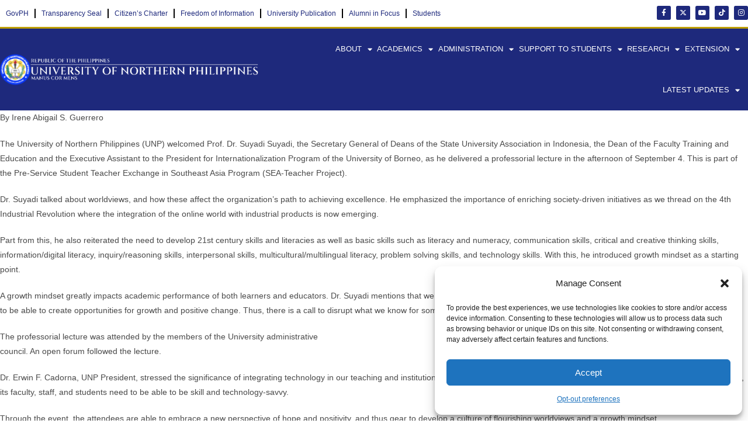

--- FILE ---
content_type: text/html; charset=UTF-8
request_url: http://unp.edu.ph/talk-by-indonesian-prof-stresses-growth-mindset/
body_size: 40720
content:
<!DOCTYPE html>
<html class="html" lang="en-US" prefix="og: https://ogp.me/ns#">
<head>
	<meta charset="UTF-8">
	<link rel="profile" href="https://gmpg.org/xfn/11">

	<meta name="viewport" content="width=device-width, initial-scale=1">
<!-- Search Engine Optimization by Rank Math - https://rankmath.com/ -->
<title>Talk by Indonesian prof stresses growth mindset - University of Northern Philippines</title>
<meta name="description" content="By Irene Abigail S. Guerrero"/>
<meta name="robots" content="follow, index, max-snippet:-1, max-video-preview:-1, max-image-preview:large"/>
<link rel="canonical" href="http://unp.edu.ph/talk-by-indonesian-prof-stresses-growth-mindset/" />
<meta property="og:locale" content="en_US" />
<meta property="og:type" content="article" />
<meta property="og:title" content="Talk by Indonesian prof stresses growth mindset - University of Northern Philippines" />
<meta property="og:description" content="By Irene Abigail S. Guerrero" />
<meta property="og:url" content="http://unp.edu.ph/talk-by-indonesian-prof-stresses-growth-mindset/" />
<meta property="og:site_name" content="University of Northern Philippines" />
<meta property="article:publisher" content="https://www.facebook.com/the0fficialUNP" />
<meta property="article:tag" content="internationalization" />
<meta property="article:tag" content="UNP internationalization" />
<meta property="article:section" content="News" />
<meta property="og:updated_time" content="2025-05-23T19:54:36+08:00" />
<meta property="og:image" content="http://unp.edu.ph/wp-content/uploads/2023/10/IMG_0233-1536x1024-1.jpg" />
<meta property="og:image:width" content="1536" />
<meta property="og:image:height" content="1024" />
<meta property="og:image:alt" content="Talk by Indonesian prof stresses growth mindset" />
<meta property="og:image:type" content="image/jpeg" />
<meta property="article:published_time" content="2023-10-20T14:24:45+08:00" />
<meta property="article:modified_time" content="2025-05-23T19:54:36+08:00" />
<meta name="twitter:card" content="summary_large_image" />
<meta name="twitter:title" content="Talk by Indonesian prof stresses growth mindset - University of Northern Philippines" />
<meta name="twitter:description" content="By Irene Abigail S. Guerrero" />
<meta name="twitter:site" content="@theOfficialUNP" />
<meta name="twitter:creator" content="@theOfficialUNP" />
<meta name="twitter:image" content="http://unp.edu.ph/wp-content/uploads/2023/10/IMG_0233-1536x1024-1.jpg" />
<meta name="twitter:label1" content="Written by" />
<meta name="twitter:data1" content="Web Admin" />
<meta name="twitter:label2" content="Time to read" />
<meta name="twitter:data2" content="1 minute" />
<script type="application/ld+json" class="rank-math-schema">{"@context":"https://schema.org","@graph":[{"@type":"Place","@id":"http://unp.edu.ph/#place","address":{"@type":"PostalAddress","streetAddress":"Tamag","addressLocality":"Vigan City","addressRegion":"Ilocos Sur","postalCode":"2700","addressCountry":"PH"}},{"@type":["CollegeOrUniversity","Organization"],"@id":"http://unp.edu.ph/#organization","name":"University of Northern Philippines","url":"http://unp.edu.ph","sameAs":["https://www.facebook.com/the0fficialUNP","https://twitter.com/theOfficialUNP"],"email":"op@unp.edu.ph","address":{"@type":"PostalAddress","streetAddress":"Tamag","addressLocality":"Vigan City","addressRegion":"Ilocos Sur","postalCode":"2700","addressCountry":"PH"},"logo":{"@type":"ImageObject","@id":"http://unp.edu.ph/#logo","url":"http://unp.edu.ph/wp-content/uploads/unp-seal.png","contentUrl":"http://unp.edu.ph/wp-content/uploads/unp-seal.png","caption":"University of Northern Philippines","inLanguage":"en-US","width":"938","height":"938"},"contactPoint":[{"@type":"ContactPoint","telephone":"(077) 644 2261","contactType":"customer support"}],"location":{"@id":"http://unp.edu.ph/#place"}},{"@type":"WebSite","@id":"http://unp.edu.ph/#website","url":"http://unp.edu.ph","name":"University of Northern Philippines","alternateName":"UNP","publisher":{"@id":"http://unp.edu.ph/#organization"},"inLanguage":"en-US"},{"@type":"ImageObject","@id":"http://unp.edu.ph/wp-content/uploads/2023/10/IMG_0233-1536x1024-1.jpg","url":"http://unp.edu.ph/wp-content/uploads/2023/10/IMG_0233-1536x1024-1.jpg","width":"1536","height":"1024","inLanguage":"en-US"},{"@type":"BreadcrumbList","@id":"http://unp.edu.ph/talk-by-indonesian-prof-stresses-growth-mindset/#breadcrumb","itemListElement":[{"@type":"ListItem","position":"1","item":{"@id":"http://unp.edu.ph","name":"Home"}},{"@type":"ListItem","position":"2","item":{"@id":"http://unp.edu.ph/category/news/","name":"News"}},{"@type":"ListItem","position":"3","item":{"@id":"http://unp.edu.ph/talk-by-indonesian-prof-stresses-growth-mindset/","name":"Talk by Indonesian prof stresses growth mindset"}}]},{"@type":"WebPage","@id":"http://unp.edu.ph/talk-by-indonesian-prof-stresses-growth-mindset/#webpage","url":"http://unp.edu.ph/talk-by-indonesian-prof-stresses-growth-mindset/","name":"Talk by Indonesian prof stresses growth mindset - University of Northern Philippines","datePublished":"2023-10-20T14:24:45+08:00","dateModified":"2025-05-23T19:54:36+08:00","isPartOf":{"@id":"http://unp.edu.ph/#website"},"primaryImageOfPage":{"@id":"http://unp.edu.ph/wp-content/uploads/2023/10/IMG_0233-1536x1024-1.jpg"},"inLanguage":"en-US","breadcrumb":{"@id":"http://unp.edu.ph/talk-by-indonesian-prof-stresses-growth-mindset/#breadcrumb"}},{"@type":"Person","@id":"http://unp.edu.ph/talk-by-indonesian-prof-stresses-growth-mindset/#author","name":"Web Admin","image":{"@type":"ImageObject","@id":"https://secure.gravatar.com/avatar/cef166e0f3d7c8a27d045d02ec95570a4dbfb8068bac513f092425288dfd460f?s=96&amp;d=blank&amp;r=g","url":"https://secure.gravatar.com/avatar/cef166e0f3d7c8a27d045d02ec95570a4dbfb8068bac513f092425288dfd460f?s=96&amp;d=blank&amp;r=g","caption":"Web Admin","inLanguage":"en-US"},"worksFor":{"@id":"http://unp.edu.ph/#organization"}},{"@type":"BlogPosting","headline":"Talk by Indonesian prof stresses growth mindset - University of Northern Philippines","datePublished":"2023-10-20T14:24:45+08:00","dateModified":"2025-05-23T19:54:36+08:00","articleSection":"News","author":{"@id":"http://unp.edu.ph/talk-by-indonesian-prof-stresses-growth-mindset/#author","name":"Web Admin"},"publisher":{"@id":"http://unp.edu.ph/#organization"},"description":"By Irene Abigail S. Guerrero","name":"Talk by Indonesian prof stresses growth mindset - University of Northern Philippines","@id":"http://unp.edu.ph/talk-by-indonesian-prof-stresses-growth-mindset/#richSnippet","isPartOf":{"@id":"http://unp.edu.ph/talk-by-indonesian-prof-stresses-growth-mindset/#webpage"},"image":{"@id":"http://unp.edu.ph/wp-content/uploads/2023/10/IMG_0233-1536x1024-1.jpg"},"inLanguage":"en-US","mainEntityOfPage":{"@id":"http://unp.edu.ph/talk-by-indonesian-prof-stresses-growth-mindset/#webpage"}}]}</script>
<!-- /Rank Math WordPress SEO plugin -->

<link rel='dns-prefetch' href='//unp.edu.ph' />
<link rel='dns-prefetch' href='//www.googletagmanager.com' />
<link rel="alternate" type="application/rss+xml" title="University of Northern Philippines &raquo; Feed" href="http://unp.edu.ph/feed/" />
<link rel="alternate" type="application/rss+xml" title="University of Northern Philippines &raquo; Comments Feed" href="http://unp.edu.ph/comments/feed/" />
<link rel="alternate" title="oEmbed (JSON)" type="application/json+oembed" href="http://unp.edu.ph/wp-json/oembed/1.0/embed?url=http%3A%2F%2Funp.edu.ph%2Ftalk-by-indonesian-prof-stresses-growth-mindset%2F" />
<link rel="alternate" title="oEmbed (XML)" type="text/xml+oembed" href="http://unp.edu.ph/wp-json/oembed/1.0/embed?url=http%3A%2F%2Funp.edu.ph%2Ftalk-by-indonesian-prof-stresses-growth-mindset%2F&#038;format=xml" />
<style id='wp-img-auto-sizes-contain-inline-css'>
img:is([sizes=auto i],[sizes^="auto," i]){contain-intrinsic-size:3000px 1500px}
/*# sourceURL=wp-img-auto-sizes-contain-inline-css */
</style>
<style id='wp-emoji-styles-inline-css'>

	img.wp-smiley, img.emoji {
		display: inline !important;
		border: none !important;
		box-shadow: none !important;
		height: 1em !important;
		width: 1em !important;
		margin: 0 0.07em !important;
		vertical-align: -0.1em !important;
		background: none !important;
		padding: 0 !important;
	}
/*# sourceURL=wp-emoji-styles-inline-css */
</style>
<link rel='stylesheet' id='wp-block-library-css' href='http://unp.edu.ph/wp-includes/css/dist/block-library/style.min.css?ver=bd6c01b5c63e6fab4552c1059864ae8b' media='all' />
<style id='wp-block-library-theme-inline-css'>
.wp-block-audio :where(figcaption){color:#555;font-size:13px;text-align:center}.is-dark-theme .wp-block-audio :where(figcaption){color:#ffffffa6}.wp-block-audio{margin:0 0 1em}.wp-block-code{border:1px solid #ccc;border-radius:4px;font-family:Menlo,Consolas,monaco,monospace;padding:.8em 1em}.wp-block-embed :where(figcaption){color:#555;font-size:13px;text-align:center}.is-dark-theme .wp-block-embed :where(figcaption){color:#ffffffa6}.wp-block-embed{margin:0 0 1em}.blocks-gallery-caption{color:#555;font-size:13px;text-align:center}.is-dark-theme .blocks-gallery-caption{color:#ffffffa6}:root :where(.wp-block-image figcaption){color:#555;font-size:13px;text-align:center}.is-dark-theme :root :where(.wp-block-image figcaption){color:#ffffffa6}.wp-block-image{margin:0 0 1em}.wp-block-pullquote{border-bottom:4px solid;border-top:4px solid;color:currentColor;margin-bottom:1.75em}.wp-block-pullquote :where(cite),.wp-block-pullquote :where(footer),.wp-block-pullquote__citation{color:currentColor;font-size:.8125em;font-style:normal;text-transform:uppercase}.wp-block-quote{border-left:.25em solid;margin:0 0 1.75em;padding-left:1em}.wp-block-quote cite,.wp-block-quote footer{color:currentColor;font-size:.8125em;font-style:normal;position:relative}.wp-block-quote:where(.has-text-align-right){border-left:none;border-right:.25em solid;padding-left:0;padding-right:1em}.wp-block-quote:where(.has-text-align-center){border:none;padding-left:0}.wp-block-quote.is-large,.wp-block-quote.is-style-large,.wp-block-quote:where(.is-style-plain){border:none}.wp-block-search .wp-block-search__label{font-weight:700}.wp-block-search__button{border:1px solid #ccc;padding:.375em .625em}:where(.wp-block-group.has-background){padding:1.25em 2.375em}.wp-block-separator.has-css-opacity{opacity:.4}.wp-block-separator{border:none;border-bottom:2px solid;margin-left:auto;margin-right:auto}.wp-block-separator.has-alpha-channel-opacity{opacity:1}.wp-block-separator:not(.is-style-wide):not(.is-style-dots){width:100px}.wp-block-separator.has-background:not(.is-style-dots){border-bottom:none;height:1px}.wp-block-separator.has-background:not(.is-style-wide):not(.is-style-dots){height:2px}.wp-block-table{margin:0 0 1em}.wp-block-table td,.wp-block-table th{word-break:normal}.wp-block-table :where(figcaption){color:#555;font-size:13px;text-align:center}.is-dark-theme .wp-block-table :where(figcaption){color:#ffffffa6}.wp-block-video :where(figcaption){color:#555;font-size:13px;text-align:center}.is-dark-theme .wp-block-video :where(figcaption){color:#ffffffa6}.wp-block-video{margin:0 0 1em}:root :where(.wp-block-template-part.has-background){margin-bottom:0;margin-top:0;padding:1.25em 2.375em}
/*# sourceURL=/wp-includes/css/dist/block-library/theme.min.css */
</style>
<style id='classic-theme-styles-inline-css'>
/*! This file is auto-generated */
.wp-block-button__link{color:#fff;background-color:#32373c;border-radius:9999px;box-shadow:none;text-decoration:none;padding:calc(.667em + 2px) calc(1.333em + 2px);font-size:1.125em}.wp-block-file__button{background:#32373c;color:#fff;text-decoration:none}
/*# sourceURL=/wp-includes/css/classic-themes.min.css */
</style>
<style id='pdfemb-pdf-embedder-viewer-style-inline-css'>
.wp-block-pdfemb-pdf-embedder-viewer{max-width:none}

/*# sourceURL=http://unp.edu.ph/wp-content/plugins/pdf-embedder/block/build/style-index.css */
</style>
<style id='global-styles-inline-css'>
:root{--wp--preset--aspect-ratio--square: 1;--wp--preset--aspect-ratio--4-3: 4/3;--wp--preset--aspect-ratio--3-4: 3/4;--wp--preset--aspect-ratio--3-2: 3/2;--wp--preset--aspect-ratio--2-3: 2/3;--wp--preset--aspect-ratio--16-9: 16/9;--wp--preset--aspect-ratio--9-16: 9/16;--wp--preset--color--black: #000000;--wp--preset--color--cyan-bluish-gray: #abb8c3;--wp--preset--color--white: #ffffff;--wp--preset--color--pale-pink: #f78da7;--wp--preset--color--vivid-red: #cf2e2e;--wp--preset--color--luminous-vivid-orange: #ff6900;--wp--preset--color--luminous-vivid-amber: #fcb900;--wp--preset--color--light-green-cyan: #7bdcb5;--wp--preset--color--vivid-green-cyan: #00d084;--wp--preset--color--pale-cyan-blue: #8ed1fc;--wp--preset--color--vivid-cyan-blue: #0693e3;--wp--preset--color--vivid-purple: #9b51e0;--wp--preset--gradient--vivid-cyan-blue-to-vivid-purple: linear-gradient(135deg,rgb(6,147,227) 0%,rgb(155,81,224) 100%);--wp--preset--gradient--light-green-cyan-to-vivid-green-cyan: linear-gradient(135deg,rgb(122,220,180) 0%,rgb(0,208,130) 100%);--wp--preset--gradient--luminous-vivid-amber-to-luminous-vivid-orange: linear-gradient(135deg,rgb(252,185,0) 0%,rgb(255,105,0) 100%);--wp--preset--gradient--luminous-vivid-orange-to-vivid-red: linear-gradient(135deg,rgb(255,105,0) 0%,rgb(207,46,46) 100%);--wp--preset--gradient--very-light-gray-to-cyan-bluish-gray: linear-gradient(135deg,rgb(238,238,238) 0%,rgb(169,184,195) 100%);--wp--preset--gradient--cool-to-warm-spectrum: linear-gradient(135deg,rgb(74,234,220) 0%,rgb(151,120,209) 20%,rgb(207,42,186) 40%,rgb(238,44,130) 60%,rgb(251,105,98) 80%,rgb(254,248,76) 100%);--wp--preset--gradient--blush-light-purple: linear-gradient(135deg,rgb(255,206,236) 0%,rgb(152,150,240) 100%);--wp--preset--gradient--blush-bordeaux: linear-gradient(135deg,rgb(254,205,165) 0%,rgb(254,45,45) 50%,rgb(107,0,62) 100%);--wp--preset--gradient--luminous-dusk: linear-gradient(135deg,rgb(255,203,112) 0%,rgb(199,81,192) 50%,rgb(65,88,208) 100%);--wp--preset--gradient--pale-ocean: linear-gradient(135deg,rgb(255,245,203) 0%,rgb(182,227,212) 50%,rgb(51,167,181) 100%);--wp--preset--gradient--electric-grass: linear-gradient(135deg,rgb(202,248,128) 0%,rgb(113,206,126) 100%);--wp--preset--gradient--midnight: linear-gradient(135deg,rgb(2,3,129) 0%,rgb(40,116,252) 100%);--wp--preset--font-size--small: 13px;--wp--preset--font-size--medium: 20px;--wp--preset--font-size--large: 36px;--wp--preset--font-size--x-large: 42px;--wp--preset--spacing--20: 0.44rem;--wp--preset--spacing--30: 0.67rem;--wp--preset--spacing--40: 1rem;--wp--preset--spacing--50: 1.5rem;--wp--preset--spacing--60: 2.25rem;--wp--preset--spacing--70: 3.38rem;--wp--preset--spacing--80: 5.06rem;--wp--preset--shadow--natural: 6px 6px 9px rgba(0, 0, 0, 0.2);--wp--preset--shadow--deep: 12px 12px 50px rgba(0, 0, 0, 0.4);--wp--preset--shadow--sharp: 6px 6px 0px rgba(0, 0, 0, 0.2);--wp--preset--shadow--outlined: 6px 6px 0px -3px rgb(255, 255, 255), 6px 6px rgb(0, 0, 0);--wp--preset--shadow--crisp: 6px 6px 0px rgb(0, 0, 0);}:where(.is-layout-flex){gap: 0.5em;}:where(.is-layout-grid){gap: 0.5em;}body .is-layout-flex{display: flex;}.is-layout-flex{flex-wrap: wrap;align-items: center;}.is-layout-flex > :is(*, div){margin: 0;}body .is-layout-grid{display: grid;}.is-layout-grid > :is(*, div){margin: 0;}:where(.wp-block-columns.is-layout-flex){gap: 2em;}:where(.wp-block-columns.is-layout-grid){gap: 2em;}:where(.wp-block-post-template.is-layout-flex){gap: 1.25em;}:where(.wp-block-post-template.is-layout-grid){gap: 1.25em;}.has-black-color{color: var(--wp--preset--color--black) !important;}.has-cyan-bluish-gray-color{color: var(--wp--preset--color--cyan-bluish-gray) !important;}.has-white-color{color: var(--wp--preset--color--white) !important;}.has-pale-pink-color{color: var(--wp--preset--color--pale-pink) !important;}.has-vivid-red-color{color: var(--wp--preset--color--vivid-red) !important;}.has-luminous-vivid-orange-color{color: var(--wp--preset--color--luminous-vivid-orange) !important;}.has-luminous-vivid-amber-color{color: var(--wp--preset--color--luminous-vivid-amber) !important;}.has-light-green-cyan-color{color: var(--wp--preset--color--light-green-cyan) !important;}.has-vivid-green-cyan-color{color: var(--wp--preset--color--vivid-green-cyan) !important;}.has-pale-cyan-blue-color{color: var(--wp--preset--color--pale-cyan-blue) !important;}.has-vivid-cyan-blue-color{color: var(--wp--preset--color--vivid-cyan-blue) !important;}.has-vivid-purple-color{color: var(--wp--preset--color--vivid-purple) !important;}.has-black-background-color{background-color: var(--wp--preset--color--black) !important;}.has-cyan-bluish-gray-background-color{background-color: var(--wp--preset--color--cyan-bluish-gray) !important;}.has-white-background-color{background-color: var(--wp--preset--color--white) !important;}.has-pale-pink-background-color{background-color: var(--wp--preset--color--pale-pink) !important;}.has-vivid-red-background-color{background-color: var(--wp--preset--color--vivid-red) !important;}.has-luminous-vivid-orange-background-color{background-color: var(--wp--preset--color--luminous-vivid-orange) !important;}.has-luminous-vivid-amber-background-color{background-color: var(--wp--preset--color--luminous-vivid-amber) !important;}.has-light-green-cyan-background-color{background-color: var(--wp--preset--color--light-green-cyan) !important;}.has-vivid-green-cyan-background-color{background-color: var(--wp--preset--color--vivid-green-cyan) !important;}.has-pale-cyan-blue-background-color{background-color: var(--wp--preset--color--pale-cyan-blue) !important;}.has-vivid-cyan-blue-background-color{background-color: var(--wp--preset--color--vivid-cyan-blue) !important;}.has-vivid-purple-background-color{background-color: var(--wp--preset--color--vivid-purple) !important;}.has-black-border-color{border-color: var(--wp--preset--color--black) !important;}.has-cyan-bluish-gray-border-color{border-color: var(--wp--preset--color--cyan-bluish-gray) !important;}.has-white-border-color{border-color: var(--wp--preset--color--white) !important;}.has-pale-pink-border-color{border-color: var(--wp--preset--color--pale-pink) !important;}.has-vivid-red-border-color{border-color: var(--wp--preset--color--vivid-red) !important;}.has-luminous-vivid-orange-border-color{border-color: var(--wp--preset--color--luminous-vivid-orange) !important;}.has-luminous-vivid-amber-border-color{border-color: var(--wp--preset--color--luminous-vivid-amber) !important;}.has-light-green-cyan-border-color{border-color: var(--wp--preset--color--light-green-cyan) !important;}.has-vivid-green-cyan-border-color{border-color: var(--wp--preset--color--vivid-green-cyan) !important;}.has-pale-cyan-blue-border-color{border-color: var(--wp--preset--color--pale-cyan-blue) !important;}.has-vivid-cyan-blue-border-color{border-color: var(--wp--preset--color--vivid-cyan-blue) !important;}.has-vivid-purple-border-color{border-color: var(--wp--preset--color--vivid-purple) !important;}.has-vivid-cyan-blue-to-vivid-purple-gradient-background{background: var(--wp--preset--gradient--vivid-cyan-blue-to-vivid-purple) !important;}.has-light-green-cyan-to-vivid-green-cyan-gradient-background{background: var(--wp--preset--gradient--light-green-cyan-to-vivid-green-cyan) !important;}.has-luminous-vivid-amber-to-luminous-vivid-orange-gradient-background{background: var(--wp--preset--gradient--luminous-vivid-amber-to-luminous-vivid-orange) !important;}.has-luminous-vivid-orange-to-vivid-red-gradient-background{background: var(--wp--preset--gradient--luminous-vivid-orange-to-vivid-red) !important;}.has-very-light-gray-to-cyan-bluish-gray-gradient-background{background: var(--wp--preset--gradient--very-light-gray-to-cyan-bluish-gray) !important;}.has-cool-to-warm-spectrum-gradient-background{background: var(--wp--preset--gradient--cool-to-warm-spectrum) !important;}.has-blush-light-purple-gradient-background{background: var(--wp--preset--gradient--blush-light-purple) !important;}.has-blush-bordeaux-gradient-background{background: var(--wp--preset--gradient--blush-bordeaux) !important;}.has-luminous-dusk-gradient-background{background: var(--wp--preset--gradient--luminous-dusk) !important;}.has-pale-ocean-gradient-background{background: var(--wp--preset--gradient--pale-ocean) !important;}.has-electric-grass-gradient-background{background: var(--wp--preset--gradient--electric-grass) !important;}.has-midnight-gradient-background{background: var(--wp--preset--gradient--midnight) !important;}.has-small-font-size{font-size: var(--wp--preset--font-size--small) !important;}.has-medium-font-size{font-size: var(--wp--preset--font-size--medium) !important;}.has-large-font-size{font-size: var(--wp--preset--font-size--large) !important;}.has-x-large-font-size{font-size: var(--wp--preset--font-size--x-large) !important;}
:where(.wp-block-post-template.is-layout-flex){gap: 1.25em;}:where(.wp-block-post-template.is-layout-grid){gap: 1.25em;}
:where(.wp-block-term-template.is-layout-flex){gap: 1.25em;}:where(.wp-block-term-template.is-layout-grid){gap: 1.25em;}
:where(.wp-block-columns.is-layout-flex){gap: 2em;}:where(.wp-block-columns.is-layout-grid){gap: 2em;}
:root :where(.wp-block-pullquote){font-size: 1.5em;line-height: 1.6;}
/*# sourceURL=global-styles-inline-css */
</style>
<style id='dominant-color-styles-inline-css'>
img[data-dominant-color]:not(.has-transparency) { background-color: var(--dominant-color); }
/*# sourceURL=dominant-color-styles-inline-css */
</style>
<link rel='stylesheet' id='cmplz-general-css' href='http://unp.edu.ph/wp-content/plugins/complianz-gdpr/assets/css/cookieblocker.min.css?ver=1766712984' media='all' />
<link rel='stylesheet' id='elementor-frontend-css' href='http://unp.edu.ph/wp-content/plugins/elementor/assets/css/frontend.min.css?ver=3.34.1' media='all' />
<link rel='stylesheet' id='elementor-post-8384-css' href='http://unp.edu.ph/wp-content/uploads/elementor/css/post-8384.css?ver=1768250321' media='all' />
<link rel='stylesheet' id='font-awesome-css' href='http://unp.edu.ph/wp-content/themes/oceanwp/assets/fonts/fontawesome/css/all.min.css?ver=6.7.2' media='all' />
<link rel='stylesheet' id='simple-line-icons-css' href='http://unp.edu.ph/wp-content/themes/oceanwp/assets/css/third/simple-line-icons.min.css?ver=2.4.0' media='all' />
<link rel='stylesheet' id='oceanwp-style-css' href='http://unp.edu.ph/wp-content/themes/oceanwp/assets/css/style.min.css?ver=4.1.4' media='all' />
<link rel='stylesheet' id='widget-nav-menu-css' href='http://unp.edu.ph/wp-content/plugins/elementor-pro/assets/css/widget-nav-menu.min.css?ver=3.34.0' media='all' />
<link rel='stylesheet' id='widget-social-icons-css' href='http://unp.edu.ph/wp-content/plugins/elementor/assets/css/widget-social-icons.min.css?ver=3.34.1' media='all' />
<link rel='stylesheet' id='e-apple-webkit-css' href='http://unp.edu.ph/wp-content/plugins/elementor/assets/css/conditionals/apple-webkit.min.css?ver=3.34.1' media='all' />
<link rel='stylesheet' id='widget-image-css' href='http://unp.edu.ph/wp-content/plugins/elementor/assets/css/widget-image.min.css?ver=3.34.1' media='all' />
<link rel='stylesheet' id='e-sticky-css' href='http://unp.edu.ph/wp-content/plugins/elementor-pro/assets/css/modules/sticky.min.css?ver=3.34.0' media='all' />
<link rel='stylesheet' id='widget-mega-menu-css' href='http://unp.edu.ph/wp-content/plugins/elementor-pro/assets/css/widget-mega-menu.min.css?ver=3.34.0' media='all' />
<link rel='stylesheet' id='widget-heading-css' href='http://unp.edu.ph/wp-content/plugins/elementor/assets/css/widget-heading.min.css?ver=3.34.1' media='all' />
<link rel='stylesheet' id='widget-icon-list-css' href='http://unp.edu.ph/wp-content/plugins/elementor/assets/css/widget-icon-list.min.css?ver=3.34.1' media='all' />
<link rel='stylesheet' id='elementor-icons-css' href='http://unp.edu.ph/wp-content/plugins/elementor/assets/lib/eicons/css/elementor-icons.min.css?ver=5.45.0' media='all' />
<link rel='stylesheet' id='elementor-post-8671-css' href='http://unp.edu.ph/wp-content/uploads/elementor/css/post-8671.css?ver=1768250322' media='all' />
<link rel='stylesheet' id='elementor-post-36944-css' href='http://unp.edu.ph/wp-content/uploads/elementor/css/post-36944.css?ver=1768250322' media='all' />
<link rel='stylesheet' id='elementor-post-36937-css' href='http://unp.edu.ph/wp-content/uploads/elementor/css/post-36937.css?ver=1768250322' media='all' />
<link rel='stylesheet' id='tablepress-default-css' href='http://unp.edu.ph/wp-content/plugins/tablepress/css/build/default.css?ver=3.2.6' media='all' />
<link rel='stylesheet' id='elementor-gf-anonymouspro-css' href='https://fonts.googleapis.com/css?family=Anonymous+Pro:100,100italic,200,200italic,300,300italic,400,400italic,500,500italic,600,600italic,700,700italic,800,800italic,900,900italic&#038;display=auto' media='all' />
<link rel='stylesheet' id='elementor-gf-rubik-css' href='https://fonts.googleapis.com/css?family=Rubik:100,100italic,200,200italic,300,300italic,400,400italic,500,500italic,600,600italic,700,700italic,800,800italic,900,900italic&#038;display=auto' media='all' />
<link rel='stylesheet' id='elementor-icons-shared-0-css' href='http://unp.edu.ph/wp-content/plugins/elementor/assets/lib/font-awesome/css/fontawesome.min.css?ver=5.15.3' media='all' />
<link rel='stylesheet' id='elementor-icons-fa-brands-css' href='http://unp.edu.ph/wp-content/plugins/elementor/assets/lib/font-awesome/css/brands.min.css?ver=5.15.3' media='all' />
<link rel='stylesheet' id='elementor-icons-fa-solid-css' href='http://unp.edu.ph/wp-content/plugins/elementor/assets/lib/font-awesome/css/solid.min.css?ver=5.15.3' media='all' />
<script src="http://unp.edu.ph/wp-includes/js/jquery/jquery.min.js?ver=3.7.1" id="jquery-core-js"></script>
<script src="http://unp.edu.ph/wp-includes/js/jquery/jquery-migrate.min.js?ver=3.4.1" id="jquery-migrate-js"></script>

<!-- Google tag (gtag.js) snippet added by Site Kit -->
<!-- Google Analytics snippet added by Site Kit -->
<script src="https://www.googletagmanager.com/gtag/js?id=GT-5DFBKFB8" id="google_gtagjs-js" async></script>
<script id="google_gtagjs-js-after">
window.dataLayer = window.dataLayer || [];function gtag(){dataLayer.push(arguments);}
gtag("set","linker",{"domains":["unp.edu.ph"]});
gtag("js", new Date());
gtag("set", "developer_id.dZTNiMT", true);
gtag("config", "GT-5DFBKFB8", {"googlesitekit_post_type":"post","googlesitekit_post_date":"20231020","googlesitekit_post_author":"Web Admin"});
//# sourceURL=google_gtagjs-js-after
</script>
<link rel="https://api.w.org/" href="http://unp.edu.ph/wp-json/" /><link rel="alternate" title="JSON" type="application/json" href="http://unp.edu.ph/wp-json/wp/v2/posts/14746" /><link rel="EditURI" type="application/rsd+xml" title="RSD" href="http://unp.edu.ph/xmlrpc.php?rsd" />

<link rel='shortlink' href='http://unp.edu.ph/?p=14746' />
<meta name="generator" content="auto-sizes 1.7.0">
<meta name="generator" content="dominant-color-images 1.2.0">
<meta name="generator" content="Site Kit by Google 1.170.0" /><meta name="generator" content="performance-lab 4.0.1; plugins: auto-sizes, dominant-color-images, embed-optimizer, performant-translations, speculation-rules, webp-uploads">
<meta name="generator" content="performant-translations 1.2.0">
<meta name="generator" content="webp-uploads 2.6.1">
<style id="wplmi-inline-css" type="text/css">
 span.wplmi-user-avatar { width: 16px;display: inline-block !important;flex-shrink: 0; } img.wplmi-elementor-avatar { border-radius: 100%;margin-right: 3px; }
</style>
			<style>.cmplz-hidden {
					display: none !important;
				}</style><meta name="generator" content="speculation-rules 1.6.0">
<meta name="generator" content="Elementor 3.34.1; features: additional_custom_breakpoints; settings: css_print_method-external, google_font-enabled, font_display-auto">
<script>
jQuery(document).ready(function($) {
var delay = 100; setTimeout(function() {
$('.elementor-tab-title').removeClass('elementor-active');
 $('.elementor-tab-content').css('display','none'); }, delay);
});
</script>
<meta data-od-replaced-content="optimization-detective 1.0.0-beta4" name="generator" content="optimization-detective 1.0.0-beta4; url_metric_groups={0:empty, 480:empty, 600:empty, 782:populated}">
			<style>
				.e-con.e-parent:nth-of-type(n+4):not(.e-lazyloaded):not(.e-no-lazyload),
				.e-con.e-parent:nth-of-type(n+4):not(.e-lazyloaded):not(.e-no-lazyload) * {
					background-image: none !important;
				}
				@media screen and (max-height: 1024px) {
					.e-con.e-parent:nth-of-type(n+3):not(.e-lazyloaded):not(.e-no-lazyload),
					.e-con.e-parent:nth-of-type(n+3):not(.e-lazyloaded):not(.e-no-lazyload) * {
						background-image: none !important;
					}
				}
				@media screen and (max-height: 640px) {
					.e-con.e-parent:nth-of-type(n+2):not(.e-lazyloaded):not(.e-no-lazyload),
					.e-con.e-parent:nth-of-type(n+2):not(.e-lazyloaded):not(.e-no-lazyload) * {
						background-image: none !important;
					}
				}
			</style>
			<meta name="generator" content="embed-optimizer 1.0.0-beta3">
<script type="text/plain" data-service="google-analytics" data-category="statistics" id="google_gtagjs" data-cmplz-src="https://www.googletagmanager.com/gtag/js?id=G-LNWPENQ2FD" async></script>
<script id="google_gtagjs-inline">
window.dataLayer = window.dataLayer || [];function gtag(){dataLayer.push(arguments);}gtag('js', new Date());gtag('config', 'G-LNWPENQ2FD', {} );
</script>

<!-- Google Tag Manager snippet added by Site Kit -->
<script>
			( function( w, d, s, l, i ) {
				w[l] = w[l] || [];
				w[l].push( {'gtm.start': new Date().getTime(), event: 'gtm.js'} );
				var f = d.getElementsByTagName( s )[0],
					j = d.createElement( s ), dl = l != 'dataLayer' ? '&l=' + l : '';
				j.async = true;
				j.src = 'https://www.googletagmanager.com/gtm.js?id=' + i + dl;
				f.parentNode.insertBefore( j, f );
			} )( window, document, 'script', 'dataLayer', 'GTM-NJDL8B37' );
			
</script>

<!-- End Google Tag Manager snippet added by Site Kit -->
<link rel="icon" href="http://unp.edu.ph/wp-content/uploads/cropped-unp-seal-32x32.png" sizes="32x32" />
<link rel="icon" href="http://unp.edu.ph/wp-content/uploads/cropped-unp-seal-192x192.png" sizes="192x192" />
<link rel="apple-touch-icon" href="http://unp.edu.ph/wp-content/uploads/cropped-unp-seal-180x180.png" />
<meta name="msapplication-TileImage" content="http://unp.edu.ph/wp-content/uploads/cropped-unp-seal-270x270.png" />
		<style id="wp-custom-css">
			/*SASO notches Outstanding UNESCO Club of the PH post*/.unesco-4-image{margin-top:-80px}.site-header{display:none}/** Start Block Kit CSS:135-3-c665d4805631b9a8bf464e65129b2f58 **/.envato-block__preview{overflow:visible}/** End Block Kit CSS:135-3-c665d4805631b9a8bf464e65129b2f58 **//** Start Block Kit CSS:142-3-a175df65179b9ef6a5ca9f1b2c0202b9 **/.envato-block__preview{overflow:visible}/* Border Radius */.envato-kit-139-accordion .elementor-widget-container{border-radius:10px !important}.envato-kit-139-map iframe,.envato-kit-139-slider .slick-slide,.envato-kit-139-flipbox .elementor-flip-box div{border-radius:10px !important}/** End Block Kit CSS:142-3-a175df65179b9ef6a5ca9f1b2c0202b9 **//** Start Block Kit CSS:72-3-34d2cc762876498c8f6be5405a48e6e2 **/.envato-block__preview{overflow:visible}/*Kit 69 Custom Styling for buttons */.envato-kit-69-slide-btn .elementor-button,.envato-kit-69-cta-btn .elementor-button,.envato-kit-69-flip-btn .elementor-button{border-left:0 !important;border-bottom:0 !important;border-right:0 !important;padding:15px 0 0 !important}.envato-kit-69-slide-btn .elementor-slide-button:hover,.envato-kit-69-cta-btn .elementor-button:hover,.envato-kit-69-flip-btn .elementor-button:hover{margin-bottom:20px}.envato-kit-69-menu .elementor-nav-menu--main a:hover{margin-top:-7px;padding-top:4px;border-bottom:1px solid #FFF}/* Fix menu dropdown width */.envato-kit-69-menu .elementor-nav-menu--dropdown{width:100% !important}/** End Block Kit CSS:72-3-34d2cc762876498c8f6be5405a48e6e2 **//** Start Block Kit CSS:144-3-3a7d335f39a8579c20cdf02f8d462582 **/.envato-block__preview{overflow:visible}/* Envato Kit 141 Custom Styles - Applied to the element under Advanced */.elementor-headline-animation-type-drop-in .elementor-headline-dynamic-wrapper{text-align:center}.envato-kit-141-top-0 h1,.envato-kit-141-top-0 h2,.envato-kit-141-top-0 h3,.envato-kit-141-top-0 h4,.envato-kit-141-top-0 h5,.envato-kit-141-top-0 h6,.envato-kit-141-top-0 p{margin-top:0}.envato-kit-141-newsletter-inline .elementor-field-textual.elementor-size-md{padding-left:1.5rem;padding-right:1.5rem}.envato-kit-141-bottom-0 p{margin-bottom:0}.envato-kit-141-bottom-8 .elementor-price-list .elementor-price-list-item .elementor-price-list-header{margin-bottom:.5rem}.envato-kit-141.elementor-widget-testimonial-carousel.elementor-pagination-type-bullets .swiper-container{padding-bottom:52px}.envato-kit-141-display-inline{display:inline-block}.envato-kit-141 .elementor-slick-slider ul.slick-dots{bottom:-40px}/** End Block Kit CSS:144-3-3a7d335f39a8579c20cdf02f8d462582 **//** Start Block Kit CSS:69-3-4f8cfb8a1a68ec007f2be7a02bdeadd9 **/.envato-kit-66-menu .e--pointer-framed .elementor-item:before{border-radius:1px}.envato-kit-66-subscription-form .elementor-form-fields-wrapper{position:relative}.envato-kit-66-subscription-form .elementor-form-fields-wrapper .elementor-field-type-submit{position:static}.envato-kit-66-subscription-form .elementor-form-fields-wrapper .elementor-field-type-submit button{position:absolute;top:50%;right:6px;transform:translate(0,-50%);-moz-transform:translate(0,-50%);-webmit-transform:translate(0,-50%)}.envato-kit-66-testi-slider .elementor-testimonial__footer{margin-top:-60px !important;z-index:99;position:relative}.envato-kit-66-featured-slider .elementor-slides .slick-prev{width:50px;height:50px;background-color:#ffffff !important;transform:rotate(45deg);-moz-transform:rotate(45deg);-webkit-transform:rotate(45deg);left:-25px !important;-webkit-box-shadow:0 1px 2px 1px rgba(0,0,0,0.32);-moz-box-shadow:0 1px 2px 1px rgba(0,0,0,0.32);box-shadow:0 1px 2px 1px rgba(0,0,0,0.32)}.envato-kit-66-featured-slider .elementor-slides .slick-prev:before{display:block;margin-top:0;margin-left:0;transform:rotate(-45deg);-moz-transform:rotate(-45deg);-webkit-transform:rotate(-45deg)}.envato-kit-66-featured-slider .elementor-slides .slick-next{width:50px;height:50px;background-color:#ffffff !important;transform:rotate(45deg);-moz-transform:rotate(45deg);-webkit-transform:rotate(45deg);right:-25px !important;-webkit-box-shadow:0 1px 2px 1px rgba(0,0,0,0.32);-moz-box-shadow:0 1px 2px 1px rgba(0,0,0,0.32);box-shadow:0 1px 2px 1px rgba(0,0,0,0.32)}.envato-kit-66-featured-slider .elementor-slides .slick-next:before{display:block;margin-top:-5px;margin-right:-5px;transform:rotate(-45deg);-moz-transform:rotate(-45deg);-webkit-transform:rotate(-45deg)}.envato-kit-66-orangetext{color:#f4511e}.envato-kit-66-countdown .elementor-countdown-label{display:inline-block !important;border:2px solid rgba(255,255,255,0.2);padding:9px 20px}/** End Block Kit CSS:69-3-4f8cfb8a1a68ec007f2be7a02bdeadd9 **//** Start Block Kit CSS:136-3-fc37602abad173a9d9d95d89bbe6bb80 **/.envato-block__preview{overflow:visible !important}/** End Block Kit CSS:136-3-fc37602abad173a9d9d95d89bbe6bb80 **//** Start Block Kit CSS:143-3-7969bb877702491bc5ca272e536ada9d **/.envato-block__preview{overflow:visible}/* Material Button Click Effect */.envato-kit-140-material-hit .menu-item a,.envato-kit-140-material-button .elementor-button{background-position:center;transition:background 0.8s}.envato-kit-140-material-hit .menu-item a:hover,.envato-kit-140-material-button .elementor-button:hover{background:radial-gradient(circle,transparent 1%,#fff 1%) center/15000%}.envato-kit-140-material-hit .menu-item a:active,.envato-kit-140-material-button .elementor-button:active{background-color:#FFF;background-size:100%;transition:background 0s}/* Field Shadow */.envato-kit-140-big-shadow-form .elementor-field-textual{box-shadow:0 20px 30px rgba(0,0,0,.05)}/* FAQ */.envato-kit-140-faq .elementor-accordion .elementor-accordion-item{border-width:0 0 1px !important}/* Scrollable Columns */.envato-kit-140-scrollable{height:100%;overflow:auto;overflow-x:hidden}/* ImageBox:No Space */.envato-kit-140-imagebox-nospace:hover{transform:scale(1.1);transition:all 0.3s}.envato-kit-140-imagebox-nospace figure{line-height:0}.envato-kit-140-slide .elementor-slide-content{background:#FFF;margin-left:-60px;padding:1em}.envato-kit-140-carousel .slick-active:not(.slick-current) img{padding:20px !important;transition:all .9s}/** End Block Kit CSS:143-3-7969bb877702491bc5ca272e536ada9d **//** Start Template Kit CSS:STEM School (css/customizer.css) **//** End Template Kit CSS:STEM School (css/customizer.css) **/fake-field.elementor-accordion .elementor-accordion-item:nth-child(1){display:none}fake-field.elementor-accordion .elementor-accordion-item:nth-child(2){border-top:1px solid black !important}a:active,a:focus{outline:0 !important;border:none !important;-moz-outline-style:none !important}/* Base style for desktop and large screens */.research-engagement summary{font-size:20px;font-weight:600}/* Medium screens (tablets) */@media screen and (max-width:1024px){.research-engagement summary{font-size:18px}}/* Small screens (phones) */@media screen and (max-width:768px){.research-engagement summary{font-size:16px}}/* Extra small screens */@media screen and (max-width:480px){.research-engagement summary{font-size:14px}}/*SDG Extension Style*//* Wrapper for all posts */.custom-posts-wrapper{display:grid;grid-template-columns:repeat(auto-fill,minmax(300px,1fr));/* Responsive grid */gap:20px;padding:20px;box-sizing:border-box}/* Each post item */.custom-post-item{background:#fff;border-radius:8px;box-shadow:0 4px 8px rgba(0,0,0,0.1);overflow:hidden;transition:transform 0.3s ease,box-shadow 0.3s ease;cursor:pointer;display:flex;flex-direction:column;/* Stack content vertically */padding:15px}/* Hover effect for the post item */.custom-post-item:hover{transform:translateY(-5px);box-shadow:0 8px 16px rgba(0,0,0,0.15)}/* Thumbnail image styling */.custom-post-item .post-thumbnail{width:100%;height:200px;background-color:#f4f4f4;overflow:hidden;margin-bottom:15px;/* Add space below the thumbnail */}.custom-post-item .post-thumbnail img{width:100%;height:100%;object-fit:cover}/* Post content styling */.custom-post-item .post-content{padding:0;/* Remove extra padding */flex-grow:1}/* Post title styling */.custom-post-item .post-title{font-size:18px;font-weight:bold;color:#333;margin:0 0 10px;line-height:1.4;transition:color 0.3s ease}/* Change color on hover *//*.custom-post-item:hover .post-title{color:#0073e6;Change to a blue shade on hover */}/* Read More link below the title */.read-more-link{margin-top:10px;text-align:left;/* Left-align the text */font-weight:bold}.read-more-link a{font-size:11px;/* Font size 11px */color:#0F4BB4;/* Blue color */text-decoration:underline;/* Underline */text-transform:uppercase;/* Uppercase text */display:inline-block;/* Ensure it behaves as text */transition:color 0.3s ease;font-weight:bold}/* Hover effect for Read More link */.read-more-link a:hover{color:#005bb5;/* Darker blue on hover */}/* Divider styling */.custom-post-item .post-divider{margin:15px 0;/* Add margin around the divider */height:1px;background-color:#ddd}/* Post date at the bottom with divider above */.custom-post-item .post-date{font-size:14px;color:#777;font-style:italic;text-align:left;/* Left-align the date */}		</style>
		<!-- OceanWP CSS -->
<style type="text/css">
.background-image-page-header-overlay{opacity:0.9;background-color:#5df4db}/* Colors */a:hover,a.light:hover,.theme-heading .text::before,.theme-heading .text::after,#top-bar-content >a:hover,#top-bar-social li.oceanwp-email a:hover,#site-navigation-wrap .dropdown-menu >li >a:hover,#site-header.medium-header #medium-searchform button:hover,.oceanwp-mobile-menu-icon a:hover,.blog-entry.post .blog-entry-header .entry-title a:hover,.blog-entry.post .blog-entry-readmore a:hover,.blog-entry.thumbnail-entry .blog-entry-category a,ul.meta li a:hover,.dropcap,.single nav.post-navigation .nav-links .title,body .related-post-title a:hover,body #wp-calendar caption,body .contact-info-widget.default i,body .contact-info-widget.big-icons i,body .custom-links-widget .oceanwp-custom-links li a:hover,body .custom-links-widget .oceanwp-custom-links li a:hover:before,body .posts-thumbnails-widget li a:hover,body .social-widget li.oceanwp-email a:hover,.comment-author .comment-meta .comment-reply-link,#respond #cancel-comment-reply-link:hover,#footer-widgets .footer-box a:hover,#footer-bottom a:hover,#footer-bottom #footer-bottom-menu a:hover,.sidr a:hover,.sidr-class-dropdown-toggle:hover,.sidr-class-menu-item-has-children.active >a,.sidr-class-menu-item-has-children.active >a >.sidr-class-dropdown-toggle,input[type=checkbox]:checked:before{color:#28855f}.single nav.post-navigation .nav-links .title .owp-icon use,.blog-entry.post .blog-entry-readmore a:hover .owp-icon use,body .contact-info-widget.default .owp-icon use,body .contact-info-widget.big-icons .owp-icon use{stroke:#28855f}input[type="button"],input[type="reset"],input[type="submit"],button[type="submit"],.button,#site-navigation-wrap .dropdown-menu >li.btn >a >span,.thumbnail:hover i,.thumbnail:hover .link-post-svg-icon,.post-quote-content,.omw-modal .omw-close-modal,body .contact-info-widget.big-icons li:hover i,body .contact-info-widget.big-icons li:hover .owp-icon,body div.wpforms-container-full .wpforms-form input[type=submit],body div.wpforms-container-full .wpforms-form button[type=submit],body div.wpforms-container-full .wpforms-form .wpforms-page-button,.woocommerce-cart .wp-element-button,.woocommerce-checkout .wp-element-button,.wp-block-button__link{background-color:#28855f}.widget-title{border-color:#28855f}blockquote{border-color:#28855f}.wp-block-quote{border-color:#28855f}#searchform-dropdown{border-color:#28855f}.dropdown-menu .sub-menu{border-color:#28855f}.blog-entry.large-entry .blog-entry-readmore a:hover{border-color:#28855f}.oceanwp-newsletter-form-wrap input[type="email"]:focus{border-color:#28855f}.social-widget li.oceanwp-email a:hover{border-color:#28855f}#respond #cancel-comment-reply-link:hover{border-color:#28855f}body .contact-info-widget.big-icons li:hover i{border-color:#28855f}body .contact-info-widget.big-icons li:hover .owp-icon{border-color:#28855f}#footer-widgets .oceanwp-newsletter-form-wrap input[type="email"]:focus{border-color:#28855f}input[type="button"]:hover,input[type="reset"]:hover,input[type="submit"]:hover,button[type="submit"]:hover,input[type="button"]:focus,input[type="reset"]:focus,input[type="submit"]:focus,button[type="submit"]:focus,.button:hover,.button:focus,#site-navigation-wrap .dropdown-menu >li.btn >a:hover >span,.post-quote-author,.omw-modal .omw-close-modal:hover,body div.wpforms-container-full .wpforms-form input[type=submit]:hover,body div.wpforms-container-full .wpforms-form button[type=submit]:hover,body div.wpforms-container-full .wpforms-form .wpforms-page-button:hover,.woocommerce-cart .wp-element-button:hover,.woocommerce-checkout .wp-element-button:hover,.wp-block-button__link:hover{background-color:#0f4bb4}a{color:#1e297c}a .owp-icon use{stroke:#1e297c}a:hover{color:#0f4bb4}a:hover .owp-icon use{stroke:#0f4bb4}body .theme-button,body input[type="submit"],body button[type="submit"],body button,body .button,body div.wpforms-container-full .wpforms-form input[type=submit],body div.wpforms-container-full .wpforms-form button[type=submit],body div.wpforms-container-full .wpforms-form .wpforms-page-button,.woocommerce-cart .wp-element-button,.woocommerce-checkout .wp-element-button,.wp-block-button__link{border-color:#ffffff}body .theme-button:hover,body input[type="submit"]:hover,body button[type="submit"]:hover,body button:hover,body .button:hover,body div.wpforms-container-full .wpforms-form input[type=submit]:hover,body div.wpforms-container-full .wpforms-form input[type=submit]:active,body div.wpforms-container-full .wpforms-form button[type=submit]:hover,body div.wpforms-container-full .wpforms-form button[type=submit]:active,body div.wpforms-container-full .wpforms-form .wpforms-page-button:hover,body div.wpforms-container-full .wpforms-form .wpforms-page-button:active,.woocommerce-cart .wp-element-button:hover,.woocommerce-checkout .wp-element-button:hover,.wp-block-button__link:hover{border-color:#ffffff}.site-breadcrumbs a:hover,.background-image-page-header .site-breadcrumbs a:hover{color:#0f4bb4}.site-breadcrumbs a:hover .owp-icon use,.background-image-page-header .site-breadcrumbs a:hover .owp-icon use{stroke:#0f4bb4}/* OceanWP Style Settings CSS */.container{width:4096px}@media only screen and (min-width:960px){.content-area,.content-left-sidebar .content-area{width:100%}}.theme-button,input[type="submit"],button[type="submit"],button,.button,body div.wpforms-container-full .wpforms-form input[type=submit],body div.wpforms-container-full .wpforms-form button[type=submit],body div.wpforms-container-full .wpforms-form .wpforms-page-button{border-style:solid}.theme-button,input[type="submit"],button[type="submit"],button,.button,body div.wpforms-container-full .wpforms-form input[type=submit],body div.wpforms-container-full .wpforms-form button[type=submit],body div.wpforms-container-full .wpforms-form .wpforms-page-button{border-width:1px}form input[type="text"],form input[type="password"],form input[type="email"],form input[type="url"],form input[type="date"],form input[type="month"],form input[type="time"],form input[type="datetime"],form input[type="datetime-local"],form input[type="week"],form input[type="number"],form input[type="search"],form input[type="tel"],form input[type="color"],form select,form textarea,.woocommerce .woocommerce-checkout .select2-container--default .select2-selection--single{border-style:solid}body div.wpforms-container-full .wpforms-form input[type=date],body div.wpforms-container-full .wpforms-form input[type=datetime],body div.wpforms-container-full .wpforms-form input[type=datetime-local],body div.wpforms-container-full .wpforms-form input[type=email],body div.wpforms-container-full .wpforms-form input[type=month],body div.wpforms-container-full .wpforms-form input[type=number],body div.wpforms-container-full .wpforms-form input[type=password],body div.wpforms-container-full .wpforms-form input[type=range],body div.wpforms-container-full .wpforms-form input[type=search],body div.wpforms-container-full .wpforms-form input[type=tel],body div.wpforms-container-full .wpforms-form input[type=text],body div.wpforms-container-full .wpforms-form input[type=time],body div.wpforms-container-full .wpforms-form input[type=url],body div.wpforms-container-full .wpforms-form input[type=week],body div.wpforms-container-full .wpforms-form select,body div.wpforms-container-full .wpforms-form textarea{border-style:solid}form input[type="text"],form input[type="password"],form input[type="email"],form input[type="url"],form input[type="date"],form input[type="month"],form input[type="time"],form input[type="datetime"],form input[type="datetime-local"],form input[type="week"],form input[type="number"],form input[type="search"],form input[type="tel"],form input[type="color"],form select,form textarea{border-radius:3px}body div.wpforms-container-full .wpforms-form input[type=date],body div.wpforms-container-full .wpforms-form input[type=datetime],body div.wpforms-container-full .wpforms-form input[type=datetime-local],body div.wpforms-container-full .wpforms-form input[type=email],body div.wpforms-container-full .wpforms-form input[type=month],body div.wpforms-container-full .wpforms-form input[type=number],body div.wpforms-container-full .wpforms-form input[type=password],body div.wpforms-container-full .wpforms-form input[type=range],body div.wpforms-container-full .wpforms-form input[type=search],body div.wpforms-container-full .wpforms-form input[type=tel],body div.wpforms-container-full .wpforms-form input[type=text],body div.wpforms-container-full .wpforms-form input[type=time],body div.wpforms-container-full .wpforms-form input[type=url],body div.wpforms-container-full .wpforms-form input[type=week],body div.wpforms-container-full .wpforms-form select,body div.wpforms-container-full .wpforms-form textarea{border-radius:3px}/* Header */@media (max-width:768px){#site-header-inner{padding:0}}@media (max-width:480px){#site-header-inner{padding:0}}#site-header.has-header-media .overlay-header-media{background-color:rgba(0,0,0,0.5)}#site-header{border-color:#04510c}#site-logo #site-logo-inner a img,#site-header.center-header #site-navigation-wrap .middle-site-logo a img{max-width:350px}@media (max-width:768px){#site-logo #site-logo-inner a img,#site-header.center-header #site-navigation-wrap .middle-site-logo a img{max-width:31px}}@media (max-width:480px){#site-logo #site-logo-inner a img,#site-header.center-header #site-navigation-wrap .middle-site-logo a img{max-width:26px}}#site-header #site-logo #site-logo-inner a img,#site-header.center-header #site-navigation-wrap .middle-site-logo a img{max-height:457px}@media (max-width:768px){#site-header #site-logo #site-logo-inner a img,#site-header.center-header #site-navigation-wrap .middle-site-logo a img{max-height:53px}}#site-navigation-wrap .dropdown-menu >li >a,.oceanwp-mobile-menu-icon a,#searchform-header-replace-close{color:#f7f7f7}#site-navigation-wrap .dropdown-menu >li >a .owp-icon use,.oceanwp-mobile-menu-icon a .owp-icon use,#searchform-header-replace-close .owp-icon use{stroke:#f7f7f7}#site-navigation-wrap .dropdown-menu >li >a:hover,.oceanwp-mobile-menu-icon a:hover,#searchform-header-replace-close:hover{color:#1E297C}#site-navigation-wrap .dropdown-menu >li >a:hover .owp-icon use,.oceanwp-mobile-menu-icon a:hover .owp-icon use,#searchform-header-replace-close:hover .owp-icon use{stroke:#1E297C}#site-navigation-wrap .dropdown-menu >.current-menu-item >a,#site-navigation-wrap .dropdown-menu >.current-menu-ancestor >a,#site-navigation-wrap .dropdown-menu >.current-menu-item >a:hover,#site-navigation-wrap .dropdown-menu >.current-menu-ancestor >a:hover{color:#ffffff}.dropdown-menu .sub-menu{min-width:30px}.dropdown-menu .sub-menu,#searchform-dropdown,.current-shop-items-dropdown{border-color:#1e297c}.navigation li.mega-cat .mega-cat-title{background-color:#258400}#searchform-dropdown input{background-color:#81d742}.oceanwp-social-menu ul li a{margin:0 3px 0 0}.oceanwp-social-menu.simple-social ul li a{background-color:#ffffff}@media (max-width:767px){#top-bar-nav,#site-navigation-wrap,.oceanwp-social-menu,.after-header-content{display:none}.center-logo #site-logo{float:none;position:absolute;left:50%;padding:0;-webkit-transform:translateX(-50%);transform:translateX(-50%)}#site-header.center-header #site-logo,.oceanwp-mobile-menu-icon,#oceanwp-cart-sidebar-wrap{display:block}body.vertical-header-style #outer-wrap{margin:0 !important}#site-header.vertical-header{position:relative;width:100%;left:0 !important;right:0 !important}#site-header.vertical-header .has-template >#site-logo{display:block}#site-header.vertical-header #site-header-inner{display:-webkit-box;display:-webkit-flex;display:-ms-flexbox;display:flex;-webkit-align-items:center;align-items:center;padding:0;max-width:90%}#site-header.vertical-header #site-header-inner >*:not(.oceanwp-mobile-menu-icon){display:none}#site-header.vertical-header #site-header-inner >*{padding:0 !important}#site-header.vertical-header #site-header-inner #site-logo{display:block;margin:0;width:50%;text-align:left}body.rtl #site-header.vertical-header #site-header-inner #site-logo{text-align:right}#site-header.vertical-header #site-header-inner .oceanwp-mobile-menu-icon{width:50%;text-align:right}body.rtl #site-header.vertical-header #site-header-inner .oceanwp-mobile-menu-icon{text-align:left}#site-header.vertical-header .vertical-toggle,body.vertical-header-style.vh-closed #site-header.vertical-header .vertical-toggle{display:none}#site-logo.has-responsive-logo .custom-logo-link{display:none}#site-logo.has-responsive-logo .responsive-logo-link{display:block}.is-sticky #site-logo.has-sticky-logo .responsive-logo-link{display:none}.is-sticky #site-logo.has-responsive-logo .sticky-logo-link{display:block}#top-bar.has-no-content #top-bar-social.top-bar-left,#top-bar.has-no-content #top-bar-social.top-bar-right{position:inherit;left:auto;right:auto;float:none;height:auto;line-height:1.5em;margin-top:0;text-align:center}#top-bar.has-no-content #top-bar-social li{float:none;display:inline-block}.owp-cart-overlay,#side-panel-wrap a.side-panel-btn{display:none !important}}#site-logo.has-responsive-logo .responsive-logo-link img{max-height:320px}/* Topbar */#top-bar{padding:0 -20px 0 -20px}@media (max-width:480px){#top-bar{padding:0}}#top-bar-social li a{font-size:18px}#top-bar-social li a{color:#1e297c}#top-bar-social li a .owp-icon use{stroke:#1e297c}#top-bar-content a:hover,#top-bar-social-alt a:hover{color:#1e297c}/* Blog CSS */.blog-entry.thumbnail-entry .blog-entry-category a{color:#0f4bb4}.blog-entry.thumbnail-entry .blog-entry-comments a:hover{color:#0f4bb4}.load-more-pagination.load-more-post .button{background-color:#28855f}.load-more-pagination.load-more-post .button:hover{background-color:#0f4bb4}.load-more-pagination.load-more-post .button{color:#ffffff}.load-more-pagination.load-more-post .button:hover{color:#ffffff}.single-post .background-image-page-header .page-header-inner,.single-post .background-image-page-header .site-breadcrumbs{text-align:left}.single-post.content-max-width #wrap .thumbnail,.single-post.content-max-width #wrap .wp-block-buttons,.single-post.content-max-width #wrap .wp-block-verse,.single-post.content-max-width #wrap .entry-header,.single-post.content-max-width #wrap ul.meta,.single-post.content-max-width #wrap .entry-content p,.single-post.content-max-width #wrap .entry-content h1,.single-post.content-max-width #wrap .entry-content h2,.single-post.content-max-width #wrap .entry-content h3,.single-post.content-max-width #wrap .entry-content h4,.single-post.content-max-width #wrap .entry-content h5,.single-post.content-max-width #wrap .entry-content h6,.single-post.content-max-width #wrap .wp-block-image,.single-post.content-max-width #wrap .wp-block-gallery,.single-post.content-max-width #wrap .wp-block-video,.single-post.content-max-width #wrap .wp-block-quote,.single-post.content-max-width #wrap .wp-block-text-columns,.single-post.content-max-width #wrap .wp-block-code,.single-post.content-max-width #wrap .entry-content ul,.single-post.content-max-width #wrap .entry-content ol,.single-post.content-max-width #wrap .wp-block-cover-text,.single-post.content-max-width #wrap .wp-block-cover,.single-post.content-max-width #wrap .wp-block-columns,.single-post.content-max-width #wrap .post-tags,.single-post.content-max-width #wrap .comments-area,.single-post.content-max-width #wrap .wp-block-embed,#wrap .wp-block-separator.is-style-wide:not(.size-full){max-width:1200px}.single-post.content-max-width #wrap .wp-block-image.alignleft,.single-post.content-max-width #wrap .wp-block-image.alignright{max-width:600px}.single-post.content-max-width #wrap .wp-block-image.alignleft{margin-left:calc( 50% - 600px)}.single-post.content-max-width #wrap .wp-block-image.alignright{margin-right:calc( 50% - 600px)}.single-post.content-max-width #wrap .wp-block-embed,.single-post.content-max-width #wrap .wp-block-verse{margin-left:auto;margin-right:auto}.ocean-single-post-header ul.meta-item li a:hover{color:#333333}/* Sidebar */.widget-title{border-color:#28855f}/* Typography */body{font-size:14px;line-height:1.8}h1,h2,h3,h4,h5,h6,.theme-heading,.widget-title,.oceanwp-widget-recent-posts-title,.comment-reply-title,.entry-title,.sidebar-box .widget-title{line-height:1.4}h1{font-size:23px;line-height:1.4}h2{font-size:20px;line-height:1.4}h3{font-size:18px;line-height:1.4}h4{font-size:17px;line-height:1.4}h5{font-size:14px;line-height:1.4}h6{font-size:15px;line-height:1.4}.page-header .page-header-title,.page-header.background-image-page-header .page-header-title{font-size:32px;line-height:1.4}.page-header .page-subheading{font-size:15px;line-height:1.8}.site-breadcrumbs,.site-breadcrumbs a{font-size:13px;line-height:1.4}#top-bar-content,#top-bar-social-alt{font-size:12px;line-height:1.8}#site-logo a.site-logo-text{font-size:24px;line-height:1.8}.dropdown-menu ul li a.menu-link,#site-header.full_screen-header .fs-dropdown-menu ul.sub-menu li a{font-size:12px;line-height:1.2;letter-spacing:.6px}.sidr-class-dropdown-menu li a,a.sidr-class-toggle-sidr-close,#mobile-dropdown ul li a,body #mobile-fullscreen ul li a{font-size:15px;line-height:1.8}.blog-entry.post .blog-entry-header .entry-title a{font-size:24px;line-height:1.4}.ocean-single-post-header .single-post-title{font-size:34px;line-height:1.4;letter-spacing:.6px}.ocean-single-post-header ul.meta-item li,.ocean-single-post-header ul.meta-item li a{font-size:13px;line-height:1.4;letter-spacing:.6px}.ocean-single-post-header .post-author-name,.ocean-single-post-header .post-author-name a{font-size:14px;line-height:1.4;letter-spacing:.6px}.ocean-single-post-header .post-author-description{font-size:12px;line-height:1.4;letter-spacing:.6px}.single-post .entry-title{line-height:1.4;letter-spacing:.6px}.single-post ul.meta li,.single-post ul.meta li a{font-size:14px;line-height:1.4;letter-spacing:.6px}.sidebar-box .widget-title,.sidebar-box.widget_block .wp-block-heading{font-size:13px;line-height:1;letter-spacing:1px}#footer-widgets .footer-box .widget-title{font-size:13px;line-height:1;letter-spacing:1px}#footer-bottom #copyright{font-size:12px;line-height:1}#footer-bottom #footer-bottom-menu{font-size:12px;line-height:1}.woocommerce-store-notice.demo_store{line-height:2;letter-spacing:1.5px}.demo_store .woocommerce-store-notice__dismiss-link{line-height:2;letter-spacing:1.5px}.woocommerce ul.products li.product li.title h2,.woocommerce ul.products li.product li.title a{font-size:14px;line-height:1.5}.woocommerce ul.products li.product li.category,.woocommerce ul.products li.product li.category a{font-size:12px;line-height:1}.woocommerce ul.products li.product .price{font-size:18px;line-height:1}.woocommerce ul.products li.product .button,.woocommerce ul.products li.product .product-inner .added_to_cart{font-size:12px;line-height:1.5;letter-spacing:1px}.woocommerce ul.products li.owp-woo-cond-notice span,.woocommerce ul.products li.owp-woo-cond-notice a{font-size:16px;line-height:1;letter-spacing:1px;font-weight:600;text-transform:capitalize}.woocommerce div.product .product_title{font-size:24px;line-height:1.4;letter-spacing:.6px}.woocommerce div.product p.price{font-size:36px;line-height:1}.woocommerce .owp-btn-normal .summary form button.button,.woocommerce .owp-btn-big .summary form button.button,.woocommerce .owp-btn-very-big .summary form button.button{font-size:12px;line-height:1.5;letter-spacing:1px;text-transform:uppercase}.woocommerce div.owp-woo-single-cond-notice span,.woocommerce div.owp-woo-single-cond-notice a{font-size:18px;line-height:2;letter-spacing:1.5px;font-weight:600;text-transform:capitalize}
</style></head>

<body data-cmplz=1 class="wp-singular post-template post-template-elementor_header_footer single single-post postid-14746 single-format-standard wp-custom-logo wp-embed-responsive wp-theme-oceanwp oceanwp-theme dropdown-mobile no-header-border content-full-width content-max-width post-in-category-news page-with-background-title page-header-disabled elementor-default elementor-template-full-width elementor-kit-8671" >

			<!-- Google Tag Manager (noscript) snippet added by Site Kit -->
		<noscript>
			<iframe src="https://www.googletagmanager.com/ns.html?id=GTM-NJDL8B37" height="0" width="0" style="display:none;visibility:hidden"></iframe>
		</noscript>
		<!-- End Google Tag Manager (noscript) snippet added by Site Kit -->
		
	
	<div id="outer-wrap" class="site clr">

		<a class="skip-link screen-reader-text" href="#main">Skip to content</a>

		
		<div id="wrap" class="clr">

			
			
<header id="site-header" class="effect-ten clr" data-height="" role="banner">

			<header data-elementor-type="header" data-elementor-id="36944" class="elementor elementor-36944 elementor-location-header" data-elementor-post-type="elementor_library">
					<section class="elementor-section elementor-top-section elementor-element elementor-element-d9ff0d3 elementor-hidden-mobile elementor-section-full_width elementor-hidden-desktop elementor-hidden-tablet elementor-section-height-default elementor-section-height-default" data-id="d9ff0d3" data-element_type="section" data-settings="{&quot;background_background&quot;:&quot;classic&quot;}">
						<div class="elementor-container elementor-column-gap-no">
					<div class="elementor-column elementor-col-100 elementor-top-column elementor-element elementor-element-8c61bec" data-id="8c61bec" data-element_type="column">
			<div class="elementor-widget-wrap elementor-element-populated">
						<section class="elementor-section elementor-inner-section elementor-element elementor-element-9129f73 elementor-section-content-middle elementor-reverse-mobile elementor-section-boxed elementor-section-height-default elementor-section-height-default" data-id="9129f73" data-element_type="section">
						<div class="elementor-container elementor-column-gap-default">
					<div class="elementor-column elementor-col-66 elementor-inner-column elementor-element elementor-element-e47d81e" data-id="e47d81e" data-element_type="column">
			<div class="elementor-widget-wrap elementor-element-populated">
						<div class="elementor-element elementor-element-ce0456b elementor-nav-menu__align-start elementor-nav-menu--dropdown-none elementor-widget elementor-widget-nav-menu" data-id="ce0456b" data-element_type="widget" data-settings="{&quot;layout&quot;:&quot;horizontal&quot;,&quot;submenu_icon&quot;:{&quot;value&quot;:&quot;&lt;i class=\&quot;fas fa-caret-down\&quot; aria-hidden=\&quot;true\&quot;&gt;&lt;\/i&gt;&quot;,&quot;library&quot;:&quot;fa-solid&quot;}}" data-widget_type="nav-menu.default">
				<div class="elementor-widget-container">
								<nav aria-label="Menu" class="elementor-nav-menu--main elementor-nav-menu__container elementor-nav-menu--layout-horizontal e--pointer-none">
				<ul id="menu-1-ce0456b" class="elementor-nav-menu"><li class="menu-item menu-item-type-custom menu-item-object-custom menu-item-17465"><a href="https://www.gov.ph/" class="elementor-item">GovPH</a></li>
<li class="menu-item menu-item-type-post_type menu-item-object-page menu-item-55633"><a href="http://unp.edu.ph/transparency-seal/" class="elementor-item">Transparency Seal</a></li>
<li class="menu-item menu-item-type-post_type menu-item-object-page menu-item-40658"><a href="http://unp.edu.ph/citizens-charter/" class="elementor-item">Citizen’s Charter</a></li>
<li class="menu-item menu-item-type-custom menu-item-object-custom menu-item-17466"><a href="https://www.foi.gov.ph/agencies/unp/" class="elementor-item">Freedom of Information</a></li>
<li class="menu-item menu-item-type-post_type menu-item-object-page menu-item-2224"><a href="http://unp.edu.ph/university-publication/" class="elementor-item">University Publication</a></li>
<li class="menu-item menu-item-type-post_type menu-item-object-page menu-item-14667"><a href="http://unp.edu.ph/alumni-in-focus/" class="elementor-item">Alumni in Focus</a></li>
<li class="menu-item menu-item-type-post_type menu-item-object-page menu-item-13228"><a href="http://unp.edu.ph/student-page/" class="elementor-item">Students</a></li>
</ul>			</nav>
						<nav class="elementor-nav-menu--dropdown elementor-nav-menu__container" aria-hidden="true">
				<ul id="menu-2-ce0456b" class="elementor-nav-menu"><li class="menu-item menu-item-type-custom menu-item-object-custom menu-item-17465"><a href="https://www.gov.ph/" class="elementor-item" tabindex="-1">GovPH</a></li>
<li class="menu-item menu-item-type-post_type menu-item-object-page menu-item-55633"><a href="http://unp.edu.ph/transparency-seal/" class="elementor-item" tabindex="-1">Transparency Seal</a></li>
<li class="menu-item menu-item-type-post_type menu-item-object-page menu-item-40658"><a href="http://unp.edu.ph/citizens-charter/" class="elementor-item" tabindex="-1">Citizen’s Charter</a></li>
<li class="menu-item menu-item-type-custom menu-item-object-custom menu-item-17466"><a href="https://www.foi.gov.ph/agencies/unp/" class="elementor-item" tabindex="-1">Freedom of Information</a></li>
<li class="menu-item menu-item-type-post_type menu-item-object-page menu-item-2224"><a href="http://unp.edu.ph/university-publication/" class="elementor-item" tabindex="-1">University Publication</a></li>
<li class="menu-item menu-item-type-post_type menu-item-object-page menu-item-14667"><a href="http://unp.edu.ph/alumni-in-focus/" class="elementor-item" tabindex="-1">Alumni in Focus</a></li>
<li class="menu-item menu-item-type-post_type menu-item-object-page menu-item-13228"><a href="http://unp.edu.ph/student-page/" class="elementor-item" tabindex="-1">Students</a></li>
</ul>			</nav>
						</div>
				</div>
					</div>
		</div>
				<div class="elementor-column elementor-col-33 elementor-inner-column elementor-element elementor-element-c413e72" data-id="c413e72" data-element_type="column">
			<div class="elementor-widget-wrap elementor-element-populated">
						<div class="elementor-element elementor-element-565db01 e-grid-align-right e-grid-align-mobile-center elementor-widget__width-inherit elementor-shape-rounded elementor-grid-0 elementor-widget elementor-widget-social-icons" data-id="565db01" data-element_type="widget" data-widget_type="social-icons.default">
				<div class="elementor-widget-container">
							<div class="elementor-social-icons-wrapper elementor-grid" role="list">
							<span class="elementor-grid-item" role="listitem">
					<a class="elementor-icon elementor-social-icon elementor-social-icon-facebook-f elementor-repeater-item-cdf7578" href="https://www.facebook.com/UNPTheOfficial" target="_blank">
						<span class="elementor-screen-only">Facebook-f</span>
						<i aria-hidden="true" class="fab fa-facebook-f"></i>					</a>
				</span>
							<span class="elementor-grid-item" role="listitem">
					<a class="elementor-icon elementor-social-icon elementor-social-icon-x-twitter elementor-repeater-item-7fda464" href="https://x.com/UNPTheOfficial" target="_blank">
						<span class="elementor-screen-only">X-twitter</span>
						<i aria-hidden="true" class="fab fa-x-twitter"></i>					</a>
				</span>
							<span class="elementor-grid-item" role="listitem">
					<a class="elementor-icon elementor-social-icon elementor-social-icon-youtube elementor-repeater-item-7c0be88" href="https://www.youtube.com/@UNPTheOfficial" target="_blank">
						<span class="elementor-screen-only">Youtube</span>
						<i aria-hidden="true" class="fab fa-youtube"></i>					</a>
				</span>
							<span class="elementor-grid-item" role="listitem">
					<a class="elementor-icon elementor-social-icon elementor-social-icon-tiktok elementor-repeater-item-23e5236" href="https://www.tiktok.com/@theofficialunp" target="_blank">
						<span class="elementor-screen-only">Tiktok</span>
						<i aria-hidden="true" class="fab fa-tiktok"></i>					</a>
				</span>
							<span class="elementor-grid-item" role="listitem">
					<a class="elementor-icon elementor-social-icon elementor-social-icon-instagram elementor-repeater-item-1269bae" href="https://www.instagram.com/theofficialunp/" target="_blank">
						<span class="elementor-screen-only">Instagram</span>
						<i aria-hidden="true" class="fab fa-instagram"></i>					</a>
				</span>
					</div>
						</div>
				</div>
					</div>
		</div>
					</div>
		</section>
					</div>
		</div>
					</div>
		</section>
				<nav class="elementor-section elementor-top-section elementor-element elementor-element-15dd3aa elementor-hidden-desktop elementor-hidden-tablet elementor-hidden-mobile elementor-section-boxed elementor-section-height-default elementor-section-height-default" data-id="15dd3aa" data-element_type="section" data-settings="{&quot;background_background&quot;:&quot;classic&quot;,&quot;sticky&quot;:&quot;top&quot;,&quot;sticky_on&quot;:[&quot;desktop&quot;,&quot;tablet&quot;,&quot;mobile&quot;],&quot;sticky_offset&quot;:0,&quot;sticky_effects_offset&quot;:0,&quot;sticky_anchor_link_offset&quot;:0}">
						<div class="elementor-container elementor-column-gap-no">
					<div class="elementor-column elementor-col-33 elementor-top-column elementor-element elementor-element-f45c813" data-id="f45c813" data-element_type="column">
			<div class="elementor-widget-wrap elementor-element-populated">
						<div class="elementor-element elementor-element-7f258f3 elementor-widget elementor-widget-theme-site-logo elementor-widget-image" data-id="7f258f3" data-element_type="widget" data-widget_type="theme-site-logo.default">
				<div class="elementor-widget-container">
											<a href="http://unp.edu.ph">
			<img fetchpriority="high" width="938" height="938" src="http://unp.edu.ph/wp-content/uploads/unp-seal.png" class="attachment-full size-full wp-image-36734 has-transparency" alt="" srcset="http://unp.edu.ph/wp-content/uploads/unp-seal.png 938w, http://unp.edu.ph/wp-content/uploads/unp-seal-300x300.png 300w, http://unp.edu.ph/wp-content/uploads/unp-seal-150x150.png 150w, http://unp.edu.ph/wp-content/uploads/unp-seal-768x768.png 768w, http://unp.edu.ph/wp-content/uploads/unp-seal-600x600.png 600w" sizes="(max-width: 938px) 100vw, 938px" data-has-transparency="true" data-dominant-color="91a0cc" style="--dominant-color: #91a0cc" />				</a>
											</div>
				</div>
					</div>
		</div>
				<div class="elementor-column elementor-col-33 elementor-top-column elementor-element elementor-element-5bf62fa elementor-hidden-tablet" data-id="5bf62fa" data-element_type="column">
			<div class="elementor-widget-wrap elementor-element-populated">
						<div class="elementor-element elementor-element-ea876f9 elementor-widget__width-inherit elementor-widget-tablet__width-initial elementor-widget-mobile__width-inherit elementor-widget elementor-widget-image" data-id="ea876f9" data-element_type="widget" data-widget_type="image.default">
				<div class="elementor-widget-container">
																<a href="http://unp.edu.ph/">
							<img width="1500" height="152" src="http://unp.edu.ph/wp-content/uploads/2023/10/unive-3.png" class="attachment-full size-full wp-image-12122" alt="" srcset="http://unp.edu.ph/wp-content/uploads/2023/10/unive-3.png 1500w, http://unp.edu.ph/wp-content/uploads/2023/10/unive-3-300x30.png 300w, http://unp.edu.ph/wp-content/uploads/2023/10/unive-3-1024x104.png 1024w, http://unp.edu.ph/wp-content/uploads/2023/10/unive-3-768x78.png 768w" sizes="(max-width: 1500px) 100vw, 1500px" />								</a>
															</div>
				</div>
					</div>
		</div>
				<div class="elementor-column elementor-col-33 elementor-top-column elementor-element elementor-element-588ba3d" data-id="588ba3d" data-element_type="column">
			<div class="elementor-widget-wrap elementor-element-populated">
						<section class="elementor-section elementor-inner-section elementor-element elementor-element-cfe290f elementor-section-content-middle elementor-reverse-mobile elementor-section-boxed elementor-section-height-default elementor-section-height-default" data-id="cfe290f" data-element_type="section">
						<div class="elementor-container elementor-column-gap-default">
					<div class="elementor-column elementor-col-33 elementor-inner-column elementor-element elementor-element-46903fa" data-id="46903fa" data-element_type="column">
			<div class="elementor-widget-wrap elementor-element-populated">
						<div class="elementor-element elementor-element-c0e7d29 elementor-nav-menu--stretch elementor-widget-tablet__width-inherit elementor-widget-mobile__width-inherit elementor-nav-menu__align-justify elementor-nav-menu--dropdown-mobile elementor-nav-menu__text-align-aside elementor-nav-menu--toggle elementor-nav-menu--burger elementor-widget elementor-widget-nav-menu" data-id="c0e7d29" data-element_type="widget" data-settings="{&quot;full_width&quot;:&quot;stretch&quot;,&quot;layout&quot;:&quot;horizontal&quot;,&quot;submenu_icon&quot;:{&quot;value&quot;:&quot;&lt;i class=\&quot;fas fa-caret-down\&quot; aria-hidden=\&quot;true\&quot;&gt;&lt;\/i&gt;&quot;,&quot;library&quot;:&quot;fa-solid&quot;},&quot;toggle&quot;:&quot;burger&quot;}" data-widget_type="nav-menu.default">
				<div class="elementor-widget-container">
								<nav aria-label="Menu" class="elementor-nav-menu--main elementor-nav-menu__container elementor-nav-menu--layout-horizontal e--pointer-background e--animation-fade">
				<ul id="menu-1-c0e7d29" class="elementor-nav-menu"><li class="menu-item menu-item-type-custom menu-item-object-custom menu-item-has-children menu-item-40910"><a href="#" class="elementor-item elementor-item-anchor">ABOUT</a>
<ul class="sub-menu elementor-nav-menu--dropdown">
	<li class="menu-item menu-item-type-post_type menu-item-object-page menu-item-40911"><a href="http://unp.edu.ph/about-unp/" class="elementor-sub-item">Institutional Profile</a></li>
	<li class="menu-item menu-item-type-post_type menu-item-object-page menu-item-40912"><a href="http://unp.edu.ph/vision-mission-core-values/" class="elementor-sub-item">Vision-Mission-Core Values</a></li>
	<li class="menu-item menu-item-type-post_type menu-item-object-page menu-item-40913"><a href="http://unp.edu.ph/unp-quality-policy/" class="elementor-sub-item">University Quality Policy</a></li>
	<li class="menu-item menu-item-type-post_type menu-item-object-page menu-item-40914"><a href="http://unp.edu.ph/university-history/" class="elementor-sub-item">University History</a></li>
	<li class="menu-item menu-item-type-custom menu-item-object-custom menu-item-has-children menu-item-40915"><a href="#" class="elementor-sub-item elementor-item-anchor">Sustainable Development Goals</a>
	<ul class="sub-menu elementor-nav-menu--dropdown">
		<li class="menu-item menu-item-type-post_type menu-item-object-page menu-item-40916"><a href="http://unp.edu.ph/sustainable-development-goals/" class="elementor-sub-item">Sustainable Development Goals 2022</a></li>
		<li class="menu-item menu-item-type-custom menu-item-object-custom menu-item-40917"><a href="http://sdg.unp.edu.ph" class="elementor-sub-item">Sustainable Development Goals 2023</a></li>
		<li class="menu-item menu-item-type-custom menu-item-object-custom menu-item-56461"><a href="http://sdg.unp.edu.ph/" class="elementor-sub-item">Sustainable Development Goals 2024</a></li>
	</ul>
</li>
	<li class="menu-item menu-item-type-post_type menu-item-object-page menu-item-54081"><a href="http://unp.edu.ph/gender-and-development-gad-corner/" class="elementor-sub-item">Gender and Development (GAD) Corner</a></li>
	<li class="menu-item menu-item-type-post_type menu-item-object-page menu-item-40918"><a href="http://unp.edu.ph/environmental-management/" class="elementor-sub-item">University Environment Management</a></li>
	<li class="menu-item menu-item-type-post_type menu-item-object-page menu-item-40919"><a href="http://unp.edu.ph/branding-guidelines/" class="elementor-sub-item">Branding Guidelines</a></li>
</ul>
</li>
<li class="menu-item menu-item-type-custom menu-item-object-custom menu-item-has-children menu-item-40920"><a href="#" class="elementor-item elementor-item-anchor">ACADEMICS</a>
<ul class="sub-menu elementor-nav-menu--dropdown">
	<li class="menu-item menu-item-type-post_type menu-item-object-page menu-item-40973"><a href="http://unp.edu.ph/colleges/" class="elementor-sub-item">Colleges</a></li>
	<li class="menu-item menu-item-type-post_type menu-item-object-page menu-item-40939"><a href="http://unp.edu.ph/expanded-tertiary-education-equivalency-and-accreditation-program/" class="elementor-sub-item">UNP-ETEEAP</a></li>
	<li class="menu-item menu-item-type-post_type menu-item-object-page menu-item-40940"><a href="http://unp.edu.ph/program-offering/" class="elementor-sub-item">Program Offering</a></li>
</ul>
</li>
<li class="menu-item menu-item-type-custom menu-item-object-custom menu-item-has-children menu-item-40941"><a href="http://unp.edu.ph/administration/" class="elementor-item">ADMINISTRATION</a>
<ul class="sub-menu elementor-nav-menu--dropdown">
	<li class="menu-item menu-item-type-post_type menu-item-object-page menu-item-40942"><a href="http://unp.edu.ph/board-of-regents/" class="elementor-sub-item">Board of Regents</a></li>
	<li class="menu-item menu-item-type-post_type menu-item-object-page menu-item-40943"><a href="http://unp.edu.ph/office-of-the-president/" class="elementor-sub-item">Office of the President</a></li>
	<li class="menu-item menu-item-type-post_type menu-item-object-page menu-item-40944"><a href="http://unp.edu.ph/office-of-the-vice-president-for-academic-affairs/" class="elementor-sub-item">Office of the Vice President for Academic Affairs</a></li>
	<li class="menu-item menu-item-type-post_type menu-item-object-page menu-item-40945"><a href="http://unp.edu.ph/office-of-the-vice-president-for-research-and-extension/" class="elementor-sub-item">Office of the Vice President for Research and Extension</a></li>
	<li class="menu-item menu-item-type-post_type menu-item-object-page menu-item-40946"><a href="http://unp.edu.ph/office-of-the-vice-president-for-finance-and-administration/" class="elementor-sub-item">Office of the Vice President for Finance and Administration</a></li>
</ul>
</li>
<li class="menu-item menu-item-type-custom menu-item-object-custom menu-item-has-children menu-item-40947"><a href="#" class="elementor-item elementor-item-anchor">SUPPORT TO STUDENTS</a>
<ul class="sub-menu elementor-nav-menu--dropdown">
	<li class="menu-item menu-item-type-post_type menu-item-object-page menu-item-40948"><a href="http://unp.edu.ph/library-services-office/" class="elementor-sub-item">Library Services</a></li>
	<li class="menu-item menu-item-type-post_type menu-item-object-page menu-item-40949"><a href="http://unp.edu.ph/student-support-services/" class="elementor-sub-item">Student Support Services</a></li>
	<li class="menu-item menu-item-type-post_type menu-item-object-page menu-item-40950"><a href="http://unp.edu.ph/scholarships-financial-assistance-program/" class="elementor-sub-item">Scholarships &#038; Financial Assistance Program</a></li>
	<li class="menu-item menu-item-type-post_type menu-item-object-page menu-item-40951"><a href="http://unp.edu.ph/campus-security-services/" class="elementor-sub-item">Campus Security Services</a></li>
	<li class="menu-item menu-item-type-post_type menu-item-object-page menu-item-40952"><a href="http://unp.edu.ph/medical-services/" class="elementor-sub-item">Medical Services</a></li>
	<li class="menu-item menu-item-type-post_type menu-item-object-page menu-item-40953"><a href="http://unp.edu.ph/student-manual/" class="elementor-sub-item">Student Manual</a></li>
</ul>
</li>
<li class="menu-item menu-item-type-post_type menu-item-object-page menu-item-has-children menu-item-40954"><a href="http://unp.edu.ph/university-research-and-development-office/" class="elementor-item">RESEARCH</a>
<ul class="sub-menu elementor-nav-menu--dropdown">
	<li class="menu-item menu-item-type-post_type menu-item-object-page menu-item-has-children menu-item-40955"><a href="http://unp.edu.ph/university-research-and-development-office/urdo-about/" class="elementor-sub-item">About Us</a>
	<ul class="sub-menu elementor-nav-menu--dropdown">
		<li class="menu-item menu-item-type-post_type menu-item-object-page menu-item-40956"><a href="http://unp.edu.ph/university-research-and-development-office/urdo-mission-and-vision/" class="elementor-sub-item">Mission and Vision</a></li>
		<li class="menu-item menu-item-type-post_type menu-item-object-page menu-item-40957"><a href="http://unp.edu.ph/university-research-and-development-office/urdo-organizational-structure/" class="elementor-sub-item">Organizational Structure</a></li>
	</ul>
</li>
	<li class="menu-item menu-item-type-post_type menu-item-object-page menu-item-has-children menu-item-40959"><a href="http://unp.edu.ph/university-research-and-development-office/urdo-researches/" class="elementor-sub-item">Researches</a>
	<ul class="sub-menu elementor-nav-menu--dropdown">
		<li class="menu-item menu-item-type-custom menu-item-object-custom menu-item-48095"><a href="http://unp.edu.ph/urdo-researches/#published" class="elementor-sub-item elementor-item-anchor">Published</a></li>
		<li class="menu-item menu-item-type-custom menu-item-object-custom menu-item-48096"><a href="http://unp.edu.ph/urdo-researches/#completed" class="elementor-sub-item elementor-item-anchor">Completed</a></li>
		<li class="menu-item menu-item-type-custom menu-item-object-custom menu-item-48097"><a href="http://unp.edu.ph/urdo-researches/#presented" class="elementor-sub-item elementor-item-anchor">Presented</a></li>
	</ul>
</li>
	<li class="menu-item menu-item-type-post_type menu-item-object-page menu-item-has-children menu-item-40960"><a href="http://unp.edu.ph/university-research-and-development-office/urdo-centers/" class="elementor-sub-item">Centers</a>
	<ul class="sub-menu elementor-nav-menu--dropdown">
		<li class="menu-item menu-item-type-post_type menu-item-object-page menu-item-58858"><a href="http://unp.edu.ph/university-research-and-development-office/urdo-centers/aquamarine/" class="elementor-sub-item">ARRDC</a></li>
		<li class="menu-item menu-item-type-post_type menu-item-object-page menu-item-58856"><a href="http://unp.edu.ph/university-research-and-development-office/urdo-centers/gprc/" class="elementor-sub-item">GPRC</a></li>
		<li class="menu-item menu-item-type-post_type menu-item-object-page menu-item-58857"><a href="http://unp.edu.ph/university-research-and-development-office/urdo-centers/ilocano-studies/" class="elementor-sub-item">ISC</a></li>
		<li class="menu-item menu-item-type-post_type menu-item-object-page menu-item-58859"><a href="http://unp.edu.ph/university-research-and-development-office/urdo-centers/mushroom/" class="elementor-sub-item">MRDC</a></li>
	</ul>
</li>
	<li class="menu-item menu-item-type-post_type menu-item-object-page menu-item-48605"><a href="http://unp.edu.ph/university-research-and-development-office/urdo-researchers/" class="elementor-sub-item">Researchers</a></li>
	<li class="menu-item menu-item-type-post_type menu-item-object-page menu-item-40962"><a href="http://unp.edu.ph/university-research-and-development-office/urdo-conferences/" class="elementor-sub-item">Conferences</a></li>
	<li class="menu-item menu-item-type-custom menu-item-object-custom menu-item-has-children menu-item-40963"><a href="#" class="elementor-sub-item elementor-item-anchor">Publication</a>
	<ul class="sub-menu elementor-nav-menu--dropdown">
		<li class="menu-item menu-item-type-custom menu-item-object-custom menu-item-40964"><a href="http://vector.unp.edu.ph" class="elementor-sub-item">VECTOR</a></li>
		<li class="menu-item menu-item-type-custom menu-item-object-custom menu-item-40965"><a href="http://ajehd.unp.edu.ph" class="elementor-sub-item">AJEHD</a></li>
	</ul>
</li>
</ul>
</li>
<li class="menu-item menu-item-type-post_type menu-item-object-page menu-item-has-children menu-item-40966"><a href="http://unp.edu.ph/university-extension-office/" class="elementor-item">EXTENSION</a>
<ul class="sub-menu elementor-nav-menu--dropdown">
	<li class="menu-item menu-item-type-post_type menu-item-object-page menu-item-40967"><a href="http://unp.edu.ph/university-extension-office/ueo-about/" class="elementor-sub-item">About Us</a></li>
	<li class="menu-item menu-item-type-post_type menu-item-object-page menu-item-40968"><a href="http://unp.edu.ph/university-extension-office/ueo-publications/" class="elementor-sub-item">Publication</a></li>
	<li class="menu-item menu-item-type-post_type menu-item-object-page menu-item-40969"><a href="http://unp.edu.ph/university-extension-office/ueo-programs-and-projects/" class="elementor-sub-item">Programs and Projects</a></li>
</ul>
</li>
<li class="menu-item menu-item-type-custom menu-item-object-custom menu-item-has-children menu-item-40970"><a href="#" class="elementor-item elementor-item-anchor">Latest Updates</a>
<ul class="sub-menu elementor-nav-menu--dropdown">
	<li class="menu-item menu-item-type-post_type menu-item-object-page menu-item-54144"><a href="http://unp.edu.ph/news-feature/" class="elementor-sub-item">News Feature</a></li>
	<li class="menu-item menu-item-type-post_type menu-item-object-page menu-item-40972"><a href="http://unp.edu.ph/announcements/" class="elementor-sub-item">Announcements</a></li>
	<li class="menu-item menu-item-type-post_type menu-item-object-page menu-item-40971"><a href="http://unp.edu.ph/news/" class="elementor-sub-item">News</a></li>
</ul>
</li>
</ul>			</nav>
					<div class="elementor-menu-toggle" role="button" tabindex="0" aria-label="Menu Toggle" aria-expanded="false">
			<i aria-hidden="true" role="presentation" class="elementor-menu-toggle__icon--open eicon-menu-bar"></i><i aria-hidden="true" role="presentation" class="elementor-menu-toggle__icon--close eicon-close"></i>		</div>
					<nav class="elementor-nav-menu--dropdown elementor-nav-menu__container" aria-hidden="true">
				<ul id="menu-2-c0e7d29" class="elementor-nav-menu"><li class="menu-item menu-item-type-custom menu-item-object-custom menu-item-has-children menu-item-40910"><a href="#" class="elementor-item elementor-item-anchor" tabindex="-1">ABOUT</a>
<ul class="sub-menu elementor-nav-menu--dropdown">
	<li class="menu-item menu-item-type-post_type menu-item-object-page menu-item-40911"><a href="http://unp.edu.ph/about-unp/" class="elementor-sub-item" tabindex="-1">Institutional Profile</a></li>
	<li class="menu-item menu-item-type-post_type menu-item-object-page menu-item-40912"><a href="http://unp.edu.ph/vision-mission-core-values/" class="elementor-sub-item" tabindex="-1">Vision-Mission-Core Values</a></li>
	<li class="menu-item menu-item-type-post_type menu-item-object-page menu-item-40913"><a href="http://unp.edu.ph/unp-quality-policy/" class="elementor-sub-item" tabindex="-1">University Quality Policy</a></li>
	<li class="menu-item menu-item-type-post_type menu-item-object-page menu-item-40914"><a href="http://unp.edu.ph/university-history/" class="elementor-sub-item" tabindex="-1">University History</a></li>
	<li class="menu-item menu-item-type-custom menu-item-object-custom menu-item-has-children menu-item-40915"><a href="#" class="elementor-sub-item elementor-item-anchor" tabindex="-1">Sustainable Development Goals</a>
	<ul class="sub-menu elementor-nav-menu--dropdown">
		<li class="menu-item menu-item-type-post_type menu-item-object-page menu-item-40916"><a href="http://unp.edu.ph/sustainable-development-goals/" class="elementor-sub-item" tabindex="-1">Sustainable Development Goals 2022</a></li>
		<li class="menu-item menu-item-type-custom menu-item-object-custom menu-item-40917"><a href="http://sdg.unp.edu.ph" class="elementor-sub-item" tabindex="-1">Sustainable Development Goals 2023</a></li>
		<li class="menu-item menu-item-type-custom menu-item-object-custom menu-item-56461"><a href="http://sdg.unp.edu.ph/" class="elementor-sub-item" tabindex="-1">Sustainable Development Goals 2024</a></li>
	</ul>
</li>
	<li class="menu-item menu-item-type-post_type menu-item-object-page menu-item-54081"><a href="http://unp.edu.ph/gender-and-development-gad-corner/" class="elementor-sub-item" tabindex="-1">Gender and Development (GAD) Corner</a></li>
	<li class="menu-item menu-item-type-post_type menu-item-object-page menu-item-40918"><a href="http://unp.edu.ph/environmental-management/" class="elementor-sub-item" tabindex="-1">University Environment Management</a></li>
	<li class="menu-item menu-item-type-post_type menu-item-object-page menu-item-40919"><a href="http://unp.edu.ph/branding-guidelines/" class="elementor-sub-item" tabindex="-1">Branding Guidelines</a></li>
</ul>
</li>
<li class="menu-item menu-item-type-custom menu-item-object-custom menu-item-has-children menu-item-40920"><a href="#" class="elementor-item elementor-item-anchor" tabindex="-1">ACADEMICS</a>
<ul class="sub-menu elementor-nav-menu--dropdown">
	<li class="menu-item menu-item-type-post_type menu-item-object-page menu-item-40973"><a href="http://unp.edu.ph/colleges/" class="elementor-sub-item" tabindex="-1">Colleges</a></li>
	<li class="menu-item menu-item-type-post_type menu-item-object-page menu-item-40939"><a href="http://unp.edu.ph/expanded-tertiary-education-equivalency-and-accreditation-program/" class="elementor-sub-item" tabindex="-1">UNP-ETEEAP</a></li>
	<li class="menu-item menu-item-type-post_type menu-item-object-page menu-item-40940"><a href="http://unp.edu.ph/program-offering/" class="elementor-sub-item" tabindex="-1">Program Offering</a></li>
</ul>
</li>
<li class="menu-item menu-item-type-custom menu-item-object-custom menu-item-has-children menu-item-40941"><a href="http://unp.edu.ph/administration/" class="elementor-item" tabindex="-1">ADMINISTRATION</a>
<ul class="sub-menu elementor-nav-menu--dropdown">
	<li class="menu-item menu-item-type-post_type menu-item-object-page menu-item-40942"><a href="http://unp.edu.ph/board-of-regents/" class="elementor-sub-item" tabindex="-1">Board of Regents</a></li>
	<li class="menu-item menu-item-type-post_type menu-item-object-page menu-item-40943"><a href="http://unp.edu.ph/office-of-the-president/" class="elementor-sub-item" tabindex="-1">Office of the President</a></li>
	<li class="menu-item menu-item-type-post_type menu-item-object-page menu-item-40944"><a href="http://unp.edu.ph/office-of-the-vice-president-for-academic-affairs/" class="elementor-sub-item" tabindex="-1">Office of the Vice President for Academic Affairs</a></li>
	<li class="menu-item menu-item-type-post_type menu-item-object-page menu-item-40945"><a href="http://unp.edu.ph/office-of-the-vice-president-for-research-and-extension/" class="elementor-sub-item" tabindex="-1">Office of the Vice President for Research and Extension</a></li>
	<li class="menu-item menu-item-type-post_type menu-item-object-page menu-item-40946"><a href="http://unp.edu.ph/office-of-the-vice-president-for-finance-and-administration/" class="elementor-sub-item" tabindex="-1">Office of the Vice President for Finance and Administration</a></li>
</ul>
</li>
<li class="menu-item menu-item-type-custom menu-item-object-custom menu-item-has-children menu-item-40947"><a href="#" class="elementor-item elementor-item-anchor" tabindex="-1">SUPPORT TO STUDENTS</a>
<ul class="sub-menu elementor-nav-menu--dropdown">
	<li class="menu-item menu-item-type-post_type menu-item-object-page menu-item-40948"><a href="http://unp.edu.ph/library-services-office/" class="elementor-sub-item" tabindex="-1">Library Services</a></li>
	<li class="menu-item menu-item-type-post_type menu-item-object-page menu-item-40949"><a href="http://unp.edu.ph/student-support-services/" class="elementor-sub-item" tabindex="-1">Student Support Services</a></li>
	<li class="menu-item menu-item-type-post_type menu-item-object-page menu-item-40950"><a href="http://unp.edu.ph/scholarships-financial-assistance-program/" class="elementor-sub-item" tabindex="-1">Scholarships &#038; Financial Assistance Program</a></li>
	<li class="menu-item menu-item-type-post_type menu-item-object-page menu-item-40951"><a href="http://unp.edu.ph/campus-security-services/" class="elementor-sub-item" tabindex="-1">Campus Security Services</a></li>
	<li class="menu-item menu-item-type-post_type menu-item-object-page menu-item-40952"><a href="http://unp.edu.ph/medical-services/" class="elementor-sub-item" tabindex="-1">Medical Services</a></li>
	<li class="menu-item menu-item-type-post_type menu-item-object-page menu-item-40953"><a href="http://unp.edu.ph/student-manual/" class="elementor-sub-item" tabindex="-1">Student Manual</a></li>
</ul>
</li>
<li class="menu-item menu-item-type-post_type menu-item-object-page menu-item-has-children menu-item-40954"><a href="http://unp.edu.ph/university-research-and-development-office/" class="elementor-item" tabindex="-1">RESEARCH</a>
<ul class="sub-menu elementor-nav-menu--dropdown">
	<li class="menu-item menu-item-type-post_type menu-item-object-page menu-item-has-children menu-item-40955"><a href="http://unp.edu.ph/university-research-and-development-office/urdo-about/" class="elementor-sub-item" tabindex="-1">About Us</a>
	<ul class="sub-menu elementor-nav-menu--dropdown">
		<li class="menu-item menu-item-type-post_type menu-item-object-page menu-item-40956"><a href="http://unp.edu.ph/university-research-and-development-office/urdo-mission-and-vision/" class="elementor-sub-item" tabindex="-1">Mission and Vision</a></li>
		<li class="menu-item menu-item-type-post_type menu-item-object-page menu-item-40957"><a href="http://unp.edu.ph/university-research-and-development-office/urdo-organizational-structure/" class="elementor-sub-item" tabindex="-1">Organizational Structure</a></li>
	</ul>
</li>
	<li class="menu-item menu-item-type-post_type menu-item-object-page menu-item-has-children menu-item-40959"><a href="http://unp.edu.ph/university-research-and-development-office/urdo-researches/" class="elementor-sub-item" tabindex="-1">Researches</a>
	<ul class="sub-menu elementor-nav-menu--dropdown">
		<li class="menu-item menu-item-type-custom menu-item-object-custom menu-item-48095"><a href="http://unp.edu.ph/urdo-researches/#published" class="elementor-sub-item elementor-item-anchor" tabindex="-1">Published</a></li>
		<li class="menu-item menu-item-type-custom menu-item-object-custom menu-item-48096"><a href="http://unp.edu.ph/urdo-researches/#completed" class="elementor-sub-item elementor-item-anchor" tabindex="-1">Completed</a></li>
		<li class="menu-item menu-item-type-custom menu-item-object-custom menu-item-48097"><a href="http://unp.edu.ph/urdo-researches/#presented" class="elementor-sub-item elementor-item-anchor" tabindex="-1">Presented</a></li>
	</ul>
</li>
	<li class="menu-item menu-item-type-post_type menu-item-object-page menu-item-has-children menu-item-40960"><a href="http://unp.edu.ph/university-research-and-development-office/urdo-centers/" class="elementor-sub-item" tabindex="-1">Centers</a>
	<ul class="sub-menu elementor-nav-menu--dropdown">
		<li class="menu-item menu-item-type-post_type menu-item-object-page menu-item-58858"><a href="http://unp.edu.ph/university-research-and-development-office/urdo-centers/aquamarine/" class="elementor-sub-item" tabindex="-1">ARRDC</a></li>
		<li class="menu-item menu-item-type-post_type menu-item-object-page menu-item-58856"><a href="http://unp.edu.ph/university-research-and-development-office/urdo-centers/gprc/" class="elementor-sub-item" tabindex="-1">GPRC</a></li>
		<li class="menu-item menu-item-type-post_type menu-item-object-page menu-item-58857"><a href="http://unp.edu.ph/university-research-and-development-office/urdo-centers/ilocano-studies/" class="elementor-sub-item" tabindex="-1">ISC</a></li>
		<li class="menu-item menu-item-type-post_type menu-item-object-page menu-item-58859"><a href="http://unp.edu.ph/university-research-and-development-office/urdo-centers/mushroom/" class="elementor-sub-item" tabindex="-1">MRDC</a></li>
	</ul>
</li>
	<li class="menu-item menu-item-type-post_type menu-item-object-page menu-item-48605"><a href="http://unp.edu.ph/university-research-and-development-office/urdo-researchers/" class="elementor-sub-item" tabindex="-1">Researchers</a></li>
	<li class="menu-item menu-item-type-post_type menu-item-object-page menu-item-40962"><a href="http://unp.edu.ph/university-research-and-development-office/urdo-conferences/" class="elementor-sub-item" tabindex="-1">Conferences</a></li>
	<li class="menu-item menu-item-type-custom menu-item-object-custom menu-item-has-children menu-item-40963"><a href="#" class="elementor-sub-item elementor-item-anchor" tabindex="-1">Publication</a>
	<ul class="sub-menu elementor-nav-menu--dropdown">
		<li class="menu-item menu-item-type-custom menu-item-object-custom menu-item-40964"><a href="http://vector.unp.edu.ph" class="elementor-sub-item" tabindex="-1">VECTOR</a></li>
		<li class="menu-item menu-item-type-custom menu-item-object-custom menu-item-40965"><a href="http://ajehd.unp.edu.ph" class="elementor-sub-item" tabindex="-1">AJEHD</a></li>
	</ul>
</li>
</ul>
</li>
<li class="menu-item menu-item-type-post_type menu-item-object-page menu-item-has-children menu-item-40966"><a href="http://unp.edu.ph/university-extension-office/" class="elementor-item" tabindex="-1">EXTENSION</a>
<ul class="sub-menu elementor-nav-menu--dropdown">
	<li class="menu-item menu-item-type-post_type menu-item-object-page menu-item-40967"><a href="http://unp.edu.ph/university-extension-office/ueo-about/" class="elementor-sub-item" tabindex="-1">About Us</a></li>
	<li class="menu-item menu-item-type-post_type menu-item-object-page menu-item-40968"><a href="http://unp.edu.ph/university-extension-office/ueo-publications/" class="elementor-sub-item" tabindex="-1">Publication</a></li>
	<li class="menu-item menu-item-type-post_type menu-item-object-page menu-item-40969"><a href="http://unp.edu.ph/university-extension-office/ueo-programs-and-projects/" class="elementor-sub-item" tabindex="-1">Programs and Projects</a></li>
</ul>
</li>
<li class="menu-item menu-item-type-custom menu-item-object-custom menu-item-has-children menu-item-40970"><a href="#" class="elementor-item elementor-item-anchor" tabindex="-1">Latest Updates</a>
<ul class="sub-menu elementor-nav-menu--dropdown">
	<li class="menu-item menu-item-type-post_type menu-item-object-page menu-item-54144"><a href="http://unp.edu.ph/news-feature/" class="elementor-sub-item" tabindex="-1">News Feature</a></li>
	<li class="menu-item menu-item-type-post_type menu-item-object-page menu-item-40972"><a href="http://unp.edu.ph/announcements/" class="elementor-sub-item" tabindex="-1">Announcements</a></li>
	<li class="menu-item menu-item-type-post_type menu-item-object-page menu-item-40971"><a href="http://unp.edu.ph/news/" class="elementor-sub-item" tabindex="-1">News</a></li>
</ul>
</li>
</ul>			</nav>
						</div>
				</div>
					</div>
		</div>
				<div class="elementor-column elementor-col-33 elementor-inner-column elementor-element elementor-element-e3b9a4c" data-id="e3b9a4c" data-element_type="column">
			<div class="elementor-widget-wrap elementor-element-populated">
						<div class="elementor-element elementor-element-ac90d31 elementor-widget elementor-widget-image" data-id="ac90d31" data-element_type="widget" data-widget_type="image.default">
				<div class="elementor-widget-container">
																<a href="http://unp.edu.ph/transparency-seal/">
							<img width="300" height="300" src="http://unp.edu.ph/wp-content/uploads/2022/12/Transparency-seal-circle-300x300-1.png" class="attachment-full size-full wp-image-7854" alt="" srcset="http://unp.edu.ph/wp-content/uploads/2022/12/Transparency-seal-circle-300x300-1.png 300w, http://unp.edu.ph/wp-content/uploads/2022/12/Transparency-seal-circle-300x300-1-150x150.png 150w" sizes="(max-width: 300px) 100vw, 300px" />								</a>
															</div>
				</div>
					</div>
		</div>
				<div class="elementor-column elementor-col-33 elementor-inner-column elementor-element elementor-element-2a97eec" data-id="2a97eec" data-element_type="column">
			<div class="elementor-widget-wrap elementor-element-populated">
						<div class="elementor-element elementor-element-831ebe0 elementor-widget elementor-widget-image" data-id="831ebe0" data-element_type="widget" data-widget_type="image.default">
				<div class="elementor-widget-container">
																<a href="https://www.foi.gov.ph/agencies/unp/">
							<img loading="lazy" width="2400" height="2400" src="http://unp.edu.ph/wp-content/uploads/2023/10/PPPC_FOI-logo.png" class="attachment-full size-full wp-image-11989" alt="" srcset="http://unp.edu.ph/wp-content/uploads/2023/10/PPPC_FOI-logo.png 2400w, http://unp.edu.ph/wp-content/uploads/2023/10/PPPC_FOI-logo-300x300.png 300w, http://unp.edu.ph/wp-content/uploads/2023/10/PPPC_FOI-logo-1024x1024.png 1024w, http://unp.edu.ph/wp-content/uploads/2023/10/PPPC_FOI-logo-150x150.png 150w, http://unp.edu.ph/wp-content/uploads/2023/10/PPPC_FOI-logo-768x768.png 768w, http://unp.edu.ph/wp-content/uploads/2023/10/PPPC_FOI-logo-1536x1536.png 1536w, http://unp.edu.ph/wp-content/uploads/2023/10/PPPC_FOI-logo-2048x2048.png 2048w, http://unp.edu.ph/wp-content/uploads/2023/10/PPPC_FOI-logo-600x600.png 600w" sizes="(max-width: 2400px) 100vw, 2400px" />								</a>
															</div>
				</div>
					</div>
		</div>
					</div>
		</section>
					</div>
		</div>
					</div>
		</nav>
		<div class="elementor-element elementor-element-1a16076 elementor-hidden-mobile e-flex e-con-boxed e-con e-parent" data-id="1a16076" data-element_type="container" data-settings="{&quot;background_background&quot;:&quot;classic&quot;}">
					<div class="e-con-inner">
		<div class="elementor-element elementor-element-04fe8e3 e-con-full e-flex e-con e-child" data-id="04fe8e3" data-element_type="container">
				<div class="elementor-element elementor-element-d5b44d9 elementor-nav-menu__align-start elementor-nav-menu--dropdown-none elementor-widget__width-initial elementor-widget-mobile__width-inherit elementor-widget elementor-widget-nav-menu" data-id="d5b44d9" data-element_type="widget" data-settings="{&quot;layout&quot;:&quot;horizontal&quot;,&quot;submenu_icon&quot;:{&quot;value&quot;:&quot;&lt;i class=\&quot;fas fa-caret-down\&quot; aria-hidden=\&quot;true\&quot;&gt;&lt;\/i&gt;&quot;,&quot;library&quot;:&quot;fa-solid&quot;}}" data-widget_type="nav-menu.default">
				<div class="elementor-widget-container">
								<nav aria-label="Menu" class="elementor-nav-menu--main elementor-nav-menu__container elementor-nav-menu--layout-horizontal e--pointer-none">
				<ul id="menu-1-d5b44d9" class="elementor-nav-menu"><li class="menu-item menu-item-type-custom menu-item-object-custom menu-item-17465"><a href="https://www.gov.ph/" class="elementor-item">GovPH</a></li>
<li class="menu-item menu-item-type-post_type menu-item-object-page menu-item-55633"><a href="http://unp.edu.ph/transparency-seal/" class="elementor-item">Transparency Seal</a></li>
<li class="menu-item menu-item-type-post_type menu-item-object-page menu-item-40658"><a href="http://unp.edu.ph/citizens-charter/" class="elementor-item">Citizen’s Charter</a></li>
<li class="menu-item menu-item-type-custom menu-item-object-custom menu-item-17466"><a href="https://www.foi.gov.ph/agencies/unp/" class="elementor-item">Freedom of Information</a></li>
<li class="menu-item menu-item-type-post_type menu-item-object-page menu-item-2224"><a href="http://unp.edu.ph/university-publication/" class="elementor-item">University Publication</a></li>
<li class="menu-item menu-item-type-post_type menu-item-object-page menu-item-14667"><a href="http://unp.edu.ph/alumni-in-focus/" class="elementor-item">Alumni in Focus</a></li>
<li class="menu-item menu-item-type-post_type menu-item-object-page menu-item-13228"><a href="http://unp.edu.ph/student-page/" class="elementor-item">Students</a></li>
</ul>			</nav>
						<nav class="elementor-nav-menu--dropdown elementor-nav-menu__container" aria-hidden="true">
				<ul id="menu-2-d5b44d9" class="elementor-nav-menu"><li class="menu-item menu-item-type-custom menu-item-object-custom menu-item-17465"><a href="https://www.gov.ph/" class="elementor-item" tabindex="-1">GovPH</a></li>
<li class="menu-item menu-item-type-post_type menu-item-object-page menu-item-55633"><a href="http://unp.edu.ph/transparency-seal/" class="elementor-item" tabindex="-1">Transparency Seal</a></li>
<li class="menu-item menu-item-type-post_type menu-item-object-page menu-item-40658"><a href="http://unp.edu.ph/citizens-charter/" class="elementor-item" tabindex="-1">Citizen’s Charter</a></li>
<li class="menu-item menu-item-type-custom menu-item-object-custom menu-item-17466"><a href="https://www.foi.gov.ph/agencies/unp/" class="elementor-item" tabindex="-1">Freedom of Information</a></li>
<li class="menu-item menu-item-type-post_type menu-item-object-page menu-item-2224"><a href="http://unp.edu.ph/university-publication/" class="elementor-item" tabindex="-1">University Publication</a></li>
<li class="menu-item menu-item-type-post_type menu-item-object-page menu-item-14667"><a href="http://unp.edu.ph/alumni-in-focus/" class="elementor-item" tabindex="-1">Alumni in Focus</a></li>
<li class="menu-item menu-item-type-post_type menu-item-object-page menu-item-13228"><a href="http://unp.edu.ph/student-page/" class="elementor-item" tabindex="-1">Students</a></li>
</ul>			</nav>
						</div>
				</div>
				<div class="elementor-element elementor-element-30214dc e-grid-align-right e-grid-align-mobile-center elementor-widget__width-initial elementor-widget-mobile__width-inherit elementor-shape-rounded elementor-grid-0 elementor-widget elementor-widget-social-icons" data-id="30214dc" data-element_type="widget" data-widget_type="social-icons.default">
				<div class="elementor-widget-container">
							<div class="elementor-social-icons-wrapper elementor-grid" role="list">
							<span class="elementor-grid-item" role="listitem">
					<a class="elementor-icon elementor-social-icon elementor-social-icon-facebook-f elementor-repeater-item-c23364a" href="https://www.facebook.com/UNPTheOfficial" target="_blank">
						<span class="elementor-screen-only">Facebook-f</span>
						<i aria-hidden="true" class="fab fa-facebook-f"></i>					</a>
				</span>
							<span class="elementor-grid-item" role="listitem">
					<a class="elementor-icon elementor-social-icon elementor-social-icon-x-twitter elementor-repeater-item-947eaaa" href="https://x.com/UNPTheOfficial" target="_blank">
						<span class="elementor-screen-only">X-twitter</span>
						<i aria-hidden="true" class="fab fa-x-twitter"></i>					</a>
				</span>
							<span class="elementor-grid-item" role="listitem">
					<a class="elementor-icon elementor-social-icon elementor-social-icon-youtube elementor-repeater-item-4f56803" href="https://www.youtube.com/@UNPTheOfficial" target="_blank">
						<span class="elementor-screen-only">Youtube</span>
						<i aria-hidden="true" class="fab fa-youtube"></i>					</a>
				</span>
							<span class="elementor-grid-item" role="listitem">
					<a class="elementor-icon elementor-social-icon elementor-social-icon-tiktok elementor-repeater-item-4e9ce0f" href="https://www.tiktok.com/@theofficialunp" target="_blank">
						<span class="elementor-screen-only">Tiktok</span>
						<i aria-hidden="true" class="fab fa-tiktok"></i>					</a>
				</span>
							<span class="elementor-grid-item" role="listitem">
					<a class="elementor-icon elementor-social-icon elementor-social-icon-instagram elementor-repeater-item-9770fa7" href="https://www.instagram.com/theofficialunp/" target="_blank">
						<span class="elementor-screen-only">Instagram</span>
						<i aria-hidden="true" class="fab fa-instagram"></i>					</a>
				</span>
					</div>
						</div>
				</div>
				</div>
					</div>
				</div>
		<nav class="elementor-element elementor-element-1e58673 e-flex e-con-boxed e-con e-parent" data-id="1e58673" data-element_type="container" data-settings="{&quot;background_background&quot;:&quot;classic&quot;,&quot;sticky&quot;:&quot;top&quot;,&quot;sticky_on&quot;:[&quot;desktop&quot;,&quot;tablet&quot;,&quot;mobile&quot;],&quot;sticky_offset&quot;:0,&quot;sticky_effects_offset&quot;:0,&quot;sticky_anchor_link_offset&quot;:0}">
					<div class="e-con-inner">
		<div class="elementor-element elementor-element-dd19116 e-con-full e-flex e-con e-child" data-id="dd19116" data-element_type="container">
				<div class="elementor-element elementor-element-e70a944 elementor-widget__width-initial elementor-widget elementor-widget-theme-site-logo elementor-widget-image" data-id="e70a944" data-element_type="widget" data-widget_type="theme-site-logo.default">
				<div class="elementor-widget-container">
											<a href="http://unp.edu.ph">
			<img loading="lazy" width="938" height="938" src="http://unp.edu.ph/wp-content/uploads/unp-seal.png" class="attachment-large size-large wp-image-36734 has-transparency" alt="" srcset="http://unp.edu.ph/wp-content/uploads/unp-seal.png 938w, http://unp.edu.ph/wp-content/uploads/unp-seal-300x300.png 300w, http://unp.edu.ph/wp-content/uploads/unp-seal-150x150.png 150w, http://unp.edu.ph/wp-content/uploads/unp-seal-768x768.png 768w, http://unp.edu.ph/wp-content/uploads/unp-seal-600x600.png 600w" sizes="(max-width: 938px) 100vw, 938px" data-has-transparency="true" data-dominant-color="91a0cc" style="--dominant-color: #91a0cc" />				</a>
											</div>
				</div>
				<div class="elementor-element elementor-element-4470baf elementor-widget__width-initial elementor-widget elementor-widget-image" data-id="4470baf" data-element_type="widget" data-widget_type="image.default">
				<div class="elementor-widget-container">
																<a href="http://unp.edu.ph/">
							<img loading="lazy" width="1024" height="104" src="http://unp.edu.ph/wp-content/uploads/UNP-2-1024x104.png" class="attachment-large size-large wp-image-48801 has-transparency" alt="" srcset="http://unp.edu.ph/wp-content/uploads/UNP-2-1024x104.png 1024w, http://unp.edu.ph/wp-content/uploads/UNP-2-300x30.png 300w, http://unp.edu.ph/wp-content/uploads/UNP-2-768x78.png 768w, http://unp.edu.ph/wp-content/uploads/UNP-2.png 1500w" sizes="(max-width: 1024px) 100vw, 1024px" data-has-transparency="true" data-dominant-color="ffffff" style="--dominant-color: #ffffff" />								</a>
															</div>
				</div>
				<div class="elementor-element elementor-element-9b8aeba elementor-hidden-desktop elementor-hidden-tablet elementor-hidden-mobile elementor-widget-mobile__width-initial e-full_width e-n-menu-layout-horizontal e-n-menu-tablet elementor-widget elementor-widget-n-menu" data-id="9b8aeba" data-element_type="widget" data-settings="{&quot;menu_items&quot;:[{&quot;item_title&quot;:&quot;ABOUT&quot;,&quot;_id&quot;:&quot;362fb59&quot;,&quot;item_link&quot;:{&quot;url&quot;:&quot;#&quot;,&quot;is_external&quot;:&quot;&quot;,&quot;nofollow&quot;:&quot;&quot;,&quot;custom_attributes&quot;:&quot;&quot;},&quot;item_dropdown_content&quot;:&quot;yes&quot;,&quot;item_icon&quot;:{&quot;value&quot;:&quot;&quot;,&quot;library&quot;:&quot;&quot;},&quot;item_icon_active&quot;:null,&quot;element_id&quot;:&quot;&quot;},{&quot;item_title&quot;:&quot;ACADEMICS&quot;,&quot;_id&quot;:&quot;4aa1750&quot;,&quot;item_link&quot;:{&quot;url&quot;:&quot;#&quot;,&quot;is_external&quot;:&quot;&quot;,&quot;nofollow&quot;:&quot;&quot;,&quot;custom_attributes&quot;:&quot;&quot;},&quot;item_dropdown_content&quot;:&quot;yes&quot;,&quot;item_icon&quot;:{&quot;value&quot;:&quot;&quot;,&quot;library&quot;:&quot;&quot;},&quot;item_icon_active&quot;:null,&quot;element_id&quot;:&quot;&quot;},{&quot;item_title&quot;:&quot;ADMINISTRATION&quot;,&quot;_id&quot;:&quot;e999eb2&quot;,&quot;item_link&quot;:{&quot;url&quot;:&quot;#&quot;,&quot;is_external&quot;:&quot;&quot;,&quot;nofollow&quot;:&quot;&quot;,&quot;custom_attributes&quot;:&quot;&quot;},&quot;item_dropdown_content&quot;:&quot;yes&quot;,&quot;item_icon&quot;:{&quot;value&quot;:&quot;&quot;,&quot;library&quot;:&quot;&quot;},&quot;item_icon_active&quot;:null,&quot;element_id&quot;:&quot;&quot;},{&quot;item_title&quot;:&quot;SUPPORT TO STUDENTS&quot;,&quot;item_link&quot;:{&quot;url&quot;:&quot;#&quot;,&quot;is_external&quot;:&quot;&quot;,&quot;nofollow&quot;:&quot;&quot;,&quot;custom_attributes&quot;:&quot;&quot;},&quot;item_dropdown_content&quot;:&quot;yes&quot;,&quot;_id&quot;:&quot;7174529&quot;,&quot;item_icon&quot;:{&quot;value&quot;:&quot;&quot;,&quot;library&quot;:&quot;&quot;},&quot;item_icon_active&quot;:null,&quot;element_id&quot;:&quot;&quot;},{&quot;item_title&quot;:&quot;RESEARCH&quot;,&quot;item_link&quot;:{&quot;url&quot;:&quot;#&quot;,&quot;is_external&quot;:&quot;&quot;,&quot;nofollow&quot;:&quot;&quot;,&quot;custom_attributes&quot;:&quot;&quot;},&quot;item_dropdown_content&quot;:&quot;yes&quot;,&quot;_id&quot;:&quot;0a1b3d9&quot;,&quot;item_icon&quot;:{&quot;value&quot;:&quot;&quot;,&quot;library&quot;:&quot;&quot;},&quot;item_icon_active&quot;:null,&quot;element_id&quot;:&quot;&quot;},{&quot;item_title&quot;:&quot;EXTENSION&quot;,&quot;item_link&quot;:{&quot;url&quot;:&quot;#&quot;,&quot;is_external&quot;:&quot;&quot;,&quot;nofollow&quot;:&quot;&quot;,&quot;custom_attributes&quot;:&quot;&quot;},&quot;item_dropdown_content&quot;:&quot;yes&quot;,&quot;_id&quot;:&quot;832d774&quot;,&quot;item_icon&quot;:{&quot;value&quot;:&quot;&quot;,&quot;library&quot;:&quot;&quot;},&quot;item_icon_active&quot;:null,&quot;element_id&quot;:&quot;&quot;},{&quot;item_title&quot;:&quot;LATEST UPDATES&quot;,&quot;item_link&quot;:{&quot;url&quot;:&quot;#&quot;,&quot;is_external&quot;:&quot;&quot;,&quot;nofollow&quot;:&quot;&quot;,&quot;custom_attributes&quot;:&quot;&quot;},&quot;item_dropdown_content&quot;:&quot;yes&quot;,&quot;_id&quot;:&quot;e731de0&quot;,&quot;item_icon&quot;:{&quot;value&quot;:&quot;&quot;,&quot;library&quot;:&quot;&quot;},&quot;item_icon_active&quot;:null,&quot;element_id&quot;:&quot;&quot;}],&quot;content_width&quot;:&quot;full_width&quot;,&quot;item_layout&quot;:&quot;horizontal&quot;,&quot;open_on&quot;:&quot;hover&quot;,&quot;horizontal_scroll&quot;:&quot;disable&quot;,&quot;breakpoint_selector&quot;:&quot;tablet&quot;,&quot;menu_item_title_distance_from_content&quot;:{&quot;unit&quot;:&quot;px&quot;,&quot;size&quot;:0,&quot;sizes&quot;:[]},&quot;menu_item_title_distance_from_content_tablet&quot;:{&quot;unit&quot;:&quot;px&quot;,&quot;size&quot;:&quot;&quot;,&quot;sizes&quot;:[]},&quot;menu_item_title_distance_from_content_mobile&quot;:{&quot;unit&quot;:&quot;px&quot;,&quot;size&quot;:&quot;&quot;,&quot;sizes&quot;:[]}}" data-widget_type="mega-menu.default">
				<div class="elementor-widget-container">
							<nav class="e-n-menu" data-widget-number="163" aria-label="Menu">
					<button class="e-n-menu-toggle" id="menu-toggle-163" aria-haspopup="true" aria-expanded="false" aria-controls="menubar-163" aria-label="Menu Toggle">
			<span class="e-n-menu-toggle-icon e-open">
				<i class="eicon-menu-bar"></i>			</span>
			<span class="e-n-menu-toggle-icon e-close">
				<i class="eicon-close"></i>			</span>
		</button>
					<div class="e-n-menu-wrapper" id="menubar-163" aria-labelledby="menu-toggle-163">
				<ul class="e-n-menu-heading">
								<li class="e-n-menu-item">
				<div id="e-n-menu-title-1631" class="e-n-menu-title e-anchor">
					<a class="e-n-menu-title-container e-focus e-link" href="#" aria-current="page">												<span class="e-n-menu-title-text">
							ABOUT						</span>
					</a>											<button id="e-n-menu-dropdown-icon-1631" class="e-n-menu-dropdown-icon e-focus" data-tab-index="1" aria-haspopup="true" aria-expanded="false" aria-controls="e-n-menu-content-1631" >
							<span class="e-n-menu-dropdown-icon-opened">
								<i aria-hidden="true" class="fas fa-caret-up"></i>								<span class="elementor-screen-only">Close ABOUT</span>
							</span>
							<span class="e-n-menu-dropdown-icon-closed">
								<i aria-hidden="true" class="fas fa-caret-down"></i>								<span class="elementor-screen-only">Open ABOUT</span>
							</span>
						</button>
									</div>
									<div class="e-n-menu-content">
											</div>
							</li>
					<li class="e-n-menu-item">
				<div id="e-n-menu-title-1632" class="e-n-menu-title e-anchor">
					<a class="e-n-menu-title-container e-focus e-link" href="#" aria-current="page">												<span class="e-n-menu-title-text">
							ACADEMICS						</span>
					</a>											<button id="e-n-menu-dropdown-icon-1632" class="e-n-menu-dropdown-icon e-focus" data-tab-index="2" aria-haspopup="true" aria-expanded="false" aria-controls="e-n-menu-content-1632" >
							<span class="e-n-menu-dropdown-icon-opened">
								<i aria-hidden="true" class="fas fa-caret-up"></i>								<span class="elementor-screen-only">Close ACADEMICS</span>
							</span>
							<span class="e-n-menu-dropdown-icon-closed">
								<i aria-hidden="true" class="fas fa-caret-down"></i>								<span class="elementor-screen-only">Open ACADEMICS</span>
							</span>
						</button>
									</div>
									<div class="e-n-menu-content">
											</div>
							</li>
					<li class="e-n-menu-item">
				<div id="e-n-menu-title-1633" class="e-n-menu-title e-anchor">
					<a class="e-n-menu-title-container e-focus e-link" href="#" aria-current="page">												<span class="e-n-menu-title-text">
							ADMINISTRATION						</span>
					</a>											<button id="e-n-menu-dropdown-icon-1633" class="e-n-menu-dropdown-icon e-focus" data-tab-index="3" aria-haspopup="true" aria-expanded="false" aria-controls="e-n-menu-content-1633" >
							<span class="e-n-menu-dropdown-icon-opened">
								<i aria-hidden="true" class="fas fa-caret-up"></i>								<span class="elementor-screen-only">Close ADMINISTRATION</span>
							</span>
							<span class="e-n-menu-dropdown-icon-closed">
								<i aria-hidden="true" class="fas fa-caret-down"></i>								<span class="elementor-screen-only">Open ADMINISTRATION</span>
							</span>
						</button>
									</div>
									<div class="e-n-menu-content">
											</div>
							</li>
					<li class="e-n-menu-item">
				<div id="e-n-menu-title-1634" class="e-n-menu-title e-anchor">
					<a class="e-n-menu-title-container e-focus e-link" href="#" aria-current="page">												<span class="e-n-menu-title-text">
							SUPPORT TO STUDENTS						</span>
					</a>											<button id="e-n-menu-dropdown-icon-1634" class="e-n-menu-dropdown-icon e-focus" data-tab-index="4" aria-haspopup="true" aria-expanded="false" aria-controls="e-n-menu-content-1634" >
							<span class="e-n-menu-dropdown-icon-opened">
								<i aria-hidden="true" class="fas fa-caret-up"></i>								<span class="elementor-screen-only">Close SUPPORT TO STUDENTS</span>
							</span>
							<span class="e-n-menu-dropdown-icon-closed">
								<i aria-hidden="true" class="fas fa-caret-down"></i>								<span class="elementor-screen-only">Open SUPPORT TO STUDENTS</span>
							</span>
						</button>
									</div>
									<div class="e-n-menu-content">
											</div>
							</li>
					<li class="e-n-menu-item">
				<div id="e-n-menu-title-1635" class="e-n-menu-title e-anchor">
					<a class="e-n-menu-title-container e-focus e-link" href="#" aria-current="page">												<span class="e-n-menu-title-text">
							RESEARCH						</span>
					</a>											<button id="e-n-menu-dropdown-icon-1635" class="e-n-menu-dropdown-icon e-focus" data-tab-index="5" aria-haspopup="true" aria-expanded="false" aria-controls="e-n-menu-content-1635" >
							<span class="e-n-menu-dropdown-icon-opened">
								<i aria-hidden="true" class="fas fa-caret-up"></i>								<span class="elementor-screen-only">Close RESEARCH</span>
							</span>
							<span class="e-n-menu-dropdown-icon-closed">
								<i aria-hidden="true" class="fas fa-caret-down"></i>								<span class="elementor-screen-only">Open RESEARCH</span>
							</span>
						</button>
									</div>
									<div class="e-n-menu-content">
											</div>
							</li>
					<li class="e-n-menu-item">
				<div id="e-n-menu-title-1636" class="e-n-menu-title e-anchor">
					<a class="e-n-menu-title-container e-focus e-link" href="#" aria-current="page">												<span class="e-n-menu-title-text">
							EXTENSION						</span>
					</a>											<button id="e-n-menu-dropdown-icon-1636" class="e-n-menu-dropdown-icon e-focus" data-tab-index="6" aria-haspopup="true" aria-expanded="false" aria-controls="e-n-menu-content-1636" >
							<span class="e-n-menu-dropdown-icon-opened">
								<i aria-hidden="true" class="fas fa-caret-up"></i>								<span class="elementor-screen-only">Close EXTENSION</span>
							</span>
							<span class="e-n-menu-dropdown-icon-closed">
								<i aria-hidden="true" class="fas fa-caret-down"></i>								<span class="elementor-screen-only">Open EXTENSION</span>
							</span>
						</button>
									</div>
									<div class="e-n-menu-content">
											</div>
							</li>
					<li class="e-n-menu-item">
				<div id="e-n-menu-title-1637" class="e-n-menu-title e-anchor">
					<a class="e-n-menu-title-container e-focus e-link" href="#" aria-current="page">												<span class="e-n-menu-title-text">
							LATEST UPDATES						</span>
					</a>											<button id="e-n-menu-dropdown-icon-1637" class="e-n-menu-dropdown-icon e-focus" data-tab-index="7" aria-haspopup="true" aria-expanded="false" aria-controls="e-n-menu-content-1637" >
							<span class="e-n-menu-dropdown-icon-opened">
								<i aria-hidden="true" class="fas fa-caret-up"></i>								<span class="elementor-screen-only">Close LATEST UPDATES</span>
							</span>
							<span class="e-n-menu-dropdown-icon-closed">
								<i aria-hidden="true" class="fas fa-caret-down"></i>								<span class="elementor-screen-only">Open LATEST UPDATES</span>
							</span>
						</button>
									</div>
									<div class="e-n-menu-content">
											</div>
							</li>
						</ul>
			</div>
		</nav>
						</div>
				</div>
				<div class="elementor-element elementor-element-391e4f3 elementor-nav-menu__align-end elementor-nav-menu--dropdown-mobile elementor-nav-menu--stretch elementor-widget-tablet__width-inherit elementor-widget-mobile__width-initial elementor-hidden-mobile elementor-nav-menu__text-align-aside elementor-nav-menu--toggle elementor-nav-menu--burger elementor-widget elementor-widget-nav-menu" data-id="391e4f3" data-element_type="widget" data-settings="{&quot;full_width&quot;:&quot;stretch&quot;,&quot;layout&quot;:&quot;horizontal&quot;,&quot;submenu_icon&quot;:{&quot;value&quot;:&quot;&lt;i class=\&quot;fas fa-caret-down\&quot; aria-hidden=\&quot;true\&quot;&gt;&lt;\/i&gt;&quot;,&quot;library&quot;:&quot;fa-solid&quot;},&quot;toggle&quot;:&quot;burger&quot;}" data-widget_type="nav-menu.default">
				<div class="elementor-widget-container">
								<nav aria-label="Menu" class="elementor-nav-menu--main elementor-nav-menu__container elementor-nav-menu--layout-horizontal e--pointer-background e--animation-fade">
				<ul id="menu-1-391e4f3" class="elementor-nav-menu"><li class="menu-item menu-item-type-custom menu-item-object-custom menu-item-has-children menu-item-40910"><a href="#" class="elementor-item elementor-item-anchor">ABOUT</a>
<ul class="sub-menu elementor-nav-menu--dropdown">
	<li class="menu-item menu-item-type-post_type menu-item-object-page menu-item-40911"><a href="http://unp.edu.ph/about-unp/" class="elementor-sub-item">Institutional Profile</a></li>
	<li class="menu-item menu-item-type-post_type menu-item-object-page menu-item-40912"><a href="http://unp.edu.ph/vision-mission-core-values/" class="elementor-sub-item">Vision-Mission-Core Values</a></li>
	<li class="menu-item menu-item-type-post_type menu-item-object-page menu-item-40913"><a href="http://unp.edu.ph/unp-quality-policy/" class="elementor-sub-item">University Quality Policy</a></li>
	<li class="menu-item menu-item-type-post_type menu-item-object-page menu-item-40914"><a href="http://unp.edu.ph/university-history/" class="elementor-sub-item">University History</a></li>
	<li class="menu-item menu-item-type-custom menu-item-object-custom menu-item-has-children menu-item-40915"><a href="#" class="elementor-sub-item elementor-item-anchor">Sustainable Development Goals</a>
	<ul class="sub-menu elementor-nav-menu--dropdown">
		<li class="menu-item menu-item-type-post_type menu-item-object-page menu-item-40916"><a href="http://unp.edu.ph/sustainable-development-goals/" class="elementor-sub-item">Sustainable Development Goals 2022</a></li>
		<li class="menu-item menu-item-type-custom menu-item-object-custom menu-item-40917"><a href="http://sdg.unp.edu.ph" class="elementor-sub-item">Sustainable Development Goals 2023</a></li>
		<li class="menu-item menu-item-type-custom menu-item-object-custom menu-item-56461"><a href="http://sdg.unp.edu.ph/" class="elementor-sub-item">Sustainable Development Goals 2024</a></li>
	</ul>
</li>
	<li class="menu-item menu-item-type-post_type menu-item-object-page menu-item-54081"><a href="http://unp.edu.ph/gender-and-development-gad-corner/" class="elementor-sub-item">Gender and Development (GAD) Corner</a></li>
	<li class="menu-item menu-item-type-post_type menu-item-object-page menu-item-40918"><a href="http://unp.edu.ph/environmental-management/" class="elementor-sub-item">University Environment Management</a></li>
	<li class="menu-item menu-item-type-post_type menu-item-object-page menu-item-40919"><a href="http://unp.edu.ph/branding-guidelines/" class="elementor-sub-item">Branding Guidelines</a></li>
</ul>
</li>
<li class="menu-item menu-item-type-custom menu-item-object-custom menu-item-has-children menu-item-40920"><a href="#" class="elementor-item elementor-item-anchor">ACADEMICS</a>
<ul class="sub-menu elementor-nav-menu--dropdown">
	<li class="menu-item menu-item-type-post_type menu-item-object-page menu-item-40973"><a href="http://unp.edu.ph/colleges/" class="elementor-sub-item">Colleges</a></li>
	<li class="menu-item menu-item-type-post_type menu-item-object-page menu-item-40939"><a href="http://unp.edu.ph/expanded-tertiary-education-equivalency-and-accreditation-program/" class="elementor-sub-item">UNP-ETEEAP</a></li>
	<li class="menu-item menu-item-type-post_type menu-item-object-page menu-item-40940"><a href="http://unp.edu.ph/program-offering/" class="elementor-sub-item">Program Offering</a></li>
</ul>
</li>
<li class="menu-item menu-item-type-custom menu-item-object-custom menu-item-has-children menu-item-40941"><a href="http://unp.edu.ph/administration/" class="elementor-item">ADMINISTRATION</a>
<ul class="sub-menu elementor-nav-menu--dropdown">
	<li class="menu-item menu-item-type-post_type menu-item-object-page menu-item-40942"><a href="http://unp.edu.ph/board-of-regents/" class="elementor-sub-item">Board of Regents</a></li>
	<li class="menu-item menu-item-type-post_type menu-item-object-page menu-item-40943"><a href="http://unp.edu.ph/office-of-the-president/" class="elementor-sub-item">Office of the President</a></li>
	<li class="menu-item menu-item-type-post_type menu-item-object-page menu-item-40944"><a href="http://unp.edu.ph/office-of-the-vice-president-for-academic-affairs/" class="elementor-sub-item">Office of the Vice President for Academic Affairs</a></li>
	<li class="menu-item menu-item-type-post_type menu-item-object-page menu-item-40945"><a href="http://unp.edu.ph/office-of-the-vice-president-for-research-and-extension/" class="elementor-sub-item">Office of the Vice President for Research and Extension</a></li>
	<li class="menu-item menu-item-type-post_type menu-item-object-page menu-item-40946"><a href="http://unp.edu.ph/office-of-the-vice-president-for-finance-and-administration/" class="elementor-sub-item">Office of the Vice President for Finance and Administration</a></li>
</ul>
</li>
<li class="menu-item menu-item-type-custom menu-item-object-custom menu-item-has-children menu-item-40947"><a href="#" class="elementor-item elementor-item-anchor">SUPPORT TO STUDENTS</a>
<ul class="sub-menu elementor-nav-menu--dropdown">
	<li class="menu-item menu-item-type-post_type menu-item-object-page menu-item-40948"><a href="http://unp.edu.ph/library-services-office/" class="elementor-sub-item">Library Services</a></li>
	<li class="menu-item menu-item-type-post_type menu-item-object-page menu-item-40949"><a href="http://unp.edu.ph/student-support-services/" class="elementor-sub-item">Student Support Services</a></li>
	<li class="menu-item menu-item-type-post_type menu-item-object-page menu-item-40950"><a href="http://unp.edu.ph/scholarships-financial-assistance-program/" class="elementor-sub-item">Scholarships &#038; Financial Assistance Program</a></li>
	<li class="menu-item menu-item-type-post_type menu-item-object-page menu-item-40951"><a href="http://unp.edu.ph/campus-security-services/" class="elementor-sub-item">Campus Security Services</a></li>
	<li class="menu-item menu-item-type-post_type menu-item-object-page menu-item-40952"><a href="http://unp.edu.ph/medical-services/" class="elementor-sub-item">Medical Services</a></li>
	<li class="menu-item menu-item-type-post_type menu-item-object-page menu-item-40953"><a href="http://unp.edu.ph/student-manual/" class="elementor-sub-item">Student Manual</a></li>
</ul>
</li>
<li class="menu-item menu-item-type-post_type menu-item-object-page menu-item-has-children menu-item-40954"><a href="http://unp.edu.ph/university-research-and-development-office/" class="elementor-item">RESEARCH</a>
<ul class="sub-menu elementor-nav-menu--dropdown">
	<li class="menu-item menu-item-type-post_type menu-item-object-page menu-item-has-children menu-item-40955"><a href="http://unp.edu.ph/university-research-and-development-office/urdo-about/" class="elementor-sub-item">About Us</a>
	<ul class="sub-menu elementor-nav-menu--dropdown">
		<li class="menu-item menu-item-type-post_type menu-item-object-page menu-item-40956"><a href="http://unp.edu.ph/university-research-and-development-office/urdo-mission-and-vision/" class="elementor-sub-item">Mission and Vision</a></li>
		<li class="menu-item menu-item-type-post_type menu-item-object-page menu-item-40957"><a href="http://unp.edu.ph/university-research-and-development-office/urdo-organizational-structure/" class="elementor-sub-item">Organizational Structure</a></li>
	</ul>
</li>
	<li class="menu-item menu-item-type-post_type menu-item-object-page menu-item-has-children menu-item-40959"><a href="http://unp.edu.ph/university-research-and-development-office/urdo-researches/" class="elementor-sub-item">Researches</a>
	<ul class="sub-menu elementor-nav-menu--dropdown">
		<li class="menu-item menu-item-type-custom menu-item-object-custom menu-item-48095"><a href="http://unp.edu.ph/urdo-researches/#published" class="elementor-sub-item elementor-item-anchor">Published</a></li>
		<li class="menu-item menu-item-type-custom menu-item-object-custom menu-item-48096"><a href="http://unp.edu.ph/urdo-researches/#completed" class="elementor-sub-item elementor-item-anchor">Completed</a></li>
		<li class="menu-item menu-item-type-custom menu-item-object-custom menu-item-48097"><a href="http://unp.edu.ph/urdo-researches/#presented" class="elementor-sub-item elementor-item-anchor">Presented</a></li>
	</ul>
</li>
	<li class="menu-item menu-item-type-post_type menu-item-object-page menu-item-has-children menu-item-40960"><a href="http://unp.edu.ph/university-research-and-development-office/urdo-centers/" class="elementor-sub-item">Centers</a>
	<ul class="sub-menu elementor-nav-menu--dropdown">
		<li class="menu-item menu-item-type-post_type menu-item-object-page menu-item-58858"><a href="http://unp.edu.ph/university-research-and-development-office/urdo-centers/aquamarine/" class="elementor-sub-item">ARRDC</a></li>
		<li class="menu-item menu-item-type-post_type menu-item-object-page menu-item-58856"><a href="http://unp.edu.ph/university-research-and-development-office/urdo-centers/gprc/" class="elementor-sub-item">GPRC</a></li>
		<li class="menu-item menu-item-type-post_type menu-item-object-page menu-item-58857"><a href="http://unp.edu.ph/university-research-and-development-office/urdo-centers/ilocano-studies/" class="elementor-sub-item">ISC</a></li>
		<li class="menu-item menu-item-type-post_type menu-item-object-page menu-item-58859"><a href="http://unp.edu.ph/university-research-and-development-office/urdo-centers/mushroom/" class="elementor-sub-item">MRDC</a></li>
	</ul>
</li>
	<li class="menu-item menu-item-type-post_type menu-item-object-page menu-item-48605"><a href="http://unp.edu.ph/university-research-and-development-office/urdo-researchers/" class="elementor-sub-item">Researchers</a></li>
	<li class="menu-item menu-item-type-post_type menu-item-object-page menu-item-40962"><a href="http://unp.edu.ph/university-research-and-development-office/urdo-conferences/" class="elementor-sub-item">Conferences</a></li>
	<li class="menu-item menu-item-type-custom menu-item-object-custom menu-item-has-children menu-item-40963"><a href="#" class="elementor-sub-item elementor-item-anchor">Publication</a>
	<ul class="sub-menu elementor-nav-menu--dropdown">
		<li class="menu-item menu-item-type-custom menu-item-object-custom menu-item-40964"><a href="http://vector.unp.edu.ph" class="elementor-sub-item">VECTOR</a></li>
		<li class="menu-item menu-item-type-custom menu-item-object-custom menu-item-40965"><a href="http://ajehd.unp.edu.ph" class="elementor-sub-item">AJEHD</a></li>
	</ul>
</li>
</ul>
</li>
<li class="menu-item menu-item-type-post_type menu-item-object-page menu-item-has-children menu-item-40966"><a href="http://unp.edu.ph/university-extension-office/" class="elementor-item">EXTENSION</a>
<ul class="sub-menu elementor-nav-menu--dropdown">
	<li class="menu-item menu-item-type-post_type menu-item-object-page menu-item-40967"><a href="http://unp.edu.ph/university-extension-office/ueo-about/" class="elementor-sub-item">About Us</a></li>
	<li class="menu-item menu-item-type-post_type menu-item-object-page menu-item-40968"><a href="http://unp.edu.ph/university-extension-office/ueo-publications/" class="elementor-sub-item">Publication</a></li>
	<li class="menu-item menu-item-type-post_type menu-item-object-page menu-item-40969"><a href="http://unp.edu.ph/university-extension-office/ueo-programs-and-projects/" class="elementor-sub-item">Programs and Projects</a></li>
</ul>
</li>
<li class="menu-item menu-item-type-custom menu-item-object-custom menu-item-has-children menu-item-40970"><a href="#" class="elementor-item elementor-item-anchor">Latest Updates</a>
<ul class="sub-menu elementor-nav-menu--dropdown">
	<li class="menu-item menu-item-type-post_type menu-item-object-page menu-item-54144"><a href="http://unp.edu.ph/news-feature/" class="elementor-sub-item">News Feature</a></li>
	<li class="menu-item menu-item-type-post_type menu-item-object-page menu-item-40972"><a href="http://unp.edu.ph/announcements/" class="elementor-sub-item">Announcements</a></li>
	<li class="menu-item menu-item-type-post_type menu-item-object-page menu-item-40971"><a href="http://unp.edu.ph/news/" class="elementor-sub-item">News</a></li>
</ul>
</li>
</ul>			</nav>
					<div class="elementor-menu-toggle" role="button" tabindex="0" aria-label="Menu Toggle" aria-expanded="false">
			<i aria-hidden="true" role="presentation" class="elementor-menu-toggle__icon--open eicon-menu-bar"></i><i aria-hidden="true" role="presentation" class="elementor-menu-toggle__icon--close eicon-close"></i>		</div>
					<nav class="elementor-nav-menu--dropdown elementor-nav-menu__container" aria-hidden="true">
				<ul id="menu-2-391e4f3" class="elementor-nav-menu"><li class="menu-item menu-item-type-custom menu-item-object-custom menu-item-has-children menu-item-40910"><a href="#" class="elementor-item elementor-item-anchor" tabindex="-1">ABOUT</a>
<ul class="sub-menu elementor-nav-menu--dropdown">
	<li class="menu-item menu-item-type-post_type menu-item-object-page menu-item-40911"><a href="http://unp.edu.ph/about-unp/" class="elementor-sub-item" tabindex="-1">Institutional Profile</a></li>
	<li class="menu-item menu-item-type-post_type menu-item-object-page menu-item-40912"><a href="http://unp.edu.ph/vision-mission-core-values/" class="elementor-sub-item" tabindex="-1">Vision-Mission-Core Values</a></li>
	<li class="menu-item menu-item-type-post_type menu-item-object-page menu-item-40913"><a href="http://unp.edu.ph/unp-quality-policy/" class="elementor-sub-item" tabindex="-1">University Quality Policy</a></li>
	<li class="menu-item menu-item-type-post_type menu-item-object-page menu-item-40914"><a href="http://unp.edu.ph/university-history/" class="elementor-sub-item" tabindex="-1">University History</a></li>
	<li class="menu-item menu-item-type-custom menu-item-object-custom menu-item-has-children menu-item-40915"><a href="#" class="elementor-sub-item elementor-item-anchor" tabindex="-1">Sustainable Development Goals</a>
	<ul class="sub-menu elementor-nav-menu--dropdown">
		<li class="menu-item menu-item-type-post_type menu-item-object-page menu-item-40916"><a href="http://unp.edu.ph/sustainable-development-goals/" class="elementor-sub-item" tabindex="-1">Sustainable Development Goals 2022</a></li>
		<li class="menu-item menu-item-type-custom menu-item-object-custom menu-item-40917"><a href="http://sdg.unp.edu.ph" class="elementor-sub-item" tabindex="-1">Sustainable Development Goals 2023</a></li>
		<li class="menu-item menu-item-type-custom menu-item-object-custom menu-item-56461"><a href="http://sdg.unp.edu.ph/" class="elementor-sub-item" tabindex="-1">Sustainable Development Goals 2024</a></li>
	</ul>
</li>
	<li class="menu-item menu-item-type-post_type menu-item-object-page menu-item-54081"><a href="http://unp.edu.ph/gender-and-development-gad-corner/" class="elementor-sub-item" tabindex="-1">Gender and Development (GAD) Corner</a></li>
	<li class="menu-item menu-item-type-post_type menu-item-object-page menu-item-40918"><a href="http://unp.edu.ph/environmental-management/" class="elementor-sub-item" tabindex="-1">University Environment Management</a></li>
	<li class="menu-item menu-item-type-post_type menu-item-object-page menu-item-40919"><a href="http://unp.edu.ph/branding-guidelines/" class="elementor-sub-item" tabindex="-1">Branding Guidelines</a></li>
</ul>
</li>
<li class="menu-item menu-item-type-custom menu-item-object-custom menu-item-has-children menu-item-40920"><a href="#" class="elementor-item elementor-item-anchor" tabindex="-1">ACADEMICS</a>
<ul class="sub-menu elementor-nav-menu--dropdown">
	<li class="menu-item menu-item-type-post_type menu-item-object-page menu-item-40973"><a href="http://unp.edu.ph/colleges/" class="elementor-sub-item" tabindex="-1">Colleges</a></li>
	<li class="menu-item menu-item-type-post_type menu-item-object-page menu-item-40939"><a href="http://unp.edu.ph/expanded-tertiary-education-equivalency-and-accreditation-program/" class="elementor-sub-item" tabindex="-1">UNP-ETEEAP</a></li>
	<li class="menu-item menu-item-type-post_type menu-item-object-page menu-item-40940"><a href="http://unp.edu.ph/program-offering/" class="elementor-sub-item" tabindex="-1">Program Offering</a></li>
</ul>
</li>
<li class="menu-item menu-item-type-custom menu-item-object-custom menu-item-has-children menu-item-40941"><a href="http://unp.edu.ph/administration/" class="elementor-item" tabindex="-1">ADMINISTRATION</a>
<ul class="sub-menu elementor-nav-menu--dropdown">
	<li class="menu-item menu-item-type-post_type menu-item-object-page menu-item-40942"><a href="http://unp.edu.ph/board-of-regents/" class="elementor-sub-item" tabindex="-1">Board of Regents</a></li>
	<li class="menu-item menu-item-type-post_type menu-item-object-page menu-item-40943"><a href="http://unp.edu.ph/office-of-the-president/" class="elementor-sub-item" tabindex="-1">Office of the President</a></li>
	<li class="menu-item menu-item-type-post_type menu-item-object-page menu-item-40944"><a href="http://unp.edu.ph/office-of-the-vice-president-for-academic-affairs/" class="elementor-sub-item" tabindex="-1">Office of the Vice President for Academic Affairs</a></li>
	<li class="menu-item menu-item-type-post_type menu-item-object-page menu-item-40945"><a href="http://unp.edu.ph/office-of-the-vice-president-for-research-and-extension/" class="elementor-sub-item" tabindex="-1">Office of the Vice President for Research and Extension</a></li>
	<li class="menu-item menu-item-type-post_type menu-item-object-page menu-item-40946"><a href="http://unp.edu.ph/office-of-the-vice-president-for-finance-and-administration/" class="elementor-sub-item" tabindex="-1">Office of the Vice President for Finance and Administration</a></li>
</ul>
</li>
<li class="menu-item menu-item-type-custom menu-item-object-custom menu-item-has-children menu-item-40947"><a href="#" class="elementor-item elementor-item-anchor" tabindex="-1">SUPPORT TO STUDENTS</a>
<ul class="sub-menu elementor-nav-menu--dropdown">
	<li class="menu-item menu-item-type-post_type menu-item-object-page menu-item-40948"><a href="http://unp.edu.ph/library-services-office/" class="elementor-sub-item" tabindex="-1">Library Services</a></li>
	<li class="menu-item menu-item-type-post_type menu-item-object-page menu-item-40949"><a href="http://unp.edu.ph/student-support-services/" class="elementor-sub-item" tabindex="-1">Student Support Services</a></li>
	<li class="menu-item menu-item-type-post_type menu-item-object-page menu-item-40950"><a href="http://unp.edu.ph/scholarships-financial-assistance-program/" class="elementor-sub-item" tabindex="-1">Scholarships &#038; Financial Assistance Program</a></li>
	<li class="menu-item menu-item-type-post_type menu-item-object-page menu-item-40951"><a href="http://unp.edu.ph/campus-security-services/" class="elementor-sub-item" tabindex="-1">Campus Security Services</a></li>
	<li class="menu-item menu-item-type-post_type menu-item-object-page menu-item-40952"><a href="http://unp.edu.ph/medical-services/" class="elementor-sub-item" tabindex="-1">Medical Services</a></li>
	<li class="menu-item menu-item-type-post_type menu-item-object-page menu-item-40953"><a href="http://unp.edu.ph/student-manual/" class="elementor-sub-item" tabindex="-1">Student Manual</a></li>
</ul>
</li>
<li class="menu-item menu-item-type-post_type menu-item-object-page menu-item-has-children menu-item-40954"><a href="http://unp.edu.ph/university-research-and-development-office/" class="elementor-item" tabindex="-1">RESEARCH</a>
<ul class="sub-menu elementor-nav-menu--dropdown">
	<li class="menu-item menu-item-type-post_type menu-item-object-page menu-item-has-children menu-item-40955"><a href="http://unp.edu.ph/university-research-and-development-office/urdo-about/" class="elementor-sub-item" tabindex="-1">About Us</a>
	<ul class="sub-menu elementor-nav-menu--dropdown">
		<li class="menu-item menu-item-type-post_type menu-item-object-page menu-item-40956"><a href="http://unp.edu.ph/university-research-and-development-office/urdo-mission-and-vision/" class="elementor-sub-item" tabindex="-1">Mission and Vision</a></li>
		<li class="menu-item menu-item-type-post_type menu-item-object-page menu-item-40957"><a href="http://unp.edu.ph/university-research-and-development-office/urdo-organizational-structure/" class="elementor-sub-item" tabindex="-1">Organizational Structure</a></li>
	</ul>
</li>
	<li class="menu-item menu-item-type-post_type menu-item-object-page menu-item-has-children menu-item-40959"><a href="http://unp.edu.ph/university-research-and-development-office/urdo-researches/" class="elementor-sub-item" tabindex="-1">Researches</a>
	<ul class="sub-menu elementor-nav-menu--dropdown">
		<li class="menu-item menu-item-type-custom menu-item-object-custom menu-item-48095"><a href="http://unp.edu.ph/urdo-researches/#published" class="elementor-sub-item elementor-item-anchor" tabindex="-1">Published</a></li>
		<li class="menu-item menu-item-type-custom menu-item-object-custom menu-item-48096"><a href="http://unp.edu.ph/urdo-researches/#completed" class="elementor-sub-item elementor-item-anchor" tabindex="-1">Completed</a></li>
		<li class="menu-item menu-item-type-custom menu-item-object-custom menu-item-48097"><a href="http://unp.edu.ph/urdo-researches/#presented" class="elementor-sub-item elementor-item-anchor" tabindex="-1">Presented</a></li>
	</ul>
</li>
	<li class="menu-item menu-item-type-post_type menu-item-object-page menu-item-has-children menu-item-40960"><a href="http://unp.edu.ph/university-research-and-development-office/urdo-centers/" class="elementor-sub-item" tabindex="-1">Centers</a>
	<ul class="sub-menu elementor-nav-menu--dropdown">
		<li class="menu-item menu-item-type-post_type menu-item-object-page menu-item-58858"><a href="http://unp.edu.ph/university-research-and-development-office/urdo-centers/aquamarine/" class="elementor-sub-item" tabindex="-1">ARRDC</a></li>
		<li class="menu-item menu-item-type-post_type menu-item-object-page menu-item-58856"><a href="http://unp.edu.ph/university-research-and-development-office/urdo-centers/gprc/" class="elementor-sub-item" tabindex="-1">GPRC</a></li>
		<li class="menu-item menu-item-type-post_type menu-item-object-page menu-item-58857"><a href="http://unp.edu.ph/university-research-and-development-office/urdo-centers/ilocano-studies/" class="elementor-sub-item" tabindex="-1">ISC</a></li>
		<li class="menu-item menu-item-type-post_type menu-item-object-page menu-item-58859"><a href="http://unp.edu.ph/university-research-and-development-office/urdo-centers/mushroom/" class="elementor-sub-item" tabindex="-1">MRDC</a></li>
	</ul>
</li>
	<li class="menu-item menu-item-type-post_type menu-item-object-page menu-item-48605"><a href="http://unp.edu.ph/university-research-and-development-office/urdo-researchers/" class="elementor-sub-item" tabindex="-1">Researchers</a></li>
	<li class="menu-item menu-item-type-post_type menu-item-object-page menu-item-40962"><a href="http://unp.edu.ph/university-research-and-development-office/urdo-conferences/" class="elementor-sub-item" tabindex="-1">Conferences</a></li>
	<li class="menu-item menu-item-type-custom menu-item-object-custom menu-item-has-children menu-item-40963"><a href="#" class="elementor-sub-item elementor-item-anchor" tabindex="-1">Publication</a>
	<ul class="sub-menu elementor-nav-menu--dropdown">
		<li class="menu-item menu-item-type-custom menu-item-object-custom menu-item-40964"><a href="http://vector.unp.edu.ph" class="elementor-sub-item" tabindex="-1">VECTOR</a></li>
		<li class="menu-item menu-item-type-custom menu-item-object-custom menu-item-40965"><a href="http://ajehd.unp.edu.ph" class="elementor-sub-item" tabindex="-1">AJEHD</a></li>
	</ul>
</li>
</ul>
</li>
<li class="menu-item menu-item-type-post_type menu-item-object-page menu-item-has-children menu-item-40966"><a href="http://unp.edu.ph/university-extension-office/" class="elementor-item" tabindex="-1">EXTENSION</a>
<ul class="sub-menu elementor-nav-menu--dropdown">
	<li class="menu-item menu-item-type-post_type menu-item-object-page menu-item-40967"><a href="http://unp.edu.ph/university-extension-office/ueo-about/" class="elementor-sub-item" tabindex="-1">About Us</a></li>
	<li class="menu-item menu-item-type-post_type menu-item-object-page menu-item-40968"><a href="http://unp.edu.ph/university-extension-office/ueo-publications/" class="elementor-sub-item" tabindex="-1">Publication</a></li>
	<li class="menu-item menu-item-type-post_type menu-item-object-page menu-item-40969"><a href="http://unp.edu.ph/university-extension-office/ueo-programs-and-projects/" class="elementor-sub-item" tabindex="-1">Programs and Projects</a></li>
</ul>
</li>
<li class="menu-item menu-item-type-custom menu-item-object-custom menu-item-has-children menu-item-40970"><a href="#" class="elementor-item elementor-item-anchor" tabindex="-1">Latest Updates</a>
<ul class="sub-menu elementor-nav-menu--dropdown">
	<li class="menu-item menu-item-type-post_type menu-item-object-page menu-item-54144"><a href="http://unp.edu.ph/news-feature/" class="elementor-sub-item" tabindex="-1">News Feature</a></li>
	<li class="menu-item menu-item-type-post_type menu-item-object-page menu-item-40972"><a href="http://unp.edu.ph/announcements/" class="elementor-sub-item" tabindex="-1">Announcements</a></li>
	<li class="menu-item menu-item-type-post_type menu-item-object-page menu-item-40971"><a href="http://unp.edu.ph/news/" class="elementor-sub-item" tabindex="-1">News</a></li>
</ul>
</li>
</ul>			</nav>
						</div>
				</div>
				<div class="elementor-element elementor-element-7e9f060 elementor-nav-menu__align-end elementor-nav-menu--dropdown-mobile elementor-nav-menu--stretch elementor-widget-tablet__width-inherit elementor-widget-mobile__width-initial elementor-hidden-desktop elementor-hidden-tablet elementor-nav-menu__text-align-aside elementor-nav-menu--toggle elementor-nav-menu--burger elementor-widget elementor-widget-nav-menu" data-id="7e9f060" data-element_type="widget" data-settings="{&quot;full_width&quot;:&quot;stretch&quot;,&quot;layout&quot;:&quot;horizontal&quot;,&quot;submenu_icon&quot;:{&quot;value&quot;:&quot;&lt;i class=\&quot;fas fa-caret-down\&quot; aria-hidden=\&quot;true\&quot;&gt;&lt;\/i&gt;&quot;,&quot;library&quot;:&quot;fa-solid&quot;},&quot;toggle&quot;:&quot;burger&quot;}" data-widget_type="nav-menu.default">
				<div class="elementor-widget-container">
								<nav aria-label="Menu" class="elementor-nav-menu--main elementor-nav-menu__container elementor-nav-menu--layout-horizontal e--pointer-background e--animation-fade">
				<ul id="menu-1-7e9f060" class="elementor-nav-menu"><li class="menu-item menu-item-type-custom menu-item-object-custom menu-item-has-children menu-item-49078"><a href="#" class="elementor-item elementor-item-anchor">ABOUT</a>
<ul class="sub-menu elementor-nav-menu--dropdown">
	<li class="menu-item menu-item-type-post_type menu-item-object-page menu-item-49079"><a href="http://unp.edu.ph/about-unp/" class="elementor-sub-item">Institutional Profile</a></li>
	<li class="menu-item menu-item-type-post_type menu-item-object-page menu-item-49080"><a href="http://unp.edu.ph/vision-mission-core-values/" class="elementor-sub-item">Vision-Mission-Core Values</a></li>
	<li class="menu-item menu-item-type-post_type menu-item-object-page menu-item-49081"><a href="http://unp.edu.ph/unp-quality-policy/" class="elementor-sub-item">University Quality Policy</a></li>
	<li class="menu-item menu-item-type-post_type menu-item-object-page menu-item-49082"><a href="http://unp.edu.ph/university-history/" class="elementor-sub-item">University History</a></li>
	<li class="menu-item menu-item-type-custom menu-item-object-custom menu-item-has-children menu-item-49083"><a href="#" class="elementor-sub-item elementor-item-anchor">Sustainable Development Goals</a>
	<ul class="sub-menu elementor-nav-menu--dropdown">
		<li class="menu-item menu-item-type-post_type menu-item-object-page menu-item-49084"><a href="http://unp.edu.ph/sustainable-development-goals/" class="elementor-sub-item">Sustainable Development Goals 2022</a></li>
		<li class="menu-item menu-item-type-custom menu-item-object-custom menu-item-49085"><a href="http://sdg.unp.edu.ph" class="elementor-sub-item">Sustainable Development Goals 2023</a></li>
	</ul>
</li>
	<li class="menu-item menu-item-type-post_type menu-item-object-page menu-item-54080"><a href="http://unp.edu.ph/gender-and-development-gad-corner/" class="elementor-sub-item">Gender and Development (GAD) Corner</a></li>
	<li class="menu-item menu-item-type-post_type menu-item-object-page menu-item-49086"><a href="http://unp.edu.ph/environmental-management/" class="elementor-sub-item">University Environment Management</a></li>
	<li class="menu-item menu-item-type-post_type menu-item-object-page menu-item-49087"><a href="http://unp.edu.ph/branding-guidelines/" class="elementor-sub-item">Branding Guidelines</a></li>
</ul>
</li>
<li class="menu-item menu-item-type-custom menu-item-object-custom menu-item-has-children menu-item-49088"><a href="#" class="elementor-item elementor-item-anchor">ACADEMICS</a>
<ul class="sub-menu elementor-nav-menu--dropdown">
	<li class="menu-item menu-item-type-post_type menu-item-object-page menu-item-49089"><a href="http://unp.edu.ph/colleges/" class="elementor-sub-item">Colleges</a></li>
	<li class="menu-item menu-item-type-post_type menu-item-object-page menu-item-49091"><a href="http://unp.edu.ph/expanded-tertiary-education-equivalency-and-accreditation-program/" class="elementor-sub-item">UNP-ETEEAP</a></li>
	<li class="menu-item menu-item-type-post_type menu-item-object-page menu-item-49092"><a href="http://unp.edu.ph/program-offering/" class="elementor-sub-item">Program Offering</a></li>
</ul>
</li>
<li class="menu-item menu-item-type-custom menu-item-object-custom menu-item-has-children menu-item-49093"><a href="http://unp.edu.ph/administration/" class="elementor-item">ADMINISTRATION</a>
<ul class="sub-menu elementor-nav-menu--dropdown">
	<li class="menu-item menu-item-type-post_type menu-item-object-page menu-item-49094"><a href="http://unp.edu.ph/board-of-regents/" class="elementor-sub-item">Board of Regents</a></li>
	<li class="menu-item menu-item-type-post_type menu-item-object-page menu-item-49095"><a href="http://unp.edu.ph/office-of-the-president/" class="elementor-sub-item">Office of the President</a></li>
	<li class="menu-item menu-item-type-post_type menu-item-object-page menu-item-49096"><a href="http://unp.edu.ph/office-of-the-vice-president-for-academic-affairs/" class="elementor-sub-item">Office of the Vice President for Academic Affairs</a></li>
	<li class="menu-item menu-item-type-post_type menu-item-object-page menu-item-49097"><a href="http://unp.edu.ph/office-of-the-vice-president-for-research-and-extension/" class="elementor-sub-item">Office of the Vice President for Research and Extension</a></li>
	<li class="menu-item menu-item-type-post_type menu-item-object-page menu-item-49098"><a href="http://unp.edu.ph/office-of-the-vice-president-for-finance-and-administration/" class="elementor-sub-item">Office of the Vice President for Finance and Administration</a></li>
</ul>
</li>
<li class="menu-item menu-item-type-custom menu-item-object-custom menu-item-has-children menu-item-49099"><a href="#" class="elementor-item elementor-item-anchor">SUPPORT TO STUDENTS</a>
<ul class="sub-menu elementor-nav-menu--dropdown">
	<li class="menu-item menu-item-type-post_type menu-item-object-page menu-item-49100"><a href="http://unp.edu.ph/library-services-office/" class="elementor-sub-item">Library Services</a></li>
	<li class="menu-item menu-item-type-post_type menu-item-object-page menu-item-49101"><a href="http://unp.edu.ph/student-support-services/" class="elementor-sub-item">Student Support Services</a></li>
	<li class="menu-item menu-item-type-post_type menu-item-object-page menu-item-49102"><a href="http://unp.edu.ph/scholarships-financial-assistance-program/" class="elementor-sub-item">Scholarships &#038; Financial Assistance Program</a></li>
	<li class="menu-item menu-item-type-post_type menu-item-object-page menu-item-49103"><a href="http://unp.edu.ph/campus-security-services/" class="elementor-sub-item">Campus Security Services</a></li>
	<li class="menu-item menu-item-type-post_type menu-item-object-page menu-item-49104"><a href="http://unp.edu.ph/medical-services/" class="elementor-sub-item">Medical Services</a></li>
	<li class="menu-item menu-item-type-post_type menu-item-object-page menu-item-49105"><a href="http://unp.edu.ph/student-manual/" class="elementor-sub-item">Student Manual</a></li>
</ul>
</li>
<li class="menu-item menu-item-type-post_type menu-item-object-page menu-item-has-children menu-item-49106"><a href="http://unp.edu.ph/university-research-and-development-office/" class="elementor-item">RESEARCH</a>
<ul class="sub-menu elementor-nav-menu--dropdown">
	<li class="menu-item menu-item-type-post_type menu-item-object-page menu-item-has-children menu-item-49107"><a href="http://unp.edu.ph/university-research-and-development-office/urdo-about/" class="elementor-sub-item">About Us</a>
	<ul class="sub-menu elementor-nav-menu--dropdown">
		<li class="menu-item menu-item-type-post_type menu-item-object-page menu-item-49108"><a href="http://unp.edu.ph/university-research-and-development-office/urdo-mission-and-vision/" class="elementor-sub-item">Mission and Vision</a></li>
		<li class="menu-item menu-item-type-post_type menu-item-object-page menu-item-49109"><a href="http://unp.edu.ph/university-research-and-development-office/urdo-organizational-structure/" class="elementor-sub-item">Organizational Structure</a></li>
		<li class="menu-item menu-item-type-post_type menu-item-object-page menu-item-49110"><a href="http://unp.edu.ph/university-research-and-development-office/urdo-services/" class="elementor-sub-item">Services</a></li>
	</ul>
</li>
	<li class="menu-item menu-item-type-post_type menu-item-object-page menu-item-has-children menu-item-49111"><a href="http://unp.edu.ph/university-research-and-development-office/urdo-researches/" class="elementor-sub-item">Researches</a>
	<ul class="sub-menu elementor-nav-menu--dropdown">
		<li class="menu-item menu-item-type-custom menu-item-object-custom menu-item-49112"><a href="http://unp.edu.ph/urdo-researches/#published" class="elementor-sub-item elementor-item-anchor">Published</a></li>
		<li class="menu-item menu-item-type-custom menu-item-object-custom menu-item-49113"><a href="http://unp.edu.ph/urdo-researches/#completed" class="elementor-sub-item elementor-item-anchor">Completed</a></li>
		<li class="menu-item menu-item-type-custom menu-item-object-custom menu-item-49114"><a href="http://unp.edu.ph/urdo-researches/#presented" class="elementor-sub-item elementor-item-anchor">Presented</a></li>
	</ul>
</li>
	<li class="menu-item menu-item-type-post_type menu-item-object-page menu-item-has-children menu-item-49115"><a href="http://unp.edu.ph/university-research-and-development-office/urdo-centers/" class="elementor-sub-item">Centers</a>
	<ul class="sub-menu elementor-nav-menu--dropdown">
		<li class="menu-item menu-item-type-post_type menu-item-object-page menu-item-58850"><a href="http://unp.edu.ph/university-research-and-development-office/urdo-centers/aquamarine/" class="elementor-sub-item">AquaMarine Resources Research and Development Center</a></li>
		<li class="menu-item menu-item-type-post_type menu-item-object-page menu-item-58848"><a href="http://unp.edu.ph/university-research-and-development-office/urdo-centers/gprc/" class="elementor-sub-item">Governance and Policy Research Center</a></li>
		<li class="menu-item menu-item-type-post_type menu-item-object-page menu-item-58849"><a href="http://unp.edu.ph/university-research-and-development-office/urdo-centers/ilocano-studies/" class="elementor-sub-item">Ilocano Studies Center</a></li>
		<li class="menu-item menu-item-type-post_type menu-item-object-page menu-item-58851"><a href="http://unp.edu.ph/university-research-and-development-office/urdo-centers/mushroom/" class="elementor-sub-item">Mushroom Research and Development Center</a></li>
	</ul>
</li>
	<li class="menu-item menu-item-type-post_type menu-item-object-page menu-item-49116"><a href="http://unp.edu.ph/university-research-and-development-office/urdo-researchers/" class="elementor-sub-item">Researchers</a></li>
	<li class="menu-item menu-item-type-post_type menu-item-object-page menu-item-49117"><a href="http://unp.edu.ph/university-research-and-development-office/urdo-conferences/" class="elementor-sub-item">Conferences</a></li>
	<li class="menu-item menu-item-type-custom menu-item-object-custom menu-item-has-children menu-item-49118"><a href="#" class="elementor-sub-item elementor-item-anchor">Publication</a>
	<ul class="sub-menu elementor-nav-menu--dropdown">
		<li class="menu-item menu-item-type-custom menu-item-object-custom menu-item-49119"><a href="http://vector.unp.edu.ph" class="elementor-sub-item">VECTOR</a></li>
		<li class="menu-item menu-item-type-custom menu-item-object-custom menu-item-49120"><a href="http://ajehd.unp.edu.ph" class="elementor-sub-item">AJEHD</a></li>
	</ul>
</li>
</ul>
</li>
<li class="menu-item menu-item-type-post_type menu-item-object-page menu-item-has-children menu-item-49121"><a href="http://unp.edu.ph/university-extension-office/" class="elementor-item">EXTENSION</a>
<ul class="sub-menu elementor-nav-menu--dropdown">
	<li class="menu-item menu-item-type-post_type menu-item-object-page menu-item-49122"><a href="http://unp.edu.ph/university-extension-office/ueo-about/" class="elementor-sub-item">About Us</a></li>
	<li class="menu-item menu-item-type-post_type menu-item-object-page menu-item-49123"><a href="http://unp.edu.ph/university-extension-office/ueo-publications/" class="elementor-sub-item">Publication</a></li>
	<li class="menu-item menu-item-type-post_type menu-item-object-page menu-item-49124"><a href="http://unp.edu.ph/university-extension-office/ueo-programs-and-projects/" class="elementor-sub-item">Programs and Projects</a></li>
</ul>
</li>
<li class="menu-item menu-item-type-custom menu-item-object-custom menu-item-has-children menu-item-49125"><a href="#" class="elementor-item elementor-item-anchor">Latest Updates</a>
<ul class="sub-menu elementor-nav-menu--dropdown">
	<li class="menu-item menu-item-type-post_type menu-item-object-page menu-item-54143"><a href="http://unp.edu.ph/news-feature/" class="elementor-sub-item">News Feature</a></li>
	<li class="menu-item menu-item-type-post_type menu-item-object-page menu-item-49127"><a href="http://unp.edu.ph/announcements/" class="elementor-sub-item">Announcements</a></li>
	<li class="menu-item menu-item-type-post_type menu-item-object-page menu-item-49126"><a href="http://unp.edu.ph/news/" class="elementor-sub-item">News</a></li>
</ul>
</li>
<li class="menu-item menu-item-type-custom menu-item-object-custom menu-item-has-children menu-item-49128"><a href="#" class="elementor-item elementor-item-anchor">More</a>
<ul class="sub-menu elementor-nav-menu--dropdown">
	<li class="menu-item menu-item-type-post_type menu-item-object-page menu-item-55639"><a href="http://unp.edu.ph/transparency-seal/" class="elementor-sub-item">Transparency Seal</a></li>
	<li class="menu-item menu-item-type-post_type menu-item-object-page menu-item-52590"><a href="http://unp.edu.ph/citizens-charter/" class="elementor-sub-item">Citizen’s Charter</a></li>
	<li class="menu-item menu-item-type-post_type menu-item-object-page menu-item-52592"><a href="http://unp.edu.ph/prexc/" class="elementor-sub-item">Program Expenditure Classification</a></li>
	<li class="menu-item menu-item-type-post_type menu-item-object-page menu-item-49132"><a href="http://unp.edu.ph/university-publication/" class="elementor-sub-item">University Publication</a></li>
	<li class="menu-item menu-item-type-post_type menu-item-object-page menu-item-49129"><a href="http://unp.edu.ph/student-page/" class="elementor-sub-item">Students</a></li>
	<li class="menu-item menu-item-type-post_type menu-item-object-page menu-item-49130"><a href="http://unp.edu.ph/alumni-in-focus/" class="elementor-sub-item">Alumni in Focus</a></li>
</ul>
</li>
</ul>			</nav>
					<div class="elementor-menu-toggle" role="button" tabindex="0" aria-label="Menu Toggle" aria-expanded="false">
			<i aria-hidden="true" role="presentation" class="elementor-menu-toggle__icon--open eicon-menu-bar"></i><i aria-hidden="true" role="presentation" class="elementor-menu-toggle__icon--close eicon-close"></i>		</div>
					<nav class="elementor-nav-menu--dropdown elementor-nav-menu__container" aria-hidden="true">
				<ul id="menu-2-7e9f060" class="elementor-nav-menu"><li class="menu-item menu-item-type-custom menu-item-object-custom menu-item-has-children menu-item-49078"><a href="#" class="elementor-item elementor-item-anchor" tabindex="-1">ABOUT</a>
<ul class="sub-menu elementor-nav-menu--dropdown">
	<li class="menu-item menu-item-type-post_type menu-item-object-page menu-item-49079"><a href="http://unp.edu.ph/about-unp/" class="elementor-sub-item" tabindex="-1">Institutional Profile</a></li>
	<li class="menu-item menu-item-type-post_type menu-item-object-page menu-item-49080"><a href="http://unp.edu.ph/vision-mission-core-values/" class="elementor-sub-item" tabindex="-1">Vision-Mission-Core Values</a></li>
	<li class="menu-item menu-item-type-post_type menu-item-object-page menu-item-49081"><a href="http://unp.edu.ph/unp-quality-policy/" class="elementor-sub-item" tabindex="-1">University Quality Policy</a></li>
	<li class="menu-item menu-item-type-post_type menu-item-object-page menu-item-49082"><a href="http://unp.edu.ph/university-history/" class="elementor-sub-item" tabindex="-1">University History</a></li>
	<li class="menu-item menu-item-type-custom menu-item-object-custom menu-item-has-children menu-item-49083"><a href="#" class="elementor-sub-item elementor-item-anchor" tabindex="-1">Sustainable Development Goals</a>
	<ul class="sub-menu elementor-nav-menu--dropdown">
		<li class="menu-item menu-item-type-post_type menu-item-object-page menu-item-49084"><a href="http://unp.edu.ph/sustainable-development-goals/" class="elementor-sub-item" tabindex="-1">Sustainable Development Goals 2022</a></li>
		<li class="menu-item menu-item-type-custom menu-item-object-custom menu-item-49085"><a href="http://sdg.unp.edu.ph" class="elementor-sub-item" tabindex="-1">Sustainable Development Goals 2023</a></li>
	</ul>
</li>
	<li class="menu-item menu-item-type-post_type menu-item-object-page menu-item-54080"><a href="http://unp.edu.ph/gender-and-development-gad-corner/" class="elementor-sub-item" tabindex="-1">Gender and Development (GAD) Corner</a></li>
	<li class="menu-item menu-item-type-post_type menu-item-object-page menu-item-49086"><a href="http://unp.edu.ph/environmental-management/" class="elementor-sub-item" tabindex="-1">University Environment Management</a></li>
	<li class="menu-item menu-item-type-post_type menu-item-object-page menu-item-49087"><a href="http://unp.edu.ph/branding-guidelines/" class="elementor-sub-item" tabindex="-1">Branding Guidelines</a></li>
</ul>
</li>
<li class="menu-item menu-item-type-custom menu-item-object-custom menu-item-has-children menu-item-49088"><a href="#" class="elementor-item elementor-item-anchor" tabindex="-1">ACADEMICS</a>
<ul class="sub-menu elementor-nav-menu--dropdown">
	<li class="menu-item menu-item-type-post_type menu-item-object-page menu-item-49089"><a href="http://unp.edu.ph/colleges/" class="elementor-sub-item" tabindex="-1">Colleges</a></li>
	<li class="menu-item menu-item-type-post_type menu-item-object-page menu-item-49091"><a href="http://unp.edu.ph/expanded-tertiary-education-equivalency-and-accreditation-program/" class="elementor-sub-item" tabindex="-1">UNP-ETEEAP</a></li>
	<li class="menu-item menu-item-type-post_type menu-item-object-page menu-item-49092"><a href="http://unp.edu.ph/program-offering/" class="elementor-sub-item" tabindex="-1">Program Offering</a></li>
</ul>
</li>
<li class="menu-item menu-item-type-custom menu-item-object-custom menu-item-has-children menu-item-49093"><a href="http://unp.edu.ph/administration/" class="elementor-item" tabindex="-1">ADMINISTRATION</a>
<ul class="sub-menu elementor-nav-menu--dropdown">
	<li class="menu-item menu-item-type-post_type menu-item-object-page menu-item-49094"><a href="http://unp.edu.ph/board-of-regents/" class="elementor-sub-item" tabindex="-1">Board of Regents</a></li>
	<li class="menu-item menu-item-type-post_type menu-item-object-page menu-item-49095"><a href="http://unp.edu.ph/office-of-the-president/" class="elementor-sub-item" tabindex="-1">Office of the President</a></li>
	<li class="menu-item menu-item-type-post_type menu-item-object-page menu-item-49096"><a href="http://unp.edu.ph/office-of-the-vice-president-for-academic-affairs/" class="elementor-sub-item" tabindex="-1">Office of the Vice President for Academic Affairs</a></li>
	<li class="menu-item menu-item-type-post_type menu-item-object-page menu-item-49097"><a href="http://unp.edu.ph/office-of-the-vice-president-for-research-and-extension/" class="elementor-sub-item" tabindex="-1">Office of the Vice President for Research and Extension</a></li>
	<li class="menu-item menu-item-type-post_type menu-item-object-page menu-item-49098"><a href="http://unp.edu.ph/office-of-the-vice-president-for-finance-and-administration/" class="elementor-sub-item" tabindex="-1">Office of the Vice President for Finance and Administration</a></li>
</ul>
</li>
<li class="menu-item menu-item-type-custom menu-item-object-custom menu-item-has-children menu-item-49099"><a href="#" class="elementor-item elementor-item-anchor" tabindex="-1">SUPPORT TO STUDENTS</a>
<ul class="sub-menu elementor-nav-menu--dropdown">
	<li class="menu-item menu-item-type-post_type menu-item-object-page menu-item-49100"><a href="http://unp.edu.ph/library-services-office/" class="elementor-sub-item" tabindex="-1">Library Services</a></li>
	<li class="menu-item menu-item-type-post_type menu-item-object-page menu-item-49101"><a href="http://unp.edu.ph/student-support-services/" class="elementor-sub-item" tabindex="-1">Student Support Services</a></li>
	<li class="menu-item menu-item-type-post_type menu-item-object-page menu-item-49102"><a href="http://unp.edu.ph/scholarships-financial-assistance-program/" class="elementor-sub-item" tabindex="-1">Scholarships &#038; Financial Assistance Program</a></li>
	<li class="menu-item menu-item-type-post_type menu-item-object-page menu-item-49103"><a href="http://unp.edu.ph/campus-security-services/" class="elementor-sub-item" tabindex="-1">Campus Security Services</a></li>
	<li class="menu-item menu-item-type-post_type menu-item-object-page menu-item-49104"><a href="http://unp.edu.ph/medical-services/" class="elementor-sub-item" tabindex="-1">Medical Services</a></li>
	<li class="menu-item menu-item-type-post_type menu-item-object-page menu-item-49105"><a href="http://unp.edu.ph/student-manual/" class="elementor-sub-item" tabindex="-1">Student Manual</a></li>
</ul>
</li>
<li class="menu-item menu-item-type-post_type menu-item-object-page menu-item-has-children menu-item-49106"><a href="http://unp.edu.ph/university-research-and-development-office/" class="elementor-item" tabindex="-1">RESEARCH</a>
<ul class="sub-menu elementor-nav-menu--dropdown">
	<li class="menu-item menu-item-type-post_type menu-item-object-page menu-item-has-children menu-item-49107"><a href="http://unp.edu.ph/university-research-and-development-office/urdo-about/" class="elementor-sub-item" tabindex="-1">About Us</a>
	<ul class="sub-menu elementor-nav-menu--dropdown">
		<li class="menu-item menu-item-type-post_type menu-item-object-page menu-item-49108"><a href="http://unp.edu.ph/university-research-and-development-office/urdo-mission-and-vision/" class="elementor-sub-item" tabindex="-1">Mission and Vision</a></li>
		<li class="menu-item menu-item-type-post_type menu-item-object-page menu-item-49109"><a href="http://unp.edu.ph/university-research-and-development-office/urdo-organizational-structure/" class="elementor-sub-item" tabindex="-1">Organizational Structure</a></li>
		<li class="menu-item menu-item-type-post_type menu-item-object-page menu-item-49110"><a href="http://unp.edu.ph/university-research-and-development-office/urdo-services/" class="elementor-sub-item" tabindex="-1">Services</a></li>
	</ul>
</li>
	<li class="menu-item menu-item-type-post_type menu-item-object-page menu-item-has-children menu-item-49111"><a href="http://unp.edu.ph/university-research-and-development-office/urdo-researches/" class="elementor-sub-item" tabindex="-1">Researches</a>
	<ul class="sub-menu elementor-nav-menu--dropdown">
		<li class="menu-item menu-item-type-custom menu-item-object-custom menu-item-49112"><a href="http://unp.edu.ph/urdo-researches/#published" class="elementor-sub-item elementor-item-anchor" tabindex="-1">Published</a></li>
		<li class="menu-item menu-item-type-custom menu-item-object-custom menu-item-49113"><a href="http://unp.edu.ph/urdo-researches/#completed" class="elementor-sub-item elementor-item-anchor" tabindex="-1">Completed</a></li>
		<li class="menu-item menu-item-type-custom menu-item-object-custom menu-item-49114"><a href="http://unp.edu.ph/urdo-researches/#presented" class="elementor-sub-item elementor-item-anchor" tabindex="-1">Presented</a></li>
	</ul>
</li>
	<li class="menu-item menu-item-type-post_type menu-item-object-page menu-item-has-children menu-item-49115"><a href="http://unp.edu.ph/university-research-and-development-office/urdo-centers/" class="elementor-sub-item" tabindex="-1">Centers</a>
	<ul class="sub-menu elementor-nav-menu--dropdown">
		<li class="menu-item menu-item-type-post_type menu-item-object-page menu-item-58850"><a href="http://unp.edu.ph/university-research-and-development-office/urdo-centers/aquamarine/" class="elementor-sub-item" tabindex="-1">AquaMarine Resources Research and Development Center</a></li>
		<li class="menu-item menu-item-type-post_type menu-item-object-page menu-item-58848"><a href="http://unp.edu.ph/university-research-and-development-office/urdo-centers/gprc/" class="elementor-sub-item" tabindex="-1">Governance and Policy Research Center</a></li>
		<li class="menu-item menu-item-type-post_type menu-item-object-page menu-item-58849"><a href="http://unp.edu.ph/university-research-and-development-office/urdo-centers/ilocano-studies/" class="elementor-sub-item" tabindex="-1">Ilocano Studies Center</a></li>
		<li class="menu-item menu-item-type-post_type menu-item-object-page menu-item-58851"><a href="http://unp.edu.ph/university-research-and-development-office/urdo-centers/mushroom/" class="elementor-sub-item" tabindex="-1">Mushroom Research and Development Center</a></li>
	</ul>
</li>
	<li class="menu-item menu-item-type-post_type menu-item-object-page menu-item-49116"><a href="http://unp.edu.ph/university-research-and-development-office/urdo-researchers/" class="elementor-sub-item" tabindex="-1">Researchers</a></li>
	<li class="menu-item menu-item-type-post_type menu-item-object-page menu-item-49117"><a href="http://unp.edu.ph/university-research-and-development-office/urdo-conferences/" class="elementor-sub-item" tabindex="-1">Conferences</a></li>
	<li class="menu-item menu-item-type-custom menu-item-object-custom menu-item-has-children menu-item-49118"><a href="#" class="elementor-sub-item elementor-item-anchor" tabindex="-1">Publication</a>
	<ul class="sub-menu elementor-nav-menu--dropdown">
		<li class="menu-item menu-item-type-custom menu-item-object-custom menu-item-49119"><a href="http://vector.unp.edu.ph" class="elementor-sub-item" tabindex="-1">VECTOR</a></li>
		<li class="menu-item menu-item-type-custom menu-item-object-custom menu-item-49120"><a href="http://ajehd.unp.edu.ph" class="elementor-sub-item" tabindex="-1">AJEHD</a></li>
	</ul>
</li>
</ul>
</li>
<li class="menu-item menu-item-type-post_type menu-item-object-page menu-item-has-children menu-item-49121"><a href="http://unp.edu.ph/university-extension-office/" class="elementor-item" tabindex="-1">EXTENSION</a>
<ul class="sub-menu elementor-nav-menu--dropdown">
	<li class="menu-item menu-item-type-post_type menu-item-object-page menu-item-49122"><a href="http://unp.edu.ph/university-extension-office/ueo-about/" class="elementor-sub-item" tabindex="-1">About Us</a></li>
	<li class="menu-item menu-item-type-post_type menu-item-object-page menu-item-49123"><a href="http://unp.edu.ph/university-extension-office/ueo-publications/" class="elementor-sub-item" tabindex="-1">Publication</a></li>
	<li class="menu-item menu-item-type-post_type menu-item-object-page menu-item-49124"><a href="http://unp.edu.ph/university-extension-office/ueo-programs-and-projects/" class="elementor-sub-item" tabindex="-1">Programs and Projects</a></li>
</ul>
</li>
<li class="menu-item menu-item-type-custom menu-item-object-custom menu-item-has-children menu-item-49125"><a href="#" class="elementor-item elementor-item-anchor" tabindex="-1">Latest Updates</a>
<ul class="sub-menu elementor-nav-menu--dropdown">
	<li class="menu-item menu-item-type-post_type menu-item-object-page menu-item-54143"><a href="http://unp.edu.ph/news-feature/" class="elementor-sub-item" tabindex="-1">News Feature</a></li>
	<li class="menu-item menu-item-type-post_type menu-item-object-page menu-item-49127"><a href="http://unp.edu.ph/announcements/" class="elementor-sub-item" tabindex="-1">Announcements</a></li>
	<li class="menu-item menu-item-type-post_type menu-item-object-page menu-item-49126"><a href="http://unp.edu.ph/news/" class="elementor-sub-item" tabindex="-1">News</a></li>
</ul>
</li>
<li class="menu-item menu-item-type-custom menu-item-object-custom menu-item-has-children menu-item-49128"><a href="#" class="elementor-item elementor-item-anchor" tabindex="-1">More</a>
<ul class="sub-menu elementor-nav-menu--dropdown">
	<li class="menu-item menu-item-type-post_type menu-item-object-page menu-item-55639"><a href="http://unp.edu.ph/transparency-seal/" class="elementor-sub-item" tabindex="-1">Transparency Seal</a></li>
	<li class="menu-item menu-item-type-post_type menu-item-object-page menu-item-52590"><a href="http://unp.edu.ph/citizens-charter/" class="elementor-sub-item" tabindex="-1">Citizen’s Charter</a></li>
	<li class="menu-item menu-item-type-post_type menu-item-object-page menu-item-52592"><a href="http://unp.edu.ph/prexc/" class="elementor-sub-item" tabindex="-1">Program Expenditure Classification</a></li>
	<li class="menu-item menu-item-type-post_type menu-item-object-page menu-item-49132"><a href="http://unp.edu.ph/university-publication/" class="elementor-sub-item" tabindex="-1">University Publication</a></li>
	<li class="menu-item menu-item-type-post_type menu-item-object-page menu-item-49129"><a href="http://unp.edu.ph/student-page/" class="elementor-sub-item" tabindex="-1">Students</a></li>
	<li class="menu-item menu-item-type-post_type menu-item-object-page menu-item-49130"><a href="http://unp.edu.ph/alumni-in-focus/" class="elementor-sub-item" tabindex="-1">Alumni in Focus</a></li>
</ul>
</li>
</ul>			</nav>
						</div>
				</div>
				</div>
					</div>
				</nav>
				</header>
		
</header><!-- #site-header -->


			
			<main id="main" class="site-main clr" role="main">

				
<p>By Irene Abigail S. Guerrero</p>



<p>The University of Northern Philippines (UNP) welcomed Prof. Dr. Suyadi Suyadi, the Secretary General of Deans of the State University Association in Indonesia, the Dean of the Faculty Training and Education and the Executive Assistant to the President for Internationalization Program of the University of Borneo, as he delivered a professorial lecture in the afternoon of September 4. This is part of the Pre-Service Student Teacher Exchange in Southeast Asia Program (SEA-Teacher Project).</p>



<p>Dr. Suyadi talked about worldviews, and how these affect the organization’s path to achieving excellence. He emphasized the importance of enriching society-driven initiatives as we thread on the 4th Industrial Revolution where the integration of the online world with industrial products is now emerging.<style>/*! elementor - v3.16.0 - 17-10-2023 */&amp;lt;br />&lt;br>.elementor-widget-image{text-align:center}.elementor-widget-image a{display:inline-block}.elementor-widget-image a img[src$=".svg"]{width:48px}.elementor-widget-image img{vertical-align:middle;display:inline-block}</style></p>



<p>Part from this, he also reiterated the need to develop 21st century skills and literacies as well as basic skills such as literacy and numeracy, communication skills, critical and creative thinking skills, information/digital literacy, inquiry/reasoning skills, interpersonal skills, multicultural/multilingual literacy, problem solving skills, and technology skills. With this, he introduced growth mindset as a starting point.</p>



<p>A growth mindset greatly impacts academic performance of both learners and educators. Dr. Suyadi mentions that we need to take courage and venture into creative and, at times, even divergent paths to be able to create opportunities for growth and positive change. Thus, there is a call to disrupt what we know for something better toemerge.</p>



<p>The professorial lecture was attended by the members of the University administrative<br>council. An open forum followed the lecture.</p>



<p>Dr. Erwin F. Cadorna, UNP President, stressed the significance of integrating technology in our teaching and institutional processes. He pointed out that as the University prepares for internationalization, its faculty, staff, and students need to be able to be skill and technology-savvy.</p>



<p>Through the event, the attendees are able to embrace a new perspective of hope and positivity, and thus gear to develop a culture of flourishing worldviews and a growth mindset.</p>



<div class="wp-block-group is-layout-grid wp-container-core-group-is-layout-baef362d wp-block-group-is-layout-grid">
<figure class="wp-block-image"><a href="http://unp.edu.ph/wp-content/uploads/2023/10/IMG_0068-1536x1024-1-768x512.jpg"><img decoding="async" src="http://unp.edu.ph/wp-content/uploads/2023/10/IMG_0068-1536x1024-1-768x512.jpg" alt="IMG 0068 1536x1024 1" title="Talk by Indonesian prof stresses growth mindset 1"></a></figure>



<figure class="wp-block-image"><a href="http://unp.edu.ph/wp-content/uploads/2023/10/1-1536x1024-2-768x512.jpg"><img decoding="async" src="http://unp.edu.ph/wp-content/uploads/2023/10/1-1536x1024-2-768x512.jpg" alt="1 1536x1024 2" title="Talk by Indonesian prof stresses growth mindset 2"></a></figure>
</div>

	</main><!-- #main -->

	
	
			<footer data-elementor-type="footer" data-elementor-id="36937" class="elementor elementor-36937 elementor-location-footer" data-elementor-post-type="elementor_library">
					<section class="elementor-section elementor-top-section elementor-element elementor-element-1cc692c envato-kit-83-break-word elementor-section-full_width elementor-section-height-default elementor-section-height-default" data-id="1cc692c" data-element_type="section" data-settings="{&quot;background_background&quot;:&quot;classic&quot;,&quot;animation&quot;:&quot;none&quot;}">
							<div class="elementor-background-overlay"></div>
							<div class="elementor-container elementor-column-gap-wide">
					<div class="elementor-column elementor-col-25 elementor-top-column elementor-element elementor-element-1a8882e" data-id="1a8882e" data-element_type="column" data-settings="{&quot;background_background&quot;:&quot;classic&quot;,&quot;animation&quot;:&quot;none&quot;,&quot;animation_delay&quot;:100}">
			<div class="elementor-widget-wrap elementor-element-populated">
						<section class="elementor-section elementor-inner-section elementor-element elementor-element-095b6e1 animated-fast elementor-section-boxed elementor-section-height-default elementor-section-height-default" data-id="095b6e1" data-element_type="section" data-settings="{&quot;animation&quot;:&quot;none&quot;,&quot;animation_delay&quot;:50}">
						<div class="elementor-container elementor-column-gap-no">
					<div class="elementor-column elementor-col-100 elementor-inner-column elementor-element elementor-element-7234fac" data-id="7234fac" data-element_type="column">
			<div class="elementor-widget-wrap elementor-element-populated">
						<div class="elementor-element elementor-element-dda7c94 elementor-widget__width-initial elementor-widget elementor-widget-heading" data-id="dda7c94" data-element_type="widget" data-widget_type="heading.default">
				<div class="elementor-widget-container">
					<h1 class="elementor-heading-title elementor-size-default">OFFICE OF THE PRESIDENT</h1>				</div>
				</div>
				<div class="elementor-element elementor-element-e754fe9 elementor-icon-list--layout-traditional elementor-list-item-link-full_width elementor-widget elementor-widget-icon-list" data-id="e754fe9" data-element_type="widget" data-widget_type="icon-list.default">
				<div class="elementor-widget-container">
							<ul class="elementor-icon-list-items">
							<li class="elementor-icon-list-item">
											<a href="https://maps.app.goo.gl/RmXBTqvTM4hpwmw66">

												<span class="elementor-icon-list-icon">
							<i aria-hidden="true" class="fas fa-map-marker-alt"></i>						</span>
										<span class="elementor-icon-list-text"><b>University of Northern Philippines</b><br>3rd Floor- Admin Building, Tamag, Vigan, Ilocos Sur</span>
											</a>
									</li>
								<li class="elementor-icon-list-item">
											<a href="tel:0776442261">

												<span class="elementor-icon-list-icon">
							<i aria-hidden="true" class="fas fa-phone"></i>						</span>
										<span class="elementor-icon-list-text">(077) 644 2261</span>
											</a>
									</li>
								<li class="elementor-icon-list-item">
											<a href="mailto:op@unp.edu.ph">

												<span class="elementor-icon-list-icon">
							<i aria-hidden="true" class="fas fa-envelope-open"></i>						</span>
										<span class="elementor-icon-list-text">op@unp.edu.ph</span>
											</a>
									</li>
						</ul>
						</div>
				</div>
					</div>
		</div>
					</div>
		</section>
					</div>
		</div>
				<div class="elementor-column elementor-col-25 elementor-top-column elementor-element elementor-element-7b27688" data-id="7b27688" data-element_type="column" data-settings="{&quot;animation&quot;:&quot;none&quot;}">
			<div class="elementor-widget-wrap elementor-element-populated">
						<section class="elementor-section elementor-inner-section elementor-element elementor-element-d1f8e09 animated-fast elementor-section-boxed elementor-section-height-default elementor-section-height-default" data-id="d1f8e09" data-element_type="section" data-settings="{&quot;animation&quot;:&quot;none&quot;,&quot;animation_delay&quot;:150}">
						<div class="elementor-container elementor-column-gap-no">
					<div class="elementor-column elementor-col-100 elementor-inner-column elementor-element elementor-element-3fc5ab2" data-id="3fc5ab2" data-element_type="column">
			<div class="elementor-widget-wrap elementor-element-populated">
						<div class="elementor-element elementor-element-668b2f1 elementor-widget elementor-widget-heading" data-id="668b2f1" data-element_type="widget" data-widget_type="heading.default">
				<div class="elementor-widget-container">
					<h3 class="elementor-heading-title elementor-size-default">Registrar's Office</h3>				</div>
				</div>
				<div class="elementor-element elementor-element-b35a89d elementor-icon-list--layout-traditional elementor-list-item-link-full_width elementor-widget elementor-widget-icon-list" data-id="b35a89d" data-element_type="widget" data-widget_type="icon-list.default">
				<div class="elementor-widget-container">
							<ul class="elementor-icon-list-items">
							<li class="elementor-icon-list-item">
											<a href="mailto:registrar@unp.edu.ph">

												<span class="elementor-icon-list-icon">
							<i aria-hidden="true" class="fas fa-envelope-open"></i>						</span>
										<span class="elementor-icon-list-text">registrar@unp.edu.ph</span>
											</a>
									</li>
								<li class="elementor-icon-list-item">
											<a href="https://www.facebook.com/UNPTeamRegistrar">

												<span class="elementor-icon-list-icon">
							<i aria-hidden="true" class="fab fa-facebook"></i>						</span>
										<span class="elementor-icon-list-text">UNP Registrar's Office</span>
											</a>
									</li>
						</ul>
						</div>
				</div>
					</div>
		</div>
					</div>
		</section>
				<section class="elementor-section elementor-inner-section elementor-element elementor-element-16e22f8 animated-fast elementor-section-boxed elementor-section-height-default elementor-section-height-default" data-id="16e22f8" data-element_type="section" data-settings="{&quot;animation&quot;:&quot;none&quot;,&quot;animation_delay&quot;:50}">
						<div class="elementor-container elementor-column-gap-no">
					<div class="elementor-column elementor-col-100 elementor-inner-column elementor-element elementor-element-02fbd14" data-id="02fbd14" data-element_type="column">
			<div class="elementor-widget-wrap elementor-element-populated">
						<div class="elementor-element elementor-element-d70c798 elementor-widget elementor-widget-heading" data-id="d70c798" data-element_type="widget" data-widget_type="heading.default">
				<div class="elementor-widget-container">
					<h6 class="elementor-heading-title elementor-size-default">Admission Services</h6>				</div>
				</div>
				<div class="elementor-element elementor-element-dcf9e41 elementor-icon-list--layout-traditional elementor-list-item-link-full_width elementor-widget elementor-widget-icon-list" data-id="dcf9e41" data-element_type="widget" data-widget_type="icon-list.default">
				<div class="elementor-widget-container">
							<ul class="elementor-icon-list-items">
							<li class="elementor-icon-list-item">
											<a href="mailto:admissionservices@unp.edu.ph">

												<span class="elementor-icon-list-icon">
							<i aria-hidden="true" class="fas fa-envelope-open"></i>						</span>
										<span class="elementor-icon-list-text">admissionservices@unp.edu.ph</span>
											</a>
									</li>
								<li class="elementor-icon-list-item">
											<a href="https://www.facebook.com/UNPAdmissionServices">

												<span class="elementor-icon-list-icon">
							<i aria-hidden="true" class="fab fa-facebook"></i>						</span>
										<span class="elementor-icon-list-text">UNP Admission Services</span>
											</a>
									</li>
						</ul>
						</div>
				</div>
					</div>
		</div>
					</div>
		</section>
					</div>
		</div>
				<div class="elementor-column elementor-col-25 elementor-top-column elementor-element elementor-element-f59819f" data-id="f59819f" data-element_type="column" data-settings="{&quot;animation&quot;:&quot;none&quot;}">
			<div class="elementor-widget-wrap elementor-element-populated">
						<section class="elementor-section elementor-inner-section elementor-element elementor-element-42ac569 animated-fast elementor-section-boxed elementor-section-height-default elementor-section-height-default" data-id="42ac569" data-element_type="section" data-settings="{&quot;animation&quot;:&quot;none&quot;,&quot;animation_delay&quot;:100}">
						<div class="elementor-container elementor-column-gap-no">
					<div class="elementor-column elementor-col-100 elementor-inner-column elementor-element elementor-element-dc005b7" data-id="dc005b7" data-element_type="column">
			<div class="elementor-widget-wrap elementor-element-populated">
						<div class="elementor-element elementor-element-c3fd90b elementor-widget elementor-widget-heading" data-id="c3fd90b" data-element_type="widget" data-widget_type="heading.default">
				<div class="elementor-widget-container">
					<h3 class="elementor-heading-title elementor-size-default">University Information Office</h3>				</div>
				</div>
				<div class="elementor-element elementor-element-67dad4f elementor-widget__width-initial elementor-icon-list--layout-traditional elementor-list-item-link-full_width elementor-widget elementor-widget-icon-list" data-id="67dad4f" data-element_type="widget" data-widget_type="icon-list.default">
				<div class="elementor-widget-container">
							<ul class="elementor-icon-list-items">
							<li class="elementor-icon-list-item">
											<a href="mailto:uio@unp.edu.ph">

												<span class="elementor-icon-list-icon">
							<i aria-hidden="true" class="fas fa-envelope-open"></i>						</span>
										<span class="elementor-icon-list-text">uio@unp.edu.ph</span>
											</a>
									</li>
								<li class="elementor-icon-list-item">
											<a href="https://www.facebook.com/UNPTheOfficial">

												<span class="elementor-icon-list-icon">
							<i aria-hidden="true" class="fab fa-facebook"></i>						</span>
										<span class="elementor-icon-list-text">University of Northern Philippines</span>
											</a>
									</li>
						</ul>
						</div>
				</div>
					</div>
		</div>
					</div>
		</section>
				<section class="elementor-section elementor-inner-section elementor-element elementor-element-bbc09e3 animated-fast elementor-section-boxed elementor-section-height-default elementor-section-height-default" data-id="bbc09e3" data-element_type="section" data-settings="{&quot;animation&quot;:&quot;none&quot;,&quot;animation_delay&quot;:100}">
						<div class="elementor-container elementor-column-gap-no">
					<div class="elementor-column elementor-col-100 elementor-inner-column elementor-element elementor-element-827494b" data-id="827494b" data-element_type="column">
			<div class="elementor-widget-wrap elementor-element-populated">
						<div class="elementor-element elementor-element-69c662a elementor-widget elementor-widget-heading" data-id="69c662a" data-element_type="widget" data-widget_type="heading.default">
				<div class="elementor-widget-container">
					<h3 class="elementor-heading-title elementor-size-default">Guidance and Counseling Services </h3>				</div>
				</div>
				<div class="elementor-element elementor-element-8be8bcc elementor-widget__width-initial elementor-icon-list--layout-traditional elementor-list-item-link-full_width elementor-widget elementor-widget-icon-list" data-id="8be8bcc" data-element_type="widget" data-widget_type="icon-list.default">
				<div class="elementor-widget-container">
							<ul class="elementor-icon-list-items">
							<li class="elementor-icon-list-item">
											<a href="mailto:guidance@unp.edu.ph">

												<span class="elementor-icon-list-icon">
							<i aria-hidden="true" class="fas fa-envelope-open"></i>						</span>
										<span class="elementor-icon-list-text">guidance@unp.edu.ph</span>
											</a>
									</li>
								<li class="elementor-icon-list-item">
											<a href="https://www.facebook.com/unpgcsios">

												<span class="elementor-icon-list-icon">
							<i aria-hidden="true" class="fab fa-facebook"></i>						</span>
										<span class="elementor-icon-list-text">UNP Guidance &amp; Counseling and Information &amp; Orientation</span>
											</a>
									</li>
						</ul>
						</div>
				</div>
					</div>
		</div>
					</div>
		</section>
					</div>
		</div>
				<div class="elementor-column elementor-col-25 elementor-top-column elementor-element elementor-element-d817a67" data-id="d817a67" data-element_type="column" data-settings="{&quot;animation&quot;:&quot;none&quot;}">
			<div class="elementor-widget-wrap elementor-element-populated">
						<section class="elementor-section elementor-inner-section elementor-element elementor-element-3e4b2ed animated-fast elementor-section-boxed elementor-section-height-default elementor-section-height-default" data-id="3e4b2ed" data-element_type="section" data-settings="{&quot;animation&quot;:&quot;none&quot;,&quot;animation_delay&quot;:100}">
						<div class="elementor-container elementor-column-gap-no">
					<div class="elementor-column elementor-col-33 elementor-inner-column elementor-element elementor-element-51eae96" data-id="51eae96" data-element_type="column">
			<div class="elementor-widget-wrap elementor-element-populated">
						<div class="elementor-element elementor-element-72127e3 elementor-widget elementor-widget-image" data-id="72127e3" data-element_type="widget" data-widget_type="image.default">
				<div class="elementor-widget-container">
															<img width="512" height="512" src="http://unp.edu.ph/wp-content/uploads/2023/11/384561912_908206297398725_2377575185919589520_n.png" class="attachment-large size-large wp-image-21070" alt="" srcset="http://unp.edu.ph/wp-content/uploads/2023/11/384561912_908206297398725_2377575185919589520_n.png 512w, http://unp.edu.ph/wp-content/uploads/2023/11/384561912_908206297398725_2377575185919589520_n-300x300.png 300w, http://unp.edu.ph/wp-content/uploads/2023/11/384561912_908206297398725_2377575185919589520_n-150x150.png 150w" sizes="(max-width: 512px) 100vw, 512px" />															</div>
				</div>
					</div>
		</div>
				<div class="elementor-column elementor-col-66 elementor-inner-column elementor-element elementor-element-568b78e" data-id="568b78e" data-element_type="column">
			<div class="elementor-widget-wrap elementor-element-populated">
						<div class="elementor-element elementor-element-f18969a elementor-widget__width-initial elementor-widget elementor-widget-heading" data-id="f18969a" data-element_type="widget" data-widget_type="heading.default">
				<div class="elementor-widget-container">
					<h3 class="elementor-heading-title elementor-size-default">UNP  Helpdesk</h3>				</div>
				</div>
				<div class="elementor-element elementor-element-4db7d3d elementor-widget__width-initial elementor-icon-list--layout-traditional elementor-list-item-link-full_width elementor-widget elementor-widget-icon-list" data-id="4db7d3d" data-element_type="widget" data-widget_type="icon-list.default">
				<div class="elementor-widget-container">
							<ul class="elementor-icon-list-items">
							<li class="elementor-icon-list-item">
											<a href="mailto:inquire@unp.edu.ph">

												<span class="elementor-icon-list-icon">
							<i aria-hidden="true" class="fas fa-envelope-open"></i>						</span>
										<span class="elementor-icon-list-text">inquire@unp.edu.ph</span>
											</a>
									</li>
						</ul>
						</div>
				</div>
					</div>
		</div>
					</div>
		</section>
				<section class="elementor-section elementor-inner-section elementor-element elementor-element-d7732ed animated-fast elementor-section-boxed elementor-section-height-default elementor-section-height-default" data-id="d7732ed" data-element_type="section" data-settings="{&quot;animation&quot;:&quot;none&quot;,&quot;animation_delay&quot;:100}">
						<div class="elementor-container elementor-column-gap-no">
					<div class="elementor-column elementor-col-100 elementor-inner-column elementor-element elementor-element-158d9b1" data-id="158d9b1" data-element_type="column">
			<div class="elementor-widget-wrap elementor-element-populated">
						<div class="elementor-element elementor-element-9d9ceab elementor-widget elementor-widget-heading" data-id="9d9ceab" data-element_type="widget" data-widget_type="heading.default">
				<div class="elementor-widget-container">
					<h4 class="elementor-heading-title elementor-size-default">UNP Official Social Media</h4>				</div>
				</div>
				<div class="elementor-element elementor-element-b2431e7 elementor-shape-circle e-grid-align-left e-grid-align-mobile-left elementor-grid-0 elementor-widget elementor-widget-social-icons" data-id="b2431e7" data-element_type="widget" data-widget_type="social-icons.default">
				<div class="elementor-widget-container">
							<div class="elementor-social-icons-wrapper elementor-grid" role="list">
							<span class="elementor-grid-item" role="listitem">
					<a class="elementor-icon elementor-social-icon elementor-social-icon-facebook elementor-repeater-item-e0cf986" href="https://www.facebook.com/UNPTheOfficial" target="_blank">
						<span class="elementor-screen-only">Facebook</span>
						<i aria-hidden="true" class="fab fa-facebook"></i>					</a>
				</span>
							<span class="elementor-grid-item" role="listitem">
					<a class="elementor-icon elementor-social-icon elementor-social-icon-x-twitter elementor-repeater-item-e268c20" href="https://x.com/UNPTheOfficial" target="_blank">
						<span class="elementor-screen-only">X-twitter</span>
						<i aria-hidden="true" class="fab fa-x-twitter"></i>					</a>
				</span>
							<span class="elementor-grid-item" role="listitem">
					<a class="elementor-icon elementor-social-icon elementor-social-icon-youtube elementor-repeater-item-2534cc4" href="https://www.youtube.com/@UNPTheOfficial" target="_blank">
						<span class="elementor-screen-only">Youtube</span>
						<i aria-hidden="true" class="fab fa-youtube"></i>					</a>
				</span>
							<span class="elementor-grid-item" role="listitem">
					<a class="elementor-icon elementor-social-icon elementor-social-icon-tiktok elementor-repeater-item-99c48ad" href="https://www.tiktok.com/@theofficialunp" target="_blank">
						<span class="elementor-screen-only">Tiktok</span>
						<i aria-hidden="true" class="fab fa-tiktok"></i>					</a>
				</span>
							<span class="elementor-grid-item" role="listitem">
					<a class="elementor-icon elementor-social-icon elementor-social-icon-instagram elementor-repeater-item-bab8ef2" href="https://www.instagram.com/theofficialunp/" target="_blank">
						<span class="elementor-screen-only">Instagram</span>
						<i aria-hidden="true" class="fab fa-instagram"></i>					</a>
				</span>
					</div>
						</div>
				</div>
					</div>
		</div>
					</div>
		</section>
					</div>
		</div>
					</div>
		</section>
		<div class="elementor-element elementor-element-b757168 e-con-full e-flex e-con e-parent" data-id="b757168" data-element_type="container" data-settings="{&quot;background_background&quot;:&quot;classic&quot;}">
		<div class="elementor-element elementor-element-e1f1d4d e-con-full e-flex e-con e-child" data-id="e1f1d4d" data-element_type="container">
				<div class="elementor-element elementor-element-8df6e1b elementor-widget elementor-widget-image" data-id="8df6e1b" data-element_type="widget" data-widget_type="image.default">
				<div class="elementor-widget-container">
															<img width="280" height="280" src="http://unp.edu.ph/wp-content/uploads/govph-seal-mono-footer.avif" class="attachment-full size-full wp-image-36681 not-transparent" alt="" srcset="http://unp.edu.ph/wp-content/uploads/govph-seal-mono-footer.avif 280w, http://unp.edu.ph/wp-content/uploads/govph-seal-mono-footer-150x150.avif 150w" sizes="(max-width: 280px) 100vw, 280px" data-has-transparency="false" data-dominant-color="f37f80" style="--dominant-color: #f37f80" />															</div>
				</div>
				</div>
		<div class="elementor-element elementor-element-f7b4cd3 e-con-full e-flex e-con e-child" data-id="f7b4cd3" data-element_type="container">
				<div class="elementor-element elementor-element-bc4d298 elementor-widget elementor-widget-text-editor" data-id="bc4d298" data-element_type="widget" data-widget_type="text-editor.default">
				<div class="elementor-widget-container">
									<p><strong>REPUBLIC OF THE PHILIPPINES</strong><br />All content is in the public domain unless otherwise stated.</p>								</div>
				</div>
				</div>
		<div class="elementor-element elementor-element-4733081 e-con-full e-flex e-con e-child" data-id="4733081" data-element_type="container">
				<div class="elementor-element elementor-element-ba65c28 elementor-widget elementor-widget-text-editor" data-id="ba65c28" data-element_type="widget" data-widget_type="text-editor.default">
				<div class="elementor-widget-container">
									<p><strong>ABOUT GOVPH</strong><br />Learn more about the Philippine government, its structure, how government works and the people behind it.</p><p><a href="http://www.gov.ph/"><strong>GOV.PH</strong></a><br /><a href="http://www.gov.ph/data">Open Data Portal</a><br /><a href="http://www.officialgazette.gov.ph/">Official Gazette</a></p>								</div>
				</div>
				</div>
		<div class="elementor-element elementor-element-f25fdc1 e-con-full e-flex e-con e-child" data-id="f25fdc1" data-element_type="container">
				<div class="elementor-element elementor-element-3e7298e elementor-widget elementor-widget-text-editor" data-id="3e7298e" data-element_type="widget" data-widget_type="text-editor.default">
				<div class="elementor-widget-container">
									<p><strong>GOVERNMENT LINKS</strong><br /><a href="http://president.gov.ph/">Office of the President</a><br /><a href="http://ovp.gov.ph/">Office of the Vice President</a><br /><a href="http://www.senate.gov.ph/">Senate of the Philippines</a><br /><a href="http://www.congress.gov.ph/">House of Representatives</a><br /><a href="http://sc.judiciary.gov.ph/">Supreme Court</a><br /><a href="http://ca.judiciary.gov.ph/">Court of Appeals</a><br /><a href="http://sb.judiciary.gov.ph/">Sandiganbayan</a></p>								</div>
				</div>
				</div>
				</div>
				</footer>
		
	
</div><!-- #wrap -->


</div><!-- #outer-wrap -->



<a aria-label="Scroll to the top of the page" href="#" id="scroll-top" class="scroll-top-right"><i class=" fa fa-angle-up" aria-hidden="true" role="img"></i></a>




<script type="speculationrules">
{"prerender":[{"source":"document","where":{"and":[{"href_matches":"/*"},{"not":{"href_matches":["/wp-*.php","/wp-admin/*","/wp-content/uploads/*","/wp-content/*","/wp-content/plugins/*","/wp-content/themes/oceanwp/*","/*\\?(.+)"]}},{"not":{"selector_matches":"a[rel~=\"nofollow\"]"}},{"not":{"selector_matches":".no-prerender, .no-prerender a"}},{"not":{"selector_matches":".no-prefetch, .no-prefetch a"}}]},"eagerness":"moderate"}]}
</script>

<!-- Consent Management powered by Complianz | GDPR/CCPA Cookie Consent https://wordpress.org/plugins/complianz-gdpr -->
<div id="cmplz-cookiebanner-container"><div class="cmplz-cookiebanner cmplz-hidden banner-1 banner-a optout cmplz-bottom-right cmplz-categories-type-view-preferences" aria-modal="true" data-nosnippet="true" role="dialog" aria-live="polite" aria-labelledby="cmplz-header-1-optout" aria-describedby="cmplz-message-1-optout">
	<div class="cmplz-header">
		<div class="cmplz-logo"></div>
		<div class="cmplz-title" id="cmplz-header-1-optout">Manage Consent</div>
		<div class="cmplz-close" tabindex="0" role="button" aria-label="Close dialog">
			<svg aria-hidden="true" focusable="false" data-prefix="fas" data-icon="times" class="svg-inline--fa fa-times fa-w-11" role="img" xmlns="http://www.w3.org/2000/svg" viewBox="0 0 352 512"><path fill="currentColor" d="M242.72 256l100.07-100.07c12.28-12.28 12.28-32.19 0-44.48l-22.24-22.24c-12.28-12.28-32.19-12.28-44.48 0L176 189.28 75.93 89.21c-12.28-12.28-32.19-12.28-44.48 0L9.21 111.45c-12.28 12.28-12.28 32.19 0 44.48L109.28 256 9.21 356.07c-12.28 12.28-12.28 32.19 0 44.48l22.24 22.24c12.28 12.28 32.2 12.28 44.48 0L176 322.72l100.07 100.07c12.28 12.28 32.2 12.28 44.48 0l22.24-22.24c12.28-12.28 12.28-32.19 0-44.48L242.72 256z"></path></svg>
		</div>
	</div>

	<div class="cmplz-divider cmplz-divider-header"></div>
	<div class="cmplz-body">
		<div class="cmplz-message" id="cmplz-message-1-optout">To provide the best experiences, we use technologies like cookies to store and/or access device information. Consenting to these technologies will allow us to process data such as browsing behavior or unique IDs on this site. Not consenting or withdrawing consent, may adversely affect certain features and functions.</div>
		<!-- categories start -->
		<div class="cmplz-categories">
			<details class="cmplz-category cmplz-functional" >
				<summary>
						<span class="cmplz-category-header">
							<span class="cmplz-category-title">Functional</span>
							<span class='cmplz-always-active'>
								<span class="cmplz-banner-checkbox">
									<input type="checkbox"
										   id="cmplz-functional-optout"
										   data-category="cmplz_functional"
										   class="cmplz-consent-checkbox cmplz-functional"
										   size="40"
										   value="1"/>
									<label class="cmplz-label" for="cmplz-functional-optout"><span class="screen-reader-text">Functional</span></label>
								</span>
								Always active							</span>
							<span class="cmplz-icon cmplz-open">
								<svg xmlns="http://www.w3.org/2000/svg" viewBox="0 0 448 512"  height="18" ><path d="M224 416c-8.188 0-16.38-3.125-22.62-9.375l-192-192c-12.5-12.5-12.5-32.75 0-45.25s32.75-12.5 45.25 0L224 338.8l169.4-169.4c12.5-12.5 32.75-12.5 45.25 0s12.5 32.75 0 45.25l-192 192C240.4 412.9 232.2 416 224 416z"/></svg>
							</span>
						</span>
				</summary>
				<div class="cmplz-description">
					<span class="cmplz-description-functional">The technical storage or access is strictly necessary for the legitimate purpose of enabling the use of a specific service explicitly requested by the subscriber or user, or for the sole purpose of carrying out the transmission of a communication over an electronic communications network.</span>
				</div>
			</details>

			<details class="cmplz-category cmplz-preferences" >
				<summary>
						<span class="cmplz-category-header">
							<span class="cmplz-category-title">Preferences</span>
							<span class="cmplz-banner-checkbox">
								<input type="checkbox"
									   id="cmplz-preferences-optout"
									   data-category="cmplz_preferences"
									   class="cmplz-consent-checkbox cmplz-preferences"
									   size="40"
									   value="1"/>
								<label class="cmplz-label" for="cmplz-preferences-optout"><span class="screen-reader-text">Preferences</span></label>
							</span>
							<span class="cmplz-icon cmplz-open">
								<svg xmlns="http://www.w3.org/2000/svg" viewBox="0 0 448 512"  height="18" ><path d="M224 416c-8.188 0-16.38-3.125-22.62-9.375l-192-192c-12.5-12.5-12.5-32.75 0-45.25s32.75-12.5 45.25 0L224 338.8l169.4-169.4c12.5-12.5 32.75-12.5 45.25 0s12.5 32.75 0 45.25l-192 192C240.4 412.9 232.2 416 224 416z"/></svg>
							</span>
						</span>
				</summary>
				<div class="cmplz-description">
					<span class="cmplz-description-preferences">The technical storage or access is necessary for the legitimate purpose of storing preferences that are not requested by the subscriber or user.</span>
				</div>
			</details>

			<details class="cmplz-category cmplz-statistics" >
				<summary>
						<span class="cmplz-category-header">
							<span class="cmplz-category-title">Statistics</span>
							<span class="cmplz-banner-checkbox">
								<input type="checkbox"
									   id="cmplz-statistics-optout"
									   data-category="cmplz_statistics"
									   class="cmplz-consent-checkbox cmplz-statistics"
									   size="40"
									   value="1"/>
								<label class="cmplz-label" for="cmplz-statistics-optout"><span class="screen-reader-text">Statistics</span></label>
							</span>
							<span class="cmplz-icon cmplz-open">
								<svg xmlns="http://www.w3.org/2000/svg" viewBox="0 0 448 512"  height="18" ><path d="M224 416c-8.188 0-16.38-3.125-22.62-9.375l-192-192c-12.5-12.5-12.5-32.75 0-45.25s32.75-12.5 45.25 0L224 338.8l169.4-169.4c12.5-12.5 32.75-12.5 45.25 0s12.5 32.75 0 45.25l-192 192C240.4 412.9 232.2 416 224 416z"/></svg>
							</span>
						</span>
				</summary>
				<div class="cmplz-description">
					<span class="cmplz-description-statistics">The technical storage or access that is used exclusively for statistical purposes.</span>
					<span class="cmplz-description-statistics-anonymous">The technical storage or access that is used exclusively for anonymous statistical purposes. Without a subpoena, voluntary compliance on the part of your Internet Service Provider, or additional records from a third party, information stored or retrieved for this purpose alone cannot usually be used to identify you.</span>
				</div>
			</details>
			<details class="cmplz-category cmplz-marketing" >
				<summary>
						<span class="cmplz-category-header">
							<span class="cmplz-category-title">Marketing</span>
							<span class="cmplz-banner-checkbox">
								<input type="checkbox"
									   id="cmplz-marketing-optout"
									   data-category="cmplz_marketing"
									   class="cmplz-consent-checkbox cmplz-marketing"
									   size="40"
									   value="1"/>
								<label class="cmplz-label" for="cmplz-marketing-optout"><span class="screen-reader-text">Marketing</span></label>
							</span>
							<span class="cmplz-icon cmplz-open">
								<svg xmlns="http://www.w3.org/2000/svg" viewBox="0 0 448 512"  height="18" ><path d="M224 416c-8.188 0-16.38-3.125-22.62-9.375l-192-192c-12.5-12.5-12.5-32.75 0-45.25s32.75-12.5 45.25 0L224 338.8l169.4-169.4c12.5-12.5 32.75-12.5 45.25 0s12.5 32.75 0 45.25l-192 192C240.4 412.9 232.2 416 224 416z"/></svg>
							</span>
						</span>
				</summary>
				<div class="cmplz-description">
					<span class="cmplz-description-marketing">The technical storage or access is required to create user profiles to send advertising, or to track the user on a website or across several websites for similar marketing purposes.</span>
				</div>
			</details>
		</div><!-- categories end -->
			</div>

	<div class="cmplz-links cmplz-information">
		<ul>
			<li><a class="cmplz-link cmplz-manage-options cookie-statement" href="#" data-relative_url="#cmplz-manage-consent-container">Manage options</a></li>
			<li><a class="cmplz-link cmplz-manage-third-parties cookie-statement" href="#" data-relative_url="#cmplz-cookies-overview">Manage services</a></li>
			<li><a class="cmplz-link cmplz-manage-vendors tcf cookie-statement" href="#" data-relative_url="#cmplz-tcf-wrapper">Manage {vendor_count} vendors</a></li>
			<li><a class="cmplz-link cmplz-external cmplz-read-more-purposes tcf" target="_blank" rel="noopener noreferrer nofollow" href="https://cookiedatabase.org/tcf/purposes/" aria-label="Read more about TCF purposes on Cookie Database">Read more about these purposes</a></li>
		</ul>
			</div>

	<div class="cmplz-divider cmplz-footer"></div>

	<div class="cmplz-buttons">
		<button class="cmplz-btn cmplz-accept">Accept</button>
		<button class="cmplz-btn cmplz-deny">Deny</button>
		<button class="cmplz-btn cmplz-view-preferences">View preferences</button>
		<button class="cmplz-btn cmplz-save-preferences">Save preferences</button>
		<a class="cmplz-btn cmplz-manage-options tcf cookie-statement" href="#" data-relative_url="#cmplz-manage-consent-container">View preferences</a>
			</div>

	
	<div class="cmplz-documents cmplz-links">
		<ul>
			<li><a class="cmplz-link cookie-statement" href="#" data-relative_url="">{title}</a></li>
			<li><a class="cmplz-link privacy-statement" href="#" data-relative_url="">{title}</a></li>
			<li><a class="cmplz-link impressum" href="#" data-relative_url="">{title}</a></li>
		</ul>
			</div>
</div>
</div>
					<div id="cmplz-manage-consent" data-nosnippet="true"><button class="cmplz-btn cmplz-hidden cmplz-manage-consent manage-consent-1">Manage consent</button>

</div>			<script>
				const lazyloadRunObserver = () => {
					const lazyloadBackgrounds = document.querySelectorAll( `.e-con.e-parent:not(.e-lazyloaded)` );
					const lazyloadBackgroundObserver = new IntersectionObserver( ( entries ) => {
						entries.forEach( ( entry ) => {
							if ( entry.isIntersecting ) {
								let lazyloadBackground = entry.target;
								if( lazyloadBackground ) {
									lazyloadBackground.classList.add( 'e-lazyloaded' );
								}
								lazyloadBackgroundObserver.unobserve( entry.target );
							}
						});
					}, { rootMargin: '200px 0px 200px 0px' } );
					lazyloadBackgrounds.forEach( ( lazyloadBackground ) => {
						lazyloadBackgroundObserver.observe( lazyloadBackground );
					} );
				};
				const events = [
					'DOMContentLoaded',
					'elementor/lazyload/observe',
				];
				events.forEach( ( event ) => {
					document.addEventListener( event, lazyloadRunObserver );
				} );
			</script>
			<style id='core-block-supports-inline-css'>
.wp-container-core-group-is-layout-baef362d{grid-template-columns:repeat(2, minmax(0, 1fr));}
/*# sourceURL=core-block-supports-inline-css */
</style>
<script src="http://unp.edu.ph/wp-includes/js/imagesloaded.min.js?ver=5.0.0" id="imagesloaded-js"></script>
<script id="oceanwp-main-js-extra">
var oceanwpLocalize = {"nonce":"ef21b4c231","isRTL":"","menuSearchStyle":"drop_down","mobileMenuSearchStyle":"disabled","sidrSource":null,"sidrDisplace":"1","sidrSide":"left","sidrDropdownTarget":"icon","verticalHeaderTarget":"link","customScrollOffset":"0","customSelects":".woocommerce-ordering .orderby, #dropdown_product_cat, .widget_categories select, .widget_archive select, .single-product .variations_form .variations select","loadMoreLoadingText":"Loading..."};
//# sourceURL=oceanwp-main-js-extra
</script>
<script src="http://unp.edu.ph/wp-content/themes/oceanwp/assets/js/theme.min.js?ver=4.1.4" id="oceanwp-main-js"></script>
<script src="http://unp.edu.ph/wp-content/themes/oceanwp/assets/js/drop-down-mobile-menu.min.js?ver=4.1.4" id="oceanwp-drop-down-mobile-menu-js"></script>
<script src="http://unp.edu.ph/wp-content/themes/oceanwp/assets/js/drop-down-search.min.js?ver=4.1.4" id="oceanwp-drop-down-search-js"></script>
<script src="http://unp.edu.ph/wp-content/themes/oceanwp/assets/js/vendors/magnific-popup.min.js?ver=4.1.4" id="ow-magnific-popup-js"></script>
<script src="http://unp.edu.ph/wp-content/themes/oceanwp/assets/js/ow-lightbox.min.js?ver=4.1.4" id="oceanwp-lightbox-js"></script>
<script src="http://unp.edu.ph/wp-content/themes/oceanwp/assets/js/vendors/flickity.pkgd.min.js?ver=4.1.4" id="ow-flickity-js"></script>
<script src="http://unp.edu.ph/wp-content/themes/oceanwp/assets/js/ow-slider.min.js?ver=4.1.4" id="oceanwp-slider-js"></script>
<script src="http://unp.edu.ph/wp-content/themes/oceanwp/assets/js/scroll-effect.min.js?ver=4.1.4" id="oceanwp-scroll-effect-js"></script>
<script src="http://unp.edu.ph/wp-content/themes/oceanwp/assets/js/scroll-top.min.js?ver=4.1.4" id="oceanwp-scroll-top-js"></script>
<script src="http://unp.edu.ph/wp-content/themes/oceanwp/assets/js/select.min.js?ver=4.1.4" id="oceanwp-select-js"></script>
<script src="http://unp.edu.ph/wp-content/plugins/elementor-pro/assets/lib/smartmenus/jquery.smartmenus.min.js?ver=1.2.1" id="smartmenus-js"></script>
<script src="http://unp.edu.ph/wp-content/plugins/elementor/assets/js/webpack.runtime.min.js?ver=3.34.1" id="elementor-webpack-runtime-js"></script>
<script src="http://unp.edu.ph/wp-content/plugins/elementor/assets/js/frontend-modules.min.js?ver=3.34.1" id="elementor-frontend-modules-js"></script>
<script src="http://unp.edu.ph/wp-includes/js/jquery/ui/core.min.js?ver=1.13.3" id="jquery-ui-core-js"></script>
<script id="elementor-frontend-js-before">
var elementorFrontendConfig = {"environmentMode":{"edit":false,"wpPreview":false,"isScriptDebug":false},"i18n":{"shareOnFacebook":"Share on Facebook","shareOnTwitter":"Share on Twitter","pinIt":"Pin it","download":"Download","downloadImage":"Download image","fullscreen":"Fullscreen","zoom":"Zoom","share":"Share","playVideo":"Play Video","previous":"Previous","next":"Next","close":"Close","a11yCarouselPrevSlideMessage":"Previous slide","a11yCarouselNextSlideMessage":"Next slide","a11yCarouselFirstSlideMessage":"This is the first slide","a11yCarouselLastSlideMessage":"This is the last slide","a11yCarouselPaginationBulletMessage":"Go to slide"},"is_rtl":false,"breakpoints":{"xs":0,"sm":480,"md":768,"lg":1025,"xl":1440,"xxl":1600},"responsive":{"breakpoints":{"mobile":{"label":"Mobile Portrait","value":767,"default_value":767,"direction":"max","is_enabled":true},"mobile_extra":{"label":"Mobile Landscape","value":880,"default_value":880,"direction":"max","is_enabled":false},"tablet":{"label":"Tablet Portrait","value":1024,"default_value":1024,"direction":"max","is_enabled":true},"tablet_extra":{"label":"Tablet Landscape","value":1200,"default_value":1200,"direction":"max","is_enabled":false},"laptop":{"label":"Laptop","value":1366,"default_value":1366,"direction":"max","is_enabled":false},"widescreen":{"label":"Widescreen","value":2400,"default_value":2400,"direction":"min","is_enabled":false}},"hasCustomBreakpoints":false},"version":"3.34.1","is_static":false,"experimentalFeatures":{"additional_custom_breakpoints":true,"container":true,"theme_builder_v2":true,"nested-elements":true,"home_screen":true,"global_classes_should_enforce_capabilities":true,"e_variables":true,"cloud-library":true,"e_opt_in_v4_page":true,"e_interactions":true,"import-export-customization":true,"mega-menu":true,"e_pro_variables":true},"urls":{"assets":"http:\/\/unp.edu.ph\/wp-content\/plugins\/elementor\/assets\/","ajaxurl":"http:\/\/unp.edu.ph\/wp-admin\/admin-ajax.php","uploadUrl":"http:\/\/unp.edu.ph\/wp-content\/uploads"},"nonces":{"floatingButtonsClickTracking":"3b67de586b"},"swiperClass":"swiper","settings":{"page":[],"editorPreferences":[]},"kit":{"body_background_background":"classic","active_breakpoints":["viewport_mobile","viewport_tablet"],"global_image_lightbox":"yes","lightbox_enable_counter":"yes","lightbox_enable_fullscreen":"yes","lightbox_enable_zoom":"yes","lightbox_enable_share":"yes","lightbox_description_src":"description"},"post":{"id":14746,"title":"Talk%20by%20Indonesian%20prof%20stresses%20growth%20mindset%20-%20University%20of%20Northern%20Philippines","excerpt":"","featuredImage":"http:\/\/unp.edu.ph\/wp-content\/uploads\/2023\/10\/IMG_0233-1536x1024-1-1024x683.jpg"}};
//# sourceURL=elementor-frontend-js-before
</script>
<script src="http://unp.edu.ph/wp-content/plugins/elementor/assets/js/frontend.min.js?ver=3.34.1" id="elementor-frontend-js"></script>
<script src="http://unp.edu.ph/wp-content/plugins/elementor-pro/assets/lib/sticky/jquery.sticky.min.js?ver=3.34.0" id="e-sticky-js"></script>
<script id="cmplz-cookiebanner-js-extra">
var complianz = {"prefix":"cmplz_","user_banner_id":"1","set_cookies":[],"block_ajax_content":"","banner_version":"29","version":"7.4.4.2","store_consent":"","do_not_track_enabled":"","consenttype":"optout","region":"us","geoip":"","dismiss_timeout":"","disable_cookiebanner":"","soft_cookiewall":"","dismiss_on_scroll":"","cookie_expiry":"365","url":"http://unp.edu.ph/wp-json/complianz/v1/","locale":"lang=en&locale=en_US","set_cookies_on_root":"","cookie_domain":"","current_policy_id":"39","cookie_path":"/","categories":{"statistics":"statistics","marketing":"marketing"},"tcf_active":"","placeholdertext":"Click to accept {category} cookies and enable this content","css_file":"http://unp.edu.ph/wp-content/uploads/complianz/css/banner-{banner_id}-{type}.css?v=29","page_links":{"us":{"cookie-statement":{"title":"Opt-out preferences","url":"http://unp.edu.ph/opt-out-preferences/"}}},"tm_categories":"","forceEnableStats":"","preview":"","clean_cookies":"","aria_label":"Click to accept {category} cookies and enable this content"};
//# sourceURL=cmplz-cookiebanner-js-extra
</script>
<script defer src="http://unp.edu.ph/wp-content/plugins/complianz-gdpr/cookiebanner/js/complianz.min.js?ver=1766712984" id="cmplz-cookiebanner-js"></script>
<script id="cmplz-cookiebanner-js-after">
	let cmplzBlockedContent = document.querySelector('.cmplz-blocked-content-notice');
	if ( cmplzBlockedContent) {
	        cmplzBlockedContent.addEventListener('click', function(event) {
            event.stopPropagation();
        });
	}
    
//# sourceURL=cmplz-cookiebanner-js-after
</script>
<script src="http://unp.edu.ph/wp-content/plugins/elementor-pro/assets/js/webpack-pro.runtime.min.js?ver=3.34.0" id="elementor-pro-webpack-runtime-js"></script>
<script src="http://unp.edu.ph/wp-includes/js/dist/hooks.min.js?ver=dd5603f07f9220ed27f1" id="wp-hooks-js"></script>
<script src="http://unp.edu.ph/wp-includes/js/dist/i18n.min.js?ver=c26c3dc7bed366793375" id="wp-i18n-js"></script>
<script id="wp-i18n-js-after">
wp.i18n.setLocaleData( { 'text direction\u0004ltr': [ 'ltr' ] } );
//# sourceURL=wp-i18n-js-after
</script>
<script id="elementor-pro-frontend-js-before">
var ElementorProFrontendConfig = {"ajaxurl":"http:\/\/unp.edu.ph\/wp-admin\/admin-ajax.php","nonce":"0f55ecb95d","urls":{"assets":"http:\/\/unp.edu.ph\/wp-content\/plugins\/elementor-pro\/assets\/","rest":"http:\/\/unp.edu.ph\/wp-json\/"},"settings":{"lazy_load_background_images":true},"popup":{"hasPopUps":true},"shareButtonsNetworks":{"facebook":{"title":"Facebook","has_counter":true},"twitter":{"title":"Twitter"},"linkedin":{"title":"LinkedIn","has_counter":true},"pinterest":{"title":"Pinterest","has_counter":true},"reddit":{"title":"Reddit","has_counter":true},"vk":{"title":"VK","has_counter":true},"odnoklassniki":{"title":"OK","has_counter":true},"tumblr":{"title":"Tumblr"},"digg":{"title":"Digg"},"skype":{"title":"Skype"},"stumbleupon":{"title":"StumbleUpon","has_counter":true},"mix":{"title":"Mix"},"telegram":{"title":"Telegram"},"pocket":{"title":"Pocket","has_counter":true},"xing":{"title":"XING","has_counter":true},"whatsapp":{"title":"WhatsApp"},"email":{"title":"Email"},"print":{"title":"Print"},"x-twitter":{"title":"X"},"threads":{"title":"Threads"}},"facebook_sdk":{"lang":"en_US","app_id":""},"lottie":{"defaultAnimationUrl":"http:\/\/unp.edu.ph\/wp-content\/plugins\/elementor-pro\/modules\/lottie\/assets\/animations\/default.json"}};
//# sourceURL=elementor-pro-frontend-js-before
</script>
<script src="http://unp.edu.ph/wp-content/plugins/elementor-pro/assets/js/frontend.min.js?ver=3.34.0" id="elementor-pro-frontend-js"></script>
<script src="http://unp.edu.ph/wp-content/plugins/elementor-pro/assets/js/elements-handlers.min.js?ver=3.34.0" id="pro-elements-handlers-js"></script>
<script id="wp-emoji-settings" type="application/json">
{"baseUrl":"https://s.w.org/images/core/emoji/17.0.2/72x72/","ext":".png","svgUrl":"https://s.w.org/images/core/emoji/17.0.2/svg/","svgExt":".svg","source":{"concatemoji":"http://unp.edu.ph/wp-includes/js/wp-emoji-release.min.js?ver=bd6c01b5c63e6fab4552c1059864ae8b"}}
</script>
<script type="module">
/*! This file is auto-generated */
const a=JSON.parse(document.getElementById("wp-emoji-settings").textContent),o=(window._wpemojiSettings=a,"wpEmojiSettingsSupports"),s=["flag","emoji"];function i(e){try{var t={supportTests:e,timestamp:(new Date).valueOf()};sessionStorage.setItem(o,JSON.stringify(t))}catch(e){}}function c(e,t,n){e.clearRect(0,0,e.canvas.width,e.canvas.height),e.fillText(t,0,0);t=new Uint32Array(e.getImageData(0,0,e.canvas.width,e.canvas.height).data);e.clearRect(0,0,e.canvas.width,e.canvas.height),e.fillText(n,0,0);const a=new Uint32Array(e.getImageData(0,0,e.canvas.width,e.canvas.height).data);return t.every((e,t)=>e===a[t])}function p(e,t){e.clearRect(0,0,e.canvas.width,e.canvas.height),e.fillText(t,0,0);var n=e.getImageData(16,16,1,1);for(let e=0;e<n.data.length;e++)if(0!==n.data[e])return!1;return!0}function u(e,t,n,a){switch(t){case"flag":return n(e,"\ud83c\udff3\ufe0f\u200d\u26a7\ufe0f","\ud83c\udff3\ufe0f\u200b\u26a7\ufe0f")?!1:!n(e,"\ud83c\udde8\ud83c\uddf6","\ud83c\udde8\u200b\ud83c\uddf6")&&!n(e,"\ud83c\udff4\udb40\udc67\udb40\udc62\udb40\udc65\udb40\udc6e\udb40\udc67\udb40\udc7f","\ud83c\udff4\u200b\udb40\udc67\u200b\udb40\udc62\u200b\udb40\udc65\u200b\udb40\udc6e\u200b\udb40\udc67\u200b\udb40\udc7f");case"emoji":return!a(e,"\ud83e\u1fac8")}return!1}function f(e,t,n,a){let r;const o=(r="undefined"!=typeof WorkerGlobalScope&&self instanceof WorkerGlobalScope?new OffscreenCanvas(300,150):document.createElement("canvas")).getContext("2d",{willReadFrequently:!0}),s=(o.textBaseline="top",o.font="600 32px Arial",{});return e.forEach(e=>{s[e]=t(o,e,n,a)}),s}function r(e){var t=document.createElement("script");t.src=e,t.defer=!0,document.head.appendChild(t)}a.supports={everything:!0,everythingExceptFlag:!0},new Promise(t=>{let n=function(){try{var e=JSON.parse(sessionStorage.getItem(o));if("object"==typeof e&&"number"==typeof e.timestamp&&(new Date).valueOf()<e.timestamp+604800&&"object"==typeof e.supportTests)return e.supportTests}catch(e){}return null}();if(!n){if("undefined"!=typeof Worker&&"undefined"!=typeof OffscreenCanvas&&"undefined"!=typeof URL&&URL.createObjectURL&&"undefined"!=typeof Blob)try{var e="postMessage("+f.toString()+"("+[JSON.stringify(s),u.toString(),c.toString(),p.toString()].join(",")+"));",a=new Blob([e],{type:"text/javascript"});const r=new Worker(URL.createObjectURL(a),{name:"wpTestEmojiSupports"});return void(r.onmessage=e=>{i(n=e.data),r.terminate(),t(n)})}catch(e){}i(n=f(s,u,c,p))}t(n)}).then(e=>{for(const n in e)a.supports[n]=e[n],a.supports.everything=a.supports.everything&&a.supports[n],"flag"!==n&&(a.supports.everythingExceptFlag=a.supports.everythingExceptFlag&&a.supports[n]);var t;a.supports.everythingExceptFlag=a.supports.everythingExceptFlag&&!a.supports.flag,a.supports.everything||((t=a.source||{}).concatemoji?r(t.concatemoji):t.wpemoji&&t.twemoji&&(r(t.twemoji),r(t.wpemoji)))});
//# sourceURL=http://unp.edu.ph/wp-includes/js/wp-emoji-loader.min.js
</script>
<script type="application/json" id="optimization-detective-detect-args">
["http://unp.edu.ph/wp-content/plugins/optimization-detective/detect.min.js?ver=1.0.0-beta4",{"minViewportAspectRatio":0.4,"maxViewportAspectRatio":2.5,"isDebug":false,"extensionModuleUrls":[],"restApiEndpoint":"http://unp.edu.ph/wp-json/optimization-detective/v1/url-metrics:store","currentETag":"fd5966fdef1a0896d50f35a290f5e20e","currentUrl":"http://unp.edu.ph/talk-by-indonesian-prof-stresses-growth-mindset/","urlMetricSlug":"d508712ec120862b4cd6dc802b7a4bbb","cachePurgePostId":14746,"urlMetricHMAC":"3e150bc29e1f5f75e70aea947d7b12a7","urlMetricGroupStatuses":[{"minimumViewportWidth":0,"maximumViewportWidth":480,"complete":false},{"minimumViewportWidth":480,"maximumViewportWidth":600,"complete":false},{"minimumViewportWidth":600,"maximumViewportWidth":782,"complete":false},{"minimumViewportWidth":782,"maximumViewportWidth":null,"complete":false}],"storageLockTTL":60,"freshnessTTL":604800,"webVitalsLibrarySrc":"http://unp.edu.ph/wp-content/plugins/optimization-detective/build/web-vitals.js?ver=5.1.0","gzdecodeAvailable":true,"maxUrlMetricSize":1048576}]
</script>
<script type="module">
async function load(){await new Promise((e=>{"complete"===document.readyState?e():window.addEventListener("load",e,{once:!0})})),"function"==typeof requestIdleCallback&&await new Promise((e=>{requestIdleCallback(e)}));const e=JSON.parse(document.getElementById("optimization-detective-detect-args").textContent),t=e[0],a=e[1],n=(await import(t)).default;await n(a)}load();
//# sourceURL=http://unp.edu.ph/wp-content/plugins/optimization-detective/detect-loader.min.js?ver=1.0.0-beta4
</script>
</body>
</html>


--- FILE ---
content_type: text/css
request_url: http://unp.edu.ph/wp-content/uploads/elementor/css/post-8384.css?ver=1768250321
body_size: 5049
content:
.elementor-8384 .elementor-element.elementor-element-3cf52d7:not(.elementor-motion-effects-element-type-background), .elementor-8384 .elementor-element.elementor-element-3cf52d7 > .elementor-motion-effects-container > .elementor-motion-effects-layer{background-color:#04510C;}.elementor-8384 .elementor-element.elementor-element-3cf52d7 > .elementor-container{min-height:70px;}.elementor-8384 .elementor-element.elementor-element-3cf52d7{box-shadow:0px 0px 10px 0px rgba(0,0,0,0.23);transition:background 0.3s, border 0.3s, border-radius 0.3s, box-shadow 0.3s;padding:0px 0px 0px 0px;}.elementor-8384 .elementor-element.elementor-element-3cf52d7 > .elementor-background-overlay{transition:background 0.3s, border-radius 0.3s, opacity 0.3s;}.elementor-bc-flex-widget .elementor-8384 .elementor-element.elementor-element-8c0b4e3.elementor-column .elementor-widget-wrap{align-items:center;}.elementor-8384 .elementor-element.elementor-element-8c0b4e3.elementor-column.elementor-element[data-element_type="column"] > .elementor-widget-wrap.elementor-element-populated{align-content:center;align-items:center;}.elementor-8384 .elementor-element.elementor-element-8723206{width:100%;max-width:100%;text-align:start;}.elementor-8384 .elementor-element.elementor-element-8723206 > .elementor-widget-container{margin:0px 0px 0px -50px;}.elementor-bc-flex-widget .elementor-8384 .elementor-element.elementor-element-0530041.elementor-column .elementor-widget-wrap{align-items:center;}.elementor-8384 .elementor-element.elementor-element-0530041.elementor-column.elementor-element[data-element_type="column"] > .elementor-widget-wrap.elementor-element-populated{align-content:center;align-items:center;}.elementor-bc-flex-widget .elementor-8384 .elementor-element.elementor-element-4d139e3.elementor-column .elementor-widget-wrap{align-items:center;}.elementor-8384 .elementor-element.elementor-element-4d139e3.elementor-column.elementor-element[data-element_type="column"] > .elementor-widget-wrap.elementor-element-populated{align-content:center;align-items:center;}.elementor-8384 .elementor-element.elementor-element-4d139e3 > .elementor-element-populated{box-shadow:0px 0px 10px 0px rgba(248.25000000000003, 239.12613790760872, 239.12613790760872, 0);}.elementor-8384 .elementor-element.elementor-element-1581341{--grid-template-columns:repeat(0, auto);--icon-size:16px;--grid-column-gap:5px;--grid-row-gap:0px;}.elementor-8384 .elementor-element.elementor-element-1581341 .elementor-widget-container{text-align:center;}.elementor-8384 .elementor-element.elementor-element-1581341 > .elementor-widget-container{border-style:dashed;border-width:0px 0px 0px 1px;border-color:rgba(255,255,255,0.49);}.elementor-8384 .elementor-element.elementor-element-1581341 .elementor-social-icon{background-color:rgba(255,255,255,0);}.elementor-8384 .elementor-element.elementor-element-1581341 .elementor-social-icon i{color:#ffffff;}.elementor-8384 .elementor-element.elementor-element-1581341 .elementor-social-icon svg{fill:#ffffff;}.elementor-8384 .elementor-element.elementor-element-1581341 .elementor-social-icon:hover{background-color:#ffffff;}.elementor-8384 .elementor-element.elementor-element-1581341 .elementor-social-icon:hover i{color:#0c0c0c;}.elementor-8384 .elementor-element.elementor-element-1581341 .elementor-social-icon:hover svg{fill:#0c0c0c;}@media(max-width:1024px){.elementor-8384 .elementor-element.elementor-element-8c0b4e3.elementor-column > .elementor-widget-wrap{justify-content:flex-start;}.elementor-8384 .elementor-element.elementor-element-8723206 > .elementor-widget-container{margin:0px 0px 0px 0px;}}@media(min-width:768px){.elementor-8384 .elementor-element.elementor-element-8c0b4e3{width:24.28%;}.elementor-8384 .elementor-element.elementor-element-0530041{width:68.4%;}.elementor-8384 .elementor-element.elementor-element-4d139e3{width:7.316%;}}@media(max-width:1024px) and (min-width:768px){.elementor-8384 .elementor-element.elementor-element-8c0b4e3{width:54%;}.elementor-8384 .elementor-element.elementor-element-0530041{width:35%;}.elementor-8384 .elementor-element.elementor-element-4d139e3{width:11%;}}@media(max-width:767px){.elementor-8384 .elementor-element.elementor-element-8c0b4e3{width:61%;}.elementor-8384 .elementor-element.elementor-element-8723206 > .elementor-widget-container{margin:0px 0px 0px 0px;}.elementor-8384 .elementor-element.elementor-element-0530041{width:19%;}.elementor-8384 .elementor-element.elementor-element-4d139e3{width:18%;}.elementor-8384 .elementor-element.elementor-element-4d139e3.elementor-column > .elementor-widget-wrap{justify-content:flex-start;}.elementor-8384 .elementor-element.elementor-element-4d139e3 > .elementor-widget-wrap > .elementor-widget:not(.elementor-widget__width-auto):not(.elementor-widget__width-initial):not(:last-child):not(.elementor-absolute){margin-block-end:6px;}.elementor-8384 .elementor-element.elementor-element-1581341 .elementor-widget-container{text-align:center;}.elementor-8384 .elementor-element.elementor-element-1581341{--icon-size:12px;}}

--- FILE ---
content_type: text/css
request_url: http://unp.edu.ph/wp-content/uploads/elementor/css/post-36944.css?ver=1768250322
body_size: 47237
content:
.elementor-36944 .elementor-element.elementor-element-d9ff0d3:not(.elementor-motion-effects-element-type-background), .elementor-36944 .elementor-element.elementor-element-d9ff0d3 > .elementor-motion-effects-container > .elementor-motion-effects-layer{background-color:var( --e-global-color-6fbcf51 );}.elementor-36944 .elementor-element.elementor-element-d9ff0d3{transition:background 0.3s, border 0.3s, border-radius 0.3s, box-shadow 0.3s;margin-top:0px;margin-bottom:0px;padding:0px 0px 0px 0px;}.elementor-36944 .elementor-element.elementor-element-d9ff0d3 > .elementor-background-overlay{transition:background 0.3s, border-radius 0.3s, opacity 0.3s;}.elementor-bc-flex-widget .elementor-36944 .elementor-element.elementor-element-8c61bec.elementor-column .elementor-widget-wrap{align-items:center;}.elementor-36944 .elementor-element.elementor-element-8c61bec.elementor-column.elementor-element[data-element_type="column"] > .elementor-widget-wrap.elementor-element-populated{align-content:center;align-items:center;}.elementor-36944 .elementor-element.elementor-element-8c61bec.elementor-column > .elementor-widget-wrap{justify-content:center;}.elementor-36944 .elementor-element.elementor-element-8c61bec > .elementor-widget-wrap > .elementor-widget:not(.elementor-widget__width-auto):not(.elementor-widget__width-initial):not(:last-child):not(.elementor-absolute){margin-block-end:0px;}.elementor-36944 .elementor-element.elementor-element-8c61bec > .elementor-element-populated{margin:0px 0px 0px 0px;--e-column-margin-right:0px;--e-column-margin-left:0px;padding:0px 0px 0px 0px;}.elementor-36944 .elementor-element.elementor-element-9129f73 > .elementor-container > .elementor-column > .elementor-widget-wrap{align-content:center;align-items:center;}.elementor-36944 .elementor-element.elementor-element-9129f73{margin-top:0px;margin-bottom:0px;padding:0px 0px 0px 0px;}.elementor-36944 .elementor-element.elementor-element-e47d81e > .elementor-widget-wrap > .elementor-widget:not(.elementor-widget__width-auto):not(.elementor-widget__width-initial):not(:last-child):not(.elementor-absolute){margin-block-end:0px;}.elementor-36944 .elementor-element.elementor-element-e47d81e > .elementor-element-populated{margin:0px 0px 0px 0px;--e-column-margin-right:0px;--e-column-margin-left:0px;padding:0px 0px 0px 0px;}.elementor-36944 .elementor-element.elementor-element-ce0456b > .elementor-widget-container{margin:0px 0px 0px 0px;padding:0px 0px 0px 0px;}.elementor-36944 .elementor-element.elementor-element-ce0456b.elementor-element{--order:-99999 /* order start hack */;}.elementor-36944 .elementor-element.elementor-element-ce0456b .elementor-nav-menu .elementor-item{font-size:12px;}.elementor-36944 .elementor-element.elementor-element-ce0456b .elementor-nav-menu--main .elementor-item{color:var( --e-global-color-primary );fill:var( --e-global-color-primary );padding-left:10px;padding-right:10px;}.elementor-36944 .elementor-element.elementor-element-ce0456b .elementor-nav-menu--main .elementor-item:hover,
					.elementor-36944 .elementor-element.elementor-element-ce0456b .elementor-nav-menu--main .elementor-item.elementor-item-active,
					.elementor-36944 .elementor-element.elementor-element-ce0456b .elementor-nav-menu--main .elementor-item.highlighted,
					.elementor-36944 .elementor-element.elementor-element-ce0456b .elementor-nav-menu--main .elementor-item:focus{color:var( --e-global-color-98fba4a );fill:var( --e-global-color-98fba4a );}.elementor-36944 .elementor-element.elementor-element-ce0456b .elementor-nav-menu--main .elementor-item.elementor-item-active{color:var( --e-global-color-98fba4a );}.elementor-36944 .elementor-element.elementor-element-ce0456b{--e-nav-menu-divider-content:"";--e-nav-menu-divider-style:solid;}.elementor-36944 .elementor-element.elementor-element-c413e72 > .elementor-widget-wrap > .elementor-widget:not(.elementor-widget__width-auto):not(.elementor-widget__width-initial):not(:last-child):not(.elementor-absolute){margin-block-end:0px;}.elementor-36944 .elementor-element.elementor-element-c413e72 > .elementor-element-populated{margin:0px 0px 0px 0px;--e-column-margin-right:0px;--e-column-margin-left:0px;padding:0px 0px 0px 0px;}.elementor-36944 .elementor-element.elementor-element-565db01{--grid-template-columns:repeat(0, auto);width:100%;max-width:100%;--icon-size:12px;--grid-column-gap:5px;--grid-row-gap:0px;}.elementor-36944 .elementor-element.elementor-element-565db01 .elementor-widget-container{text-align:right;}.elementor-36944 .elementor-element.elementor-element-565db01 > .elementor-widget-container{margin:0px 0px 0px 0px;padding:0px 0px 0px 0px;}.elementor-36944 .elementor-element.elementor-element-565db01 .elementor-social-icon{background-color:var( --e-global-color-primary );}.elementor-36944 .elementor-element.elementor-element-15dd3aa:not(.elementor-motion-effects-element-type-background), .elementor-36944 .elementor-element.elementor-element-15dd3aa > .elementor-motion-effects-container > .elementor-motion-effects-layer{background-color:var( --e-global-color-primary );}.elementor-36944 .elementor-element.elementor-element-15dd3aa > .elementor-container{max-width:1350px;}.elementor-36944 .elementor-element.elementor-element-15dd3aa{border-style:solid;border-width:3px 0px 0px 0px;border-color:#bf9f00;transition:background 0.3s, border 0.3s, border-radius 0.3s, box-shadow 0.3s;margin-top:0px;margin-bottom:0px;padding:0px 0px 0px 0px;}.elementor-36944 .elementor-element.elementor-element-15dd3aa > .elementor-background-overlay{transition:background 0.3s, border-radius 0.3s, opacity 0.3s;}.elementor-bc-flex-widget .elementor-36944 .elementor-element.elementor-element-f45c813.elementor-column .elementor-widget-wrap{align-items:center;}.elementor-36944 .elementor-element.elementor-element-f45c813.elementor-column.elementor-element[data-element_type="column"] > .elementor-widget-wrap.elementor-element-populated{align-content:center;align-items:center;}.elementor-36944 .elementor-element.elementor-element-f45c813.elementor-column > .elementor-widget-wrap{justify-content:center;}.elementor-36944 .elementor-element.elementor-element-f45c813 > .elementor-widget-wrap > .elementor-widget:not(.elementor-widget__width-auto):not(.elementor-widget__width-initial):not(:last-child):not(.elementor-absolute){margin-block-end:0px;}.elementor-36944 .elementor-element.elementor-element-f45c813 > .elementor-element-populated{margin:0px 0px 0px 0px;--e-column-margin-right:0px;--e-column-margin-left:0px;padding:0px 0px 0px 0px;}.elementor-36944 .elementor-element.elementor-element-7f258f3 > .elementor-widget-container{margin:0px 0px 0px 0px;padding:0px 0px 0px 0px;}.elementor-36944 .elementor-element.elementor-element-7f258f3{text-align:start;}.elementor-bc-flex-widget .elementor-36944 .elementor-element.elementor-element-5bf62fa.elementor-column .elementor-widget-wrap{align-items:center;}.elementor-36944 .elementor-element.elementor-element-5bf62fa.elementor-column.elementor-element[data-element_type="column"] > .elementor-widget-wrap.elementor-element-populated{align-content:center;align-items:center;}.elementor-36944 .elementor-element.elementor-element-5bf62fa.elementor-column > .elementor-widget-wrap{justify-content:center;}.elementor-36944 .elementor-element.elementor-element-5bf62fa > .elementor-widget-wrap > .elementor-widget:not(.elementor-widget__width-auto):not(.elementor-widget__width-initial):not(:last-child):not(.elementor-absolute){margin-block-end:0px;}.elementor-36944 .elementor-element.elementor-element-5bf62fa > .elementor-element-populated{margin:0px 0px 0px 0px;--e-column-margin-right:0px;--e-column-margin-left:0px;padding:0px 0px 0px 0px;}.elementor-36944 .elementor-element.elementor-element-ea876f9{width:100%;max-width:100%;text-align:center;}.elementor-36944 .elementor-element.elementor-element-ea876f9 > .elementor-widget-container{margin:0px 0px 0px 0px;padding:0px 0px 0px 0px;}.elementor-36944 .elementor-element.elementor-element-588ba3d > .elementor-widget-wrap > .elementor-widget:not(.elementor-widget__width-auto):not(.elementor-widget__width-initial):not(:last-child):not(.elementor-absolute){margin-block-end:0px;}.elementor-36944 .elementor-element.elementor-element-588ba3d > .elementor-element-populated{margin:0px 0px 0px 0px;--e-column-margin-right:0px;--e-column-margin-left:0px;padding:0px 0px 0px 0px;}.elementor-36944 .elementor-element.elementor-element-cfe290f > .elementor-container > .elementor-column > .elementor-widget-wrap{align-content:center;align-items:center;}.elementor-36944 .elementor-element.elementor-element-cfe290f{margin-top:0px;margin-bottom:0px;padding:0px 0px 0px 0px;}.elementor-36944 .elementor-element.elementor-element-46903fa > .elementor-widget-wrap > .elementor-widget:not(.elementor-widget__width-auto):not(.elementor-widget__width-initial):not(:last-child):not(.elementor-absolute){margin-block-end:0px;}.elementor-36944 .elementor-element.elementor-element-46903fa > .elementor-element-populated{margin:0px 0px 0px 0px;--e-column-margin-right:0px;--e-column-margin-left:0px;padding:0px 0px 0px 0px;}.elementor-36944 .elementor-element.elementor-element-c0e7d29 > .elementor-widget-container{margin:0px 0px 0px 0px;padding:0px 20px 0px 20px;}.elementor-36944 .elementor-element.elementor-element-c0e7d29 .elementor-menu-toggle{margin-right:auto;border-width:0px;}.elementor-36944 .elementor-element.elementor-element-c0e7d29 .elementor-nav-menu .elementor-item{font-family:"Arial", Sans-serif;font-size:11px;font-weight:500;text-transform:uppercase;font-style:normal;}.elementor-36944 .elementor-element.elementor-element-c0e7d29 .elementor-nav-menu--main .elementor-item{color:#ffffff;fill:#ffffff;padding-left:5px;padding-right:5px;padding-top:24px;padding-bottom:24px;}.elementor-36944 .elementor-element.elementor-element-c0e7d29 .elementor-nav-menu--main .elementor-item:hover,
					.elementor-36944 .elementor-element.elementor-element-c0e7d29 .elementor-nav-menu--main .elementor-item.elementor-item-active,
					.elementor-36944 .elementor-element.elementor-element-c0e7d29 .elementor-nav-menu--main .elementor-item.highlighted,
					.elementor-36944 .elementor-element.elementor-element-c0e7d29 .elementor-nav-menu--main .elementor-item:focus{color:#ffffff;}.elementor-36944 .elementor-element.elementor-element-c0e7d29 .elementor-nav-menu--main:not(.e--pointer-framed) .elementor-item:before,
					.elementor-36944 .elementor-element.elementor-element-c0e7d29 .elementor-nav-menu--main:not(.e--pointer-framed) .elementor-item:after{background-color:#bf9f00;}.elementor-36944 .elementor-element.elementor-element-c0e7d29 .e--pointer-framed .elementor-item:before,
					.elementor-36944 .elementor-element.elementor-element-c0e7d29 .e--pointer-framed .elementor-item:after{border-color:#bf9f00;}.elementor-36944 .elementor-element.elementor-element-c0e7d29{--e-nav-menu-horizontal-menu-item-margin:calc( 0px / 2 );--nav-menu-icon-size:15px;}.elementor-36944 .elementor-element.elementor-element-c0e7d29 .elementor-nav-menu--main:not(.elementor-nav-menu--layout-horizontal) .elementor-nav-menu > li:not(:last-child){margin-bottom:0px;}.elementor-36944 .elementor-element.elementor-element-c0e7d29 .elementor-nav-menu--dropdown a, .elementor-36944 .elementor-element.elementor-element-c0e7d29 .elementor-menu-toggle{color:var( --e-global-color-primary );fill:var( --e-global-color-primary );}.elementor-36944 .elementor-element.elementor-element-c0e7d29 .elementor-nav-menu--dropdown{background-color:var( --e-global-color-1ca7a8e );border-style:solid;border-color:var( --e-global-color-9341791 );border-radius:0px 0px 0px 0px;}.elementor-36944 .elementor-element.elementor-element-c0e7d29 .elementor-nav-menu--dropdown a:hover,
					.elementor-36944 .elementor-element.elementor-element-c0e7d29 .elementor-nav-menu--dropdown a:focus,
					.elementor-36944 .elementor-element.elementor-element-c0e7d29 .elementor-nav-menu--dropdown a.elementor-item-active,
					.elementor-36944 .elementor-element.elementor-element-c0e7d29 .elementor-nav-menu--dropdown a.highlighted,
					.elementor-36944 .elementor-element.elementor-element-c0e7d29 .elementor-menu-toggle:hover,
					.elementor-36944 .elementor-element.elementor-element-c0e7d29 .elementor-menu-toggle:focus{color:var( --e-global-color-1ca7a8e );}.elementor-36944 .elementor-element.elementor-element-c0e7d29 .elementor-nav-menu--dropdown a:hover,
					.elementor-36944 .elementor-element.elementor-element-c0e7d29 .elementor-nav-menu--dropdown a:focus,
					.elementor-36944 .elementor-element.elementor-element-c0e7d29 .elementor-nav-menu--dropdown a.elementor-item-active,
					.elementor-36944 .elementor-element.elementor-element-c0e7d29 .elementor-nav-menu--dropdown a.highlighted{background-color:var( --e-global-color-primary );}.elementor-36944 .elementor-element.elementor-element-c0e7d29 .elementor-nav-menu--dropdown li:first-child a{border-top-left-radius:0px;border-top-right-radius:0px;}.elementor-36944 .elementor-element.elementor-element-c0e7d29 .elementor-nav-menu--dropdown li:last-child a{border-bottom-right-radius:0px;border-bottom-left-radius:0px;}.elementor-36944 .elementor-element.elementor-element-c0e7d29 .elementor-nav-menu--main > .elementor-nav-menu > li > .elementor-nav-menu--dropdown, .elementor-36944 .elementor-element.elementor-element-c0e7d29 .elementor-nav-menu__container.elementor-nav-menu--dropdown{margin-top:0px !important;}.elementor-36944 .elementor-element.elementor-element-c0e7d29 div.elementor-menu-toggle{color:#ffffff;}.elementor-36944 .elementor-element.elementor-element-c0e7d29 div.elementor-menu-toggle svg{fill:#ffffff;}.elementor-bc-flex-widget .elementor-36944 .elementor-element.elementor-element-e3b9a4c.elementor-column .elementor-widget-wrap{align-items:center;}.elementor-36944 .elementor-element.elementor-element-e3b9a4c.elementor-column.elementor-element[data-element_type="column"] > .elementor-widget-wrap.elementor-element-populated{align-content:center;align-items:center;}.elementor-36944 .elementor-element.elementor-element-e3b9a4c.elementor-column > .elementor-widget-wrap{justify-content:center;}.elementor-36944 .elementor-element.elementor-element-e3b9a4c > .elementor-widget-wrap > .elementor-widget:not(.elementor-widget__width-auto):not(.elementor-widget__width-initial):not(:last-child):not(.elementor-absolute){margin-block-end:0px;}.elementor-36944 .elementor-element.elementor-element-e3b9a4c > .elementor-element-populated{margin:0px 0px 0px 0px;--e-column-margin-right:0px;--e-column-margin-left:0px;padding:0px 0px 0px 0px;}.elementor-36944 .elementor-element.elementor-element-ac90d31 > .elementor-widget-container{margin:0px 0px 0px 0px;padding:0px 0px 0px 0px;}.elementor-36944 .elementor-element.elementor-element-ac90d31.elementor-element{--align-self:center;}.elementor-36944 .elementor-element.elementor-element-ac90d31{text-align:center;}.elementor-bc-flex-widget .elementor-36944 .elementor-element.elementor-element-2a97eec.elementor-column .elementor-widget-wrap{align-items:center;}.elementor-36944 .elementor-element.elementor-element-2a97eec.elementor-column.elementor-element[data-element_type="column"] > .elementor-widget-wrap.elementor-element-populated{align-content:center;align-items:center;}.elementor-36944 .elementor-element.elementor-element-2a97eec.elementor-column > .elementor-widget-wrap{justify-content:center;}.elementor-36944 .elementor-element.elementor-element-2a97eec > .elementor-widget-wrap > .elementor-widget:not(.elementor-widget__width-auto):not(.elementor-widget__width-initial):not(:last-child):not(.elementor-absolute){margin-block-end:0px;}.elementor-36944 .elementor-element.elementor-element-2a97eec > .elementor-element-populated{margin:0px 0px 0px 0px;--e-column-margin-right:0px;--e-column-margin-left:0px;padding:0px 0px 0px 0px;}.elementor-36944 .elementor-element.elementor-element-831ebe0 > .elementor-widget-container{margin:0px 0px 0px 0px;padding:0px 0px 0px 0px;}.elementor-36944 .elementor-element.elementor-element-1a16076{--display:flex;--flex-direction:column;--container-widget-width:100%;--container-widget-height:initial;--container-widget-flex-grow:0;--container-widget-align-self:initial;--flex-wrap-mobile:wrap;--margin-top:0px;--margin-bottom:0px;--margin-left:0px;--margin-right:0px;--padding-top:0px;--padding-bottom:0px;--padding-left:0px;--padding-right:0px;}.elementor-36944 .elementor-element.elementor-element-1a16076:not(.elementor-motion-effects-element-type-background), .elementor-36944 .elementor-element.elementor-element-1a16076 > .elementor-motion-effects-container > .elementor-motion-effects-layer{background-color:var( --e-global-color-6fbcf51 );}.elementor-36944 .elementor-element.elementor-element-04fe8e3{--display:flex;--flex-direction:row;--container-widget-width:initial;--container-widget-height:100%;--container-widget-flex-grow:1;--container-widget-align-self:stretch;--flex-wrap-mobile:wrap;--justify-content:space-between;--margin-top:0px;--margin-bottom:0px;--margin-left:0px;--margin-right:0px;--padding-top:0px;--padding-bottom:0px;--padding-left:0px;--padding-right:0px;}.elementor-36944 .elementor-element.elementor-element-d5b44d9{width:var( --container-widget-width, 80% );max-width:80%;--container-widget-width:80%;--container-widget-flex-grow:0;z-index:10;--e-nav-menu-divider-content:"";--e-nav-menu-divider-style:solid;}.elementor-36944 .elementor-element.elementor-element-d5b44d9 > .elementor-widget-container{margin:0px 0px 0px 0px;padding:0px 0px 0px 0px;}.elementor-36944 .elementor-element.elementor-element-d5b44d9.elementor-element{--order:-99999 /* order start hack */;}.elementor-36944 .elementor-element.elementor-element-d5b44d9 .elementor-nav-menu .elementor-item{font-size:12px;}.elementor-36944 .elementor-element.elementor-element-d5b44d9 .elementor-nav-menu--main .elementor-item{color:var( --e-global-color-primary );fill:var( --e-global-color-primary );padding-left:10px;padding-right:10px;}.elementor-36944 .elementor-element.elementor-element-d5b44d9 .elementor-nav-menu--main .elementor-item:hover,
					.elementor-36944 .elementor-element.elementor-element-d5b44d9 .elementor-nav-menu--main .elementor-item.elementor-item-active,
					.elementor-36944 .elementor-element.elementor-element-d5b44d9 .elementor-nav-menu--main .elementor-item.highlighted,
					.elementor-36944 .elementor-element.elementor-element-d5b44d9 .elementor-nav-menu--main .elementor-item:focus{color:var( --e-global-color-98fba4a );fill:var( --e-global-color-98fba4a );}.elementor-36944 .elementor-element.elementor-element-d5b44d9 .elementor-nav-menu--main .elementor-item.elementor-item-active{color:var( --e-global-color-98fba4a );}.elementor-36944 .elementor-element.elementor-element-d5b44d9 .elementor-nav-menu--dropdown a:hover,
					.elementor-36944 .elementor-element.elementor-element-d5b44d9 .elementor-nav-menu--dropdown a:focus,
					.elementor-36944 .elementor-element.elementor-element-d5b44d9 .elementor-nav-menu--dropdown a.elementor-item-active,
					.elementor-36944 .elementor-element.elementor-element-d5b44d9 .elementor-nav-menu--dropdown a.highlighted{background-color:var( --e-global-color-primary );}.elementor-36944 .elementor-element.elementor-element-30214dc{--grid-template-columns:repeat(0, auto);width:var( --container-widget-width, 20% );max-width:20%;--container-widget-width:20%;--container-widget-flex-grow:0;--icon-size:12px;--grid-column-gap:5px;--grid-row-gap:0px;}.elementor-36944 .elementor-element.elementor-element-30214dc .elementor-widget-container{text-align:right;}.elementor-36944 .elementor-element.elementor-element-30214dc > .elementor-widget-container{margin:0px 0px 0px 0px;padding:0px 0px 0px 0px;}.elementor-36944 .elementor-element.elementor-element-30214dc.elementor-element{--align-self:center;}.elementor-36944 .elementor-element.elementor-element-30214dc .elementor-social-icon{background-color:var( --e-global-color-primary );}.elementor-36944 .elementor-element.elementor-element-1e58673{--display:flex;--flex-direction:column;--container-widget-width:100%;--container-widget-height:initial;--container-widget-flex-grow:0;--container-widget-align-self:initial;--flex-wrap-mobile:wrap;border-style:solid;--border-style:solid;border-width:3px 0px 0px 0px;--border-top-width:3px;--border-right-width:0px;--border-bottom-width:0px;--border-left-width:0px;border-color:#bf9f00;--border-color:#bf9f00;--margin-top:0px;--margin-bottom:0px;--margin-left:0px;--margin-right:0px;--padding-top:0px;--padding-bottom:0px;--padding-left:0px;--padding-right:0px;}.elementor-36944 .elementor-element.elementor-element-1e58673:not(.elementor-motion-effects-element-type-background), .elementor-36944 .elementor-element.elementor-element-1e58673 > .elementor-motion-effects-container > .elementor-motion-effects-layer{background-color:var( --e-global-color-primary );}.elementor-36944 .elementor-element.elementor-element-dd19116{--display:flex;--flex-direction:row;--container-widget-width:initial;--container-widget-height:100%;--container-widget-flex-grow:1;--container-widget-align-self:stretch;--flex-wrap-mobile:wrap;--gap:5px 5px;--row-gap:5px;--column-gap:5px;--margin-top:0px;--margin-bottom:0px;--margin-left:0px;--margin-right:0px;--padding-top:0px;--padding-bottom:0px;--padding-left:0px;--padding-right:0px;}.elementor-36944 .elementor-element.elementor-element-e70a944{width:var( --container-widget-width, 4.3% );max-width:4.3%;--container-widget-width:4.3%;--container-widget-flex-grow:0;}.elementor-36944 .elementor-element.elementor-element-e70a944 > .elementor-widget-container{margin:-3px -3px -3px -3px;padding:0px 0px 0px 0px;}.elementor-36944 .elementor-element.elementor-element-e70a944.elementor-element{--align-self:center;}.elementor-36944 .elementor-element.elementor-element-4470baf{width:var( --container-widget-width, 32% );max-width:32%;--container-widget-width:32%;--container-widget-flex-grow:0;}.elementor-36944 .elementor-element.elementor-element-4470baf > .elementor-widget-container{margin:0px 0px 0px 0px;padding:0px 0px 0px 0px;}.elementor-36944 .elementor-element.elementor-element-4470baf.elementor-element{--align-self:center;}.elementor-36944 .elementor-element.elementor-element-3a32e39{--display:flex;}.elementor-36944 .elementor-element.elementor-element-05e5a54{--display:flex;}.elementor-36944 .elementor-element.elementor-element-f8682b8{--display:flex;}.elementor-36944 .elementor-element.elementor-element-a144c39{--display:flex;}.elementor-36944 .elementor-element.elementor-element-a4efd5d{--display:flex;}.elementor-36944 .elementor-element.elementor-element-39eac54{--display:flex;}.elementor-36944 .elementor-element.elementor-element-f53d904{--display:flex;}.elementor-36944 .elementor-element.elementor-element-9b8aeba{--n-menu-dropdown-content-max-width:initial;--n-menu-heading-wrap:wrap;--n-menu-heading-overflow-x:initial;--n-menu-title-distance-from-content:0px;--n-menu-toggle-icon-wrapper-animation-duration:500ms;--n-menu-title-space-between:0px;--n-menu-title-font-size:13px;--n-menu-title-color-normal:var( --e-global-color-1ca7a8e );--n-menu-title-transition:300ms;--n-menu-title-padding:25px 4px 25px 4px;--n-menu-icon-size:16px;--n-menu-toggle-icon-size:20px;--n-menu-toggle-icon-color:var( --e-global-color-1ca7a8e );--n-menu-toggle-icon-hover-duration:500ms;--n-menu-toggle-icon-distance-from-dropdown:0px;}.elementor-36944 .elementor-element.elementor-element-9b8aeba > .elementor-widget-container > .e-n-menu > .e-n-menu-wrapper > .e-n-menu-heading > .e-n-menu-item > .e-n-menu-title:hover:not( .e-current ){background-color:var( --e-global-color-accent );}.elementor-36944 .elementor-element.elementor-element-9b8aeba > .elementor-widget-container > .e-n-menu > .e-n-menu-wrapper > .e-n-menu-heading > .e-n-menu-item > .e-n-menu-title.e-current{background-color:var( --e-global-color-accent );}.elementor-36944 .elementor-element.elementor-element-9b8aeba > .elementor-widget-container > .e-n-menu > .e-n-menu-wrapper > .e-n-menu-heading > .e-n-menu-item > .e-n-menu-title, .elementor-36944 .elementor-element.elementor-element-9b8aeba > .elementor-widget-container > .e-n-menu > .e-n-menu-wrapper > .e-n-menu-heading > .e-n-menu-item > .e-n-menu-title > .e-n-menu-title-container, .elementor-36944 .elementor-element.elementor-element-9b8aeba > .elementor-widget-container > .e-n-menu > .e-n-menu-wrapper > .e-n-menu-heading > .e-n-menu-item > .e-n-menu-title > .e-n-menu-title-container > span{font-family:"Arial", Sans-serif;font-weight:500;text-transform:capitalize;}.elementor-36944 .elementor-element.elementor-element-9b8aeba {--n-menu-title-color-hover:var( --e-global-color-1ca7a8e );}.elementor-36944 .elementor-element.elementor-element-391e4f3 > .elementor-widget-container{margin:0px 0px 0px 0px;padding:0px 10px 0px 30px;}.elementor-36944 .elementor-element.elementor-element-391e4f3 .elementor-menu-toggle{margin-right:auto;border-width:0px;}.elementor-36944 .elementor-element.elementor-element-391e4f3 .elementor-nav-menu .elementor-item{font-family:"Arial", Sans-serif;font-size:13px;font-weight:500;text-transform:uppercase;font-style:normal;}.elementor-36944 .elementor-element.elementor-element-391e4f3 .elementor-nav-menu--main .elementor-item{color:#ffffff;fill:#ffffff;padding-left:4.3px;padding-right:4.3px;padding-top:25px;padding-bottom:25px;}.elementor-36944 .elementor-element.elementor-element-391e4f3 .elementor-nav-menu--main .elementor-item:hover,
					.elementor-36944 .elementor-element.elementor-element-391e4f3 .elementor-nav-menu--main .elementor-item.elementor-item-active,
					.elementor-36944 .elementor-element.elementor-element-391e4f3 .elementor-nav-menu--main .elementor-item.highlighted,
					.elementor-36944 .elementor-element.elementor-element-391e4f3 .elementor-nav-menu--main .elementor-item:focus{color:#ffffff;}.elementor-36944 .elementor-element.elementor-element-391e4f3 .elementor-nav-menu--main:not(.e--pointer-framed) .elementor-item:before,
					.elementor-36944 .elementor-element.elementor-element-391e4f3 .elementor-nav-menu--main:not(.e--pointer-framed) .elementor-item:after{background-color:#bf9f00;}.elementor-36944 .elementor-element.elementor-element-391e4f3 .e--pointer-framed .elementor-item:before,
					.elementor-36944 .elementor-element.elementor-element-391e4f3 .e--pointer-framed .elementor-item:after{border-color:#bf9f00;}.elementor-36944 .elementor-element.elementor-element-391e4f3 .elementor-nav-menu--main .elementor-item.elementor-item-active{color:var( --e-global-color-1ca7a8e );}.elementor-36944 .elementor-element.elementor-element-391e4f3{--e-nav-menu-horizontal-menu-item-margin:calc( 0px / 2 );--nav-menu-icon-size:15px;}.elementor-36944 .elementor-element.elementor-element-391e4f3 .elementor-nav-menu--main:not(.elementor-nav-menu--layout-horizontal) .elementor-nav-menu > li:not(:last-child){margin-bottom:0px;}.elementor-36944 .elementor-element.elementor-element-391e4f3 .elementor-nav-menu--dropdown a, .elementor-36944 .elementor-element.elementor-element-391e4f3 .elementor-menu-toggle{color:var( --e-global-color-primary );fill:var( --e-global-color-primary );}.elementor-36944 .elementor-element.elementor-element-391e4f3 .elementor-nav-menu--dropdown{background-color:var( --e-global-color-1ca7a8e );border-style:solid;border-color:var( --e-global-color-9341791 );border-radius:0px 0px 0px 0px;}.elementor-36944 .elementor-element.elementor-element-391e4f3 .elementor-nav-menu--dropdown a:hover,
					.elementor-36944 .elementor-element.elementor-element-391e4f3 .elementor-nav-menu--dropdown a:focus,
					.elementor-36944 .elementor-element.elementor-element-391e4f3 .elementor-nav-menu--dropdown a.elementor-item-active,
					.elementor-36944 .elementor-element.elementor-element-391e4f3 .elementor-nav-menu--dropdown a.highlighted,
					.elementor-36944 .elementor-element.elementor-element-391e4f3 .elementor-menu-toggle:hover,
					.elementor-36944 .elementor-element.elementor-element-391e4f3 .elementor-menu-toggle:focus{color:var( --e-global-color-1ca7a8e );}.elementor-36944 .elementor-element.elementor-element-391e4f3 .elementor-nav-menu--dropdown a:hover,
					.elementor-36944 .elementor-element.elementor-element-391e4f3 .elementor-nav-menu--dropdown a:focus,
					.elementor-36944 .elementor-element.elementor-element-391e4f3 .elementor-nav-menu--dropdown a.elementor-item-active,
					.elementor-36944 .elementor-element.elementor-element-391e4f3 .elementor-nav-menu--dropdown a.highlighted{background-color:var( --e-global-color-primary );}.elementor-36944 .elementor-element.elementor-element-391e4f3 .elementor-nav-menu--dropdown li:first-child a{border-top-left-radius:0px;border-top-right-radius:0px;}.elementor-36944 .elementor-element.elementor-element-391e4f3 .elementor-nav-menu--dropdown li:last-child a{border-bottom-right-radius:0px;border-bottom-left-radius:0px;}.elementor-36944 .elementor-element.elementor-element-391e4f3 .elementor-nav-menu--main > .elementor-nav-menu > li > .elementor-nav-menu--dropdown, .elementor-36944 .elementor-element.elementor-element-391e4f3 .elementor-nav-menu__container.elementor-nav-menu--dropdown{margin-top:0px !important;}.elementor-36944 .elementor-element.elementor-element-391e4f3 div.elementor-menu-toggle{color:#ffffff;}.elementor-36944 .elementor-element.elementor-element-391e4f3 div.elementor-menu-toggle svg{fill:#ffffff;}.elementor-36944 .elementor-element.elementor-element-7e9f060 > .elementor-widget-container{margin:0px 0px 0px 0px;padding:0px 10px 0px 30px;}.elementor-36944 .elementor-element.elementor-element-7e9f060 .elementor-menu-toggle{margin-right:auto;border-width:0px;}.elementor-36944 .elementor-element.elementor-element-7e9f060 .elementor-nav-menu .elementor-item{font-family:"Arial", Sans-serif;font-size:13px;font-weight:500;text-transform:uppercase;font-style:normal;}.elementor-36944 .elementor-element.elementor-element-7e9f060 .elementor-nav-menu--main .elementor-item{color:#ffffff;fill:#ffffff;padding-left:4.3px;padding-right:4.3px;padding-top:25px;padding-bottom:25px;}.elementor-36944 .elementor-element.elementor-element-7e9f060 .elementor-nav-menu--main .elementor-item:hover,
					.elementor-36944 .elementor-element.elementor-element-7e9f060 .elementor-nav-menu--main .elementor-item.elementor-item-active,
					.elementor-36944 .elementor-element.elementor-element-7e9f060 .elementor-nav-menu--main .elementor-item.highlighted,
					.elementor-36944 .elementor-element.elementor-element-7e9f060 .elementor-nav-menu--main .elementor-item:focus{color:#ffffff;}.elementor-36944 .elementor-element.elementor-element-7e9f060 .elementor-nav-menu--main:not(.e--pointer-framed) .elementor-item:before,
					.elementor-36944 .elementor-element.elementor-element-7e9f060 .elementor-nav-menu--main:not(.e--pointer-framed) .elementor-item:after{background-color:#bf9f00;}.elementor-36944 .elementor-element.elementor-element-7e9f060 .e--pointer-framed .elementor-item:before,
					.elementor-36944 .elementor-element.elementor-element-7e9f060 .e--pointer-framed .elementor-item:after{border-color:#bf9f00;}.elementor-36944 .elementor-element.elementor-element-7e9f060 .elementor-nav-menu--main .elementor-item.elementor-item-active{color:var( --e-global-color-98fba4a );}.elementor-36944 .elementor-element.elementor-element-7e9f060{--e-nav-menu-horizontal-menu-item-margin:calc( 0px / 2 );--nav-menu-icon-size:15px;}.elementor-36944 .elementor-element.elementor-element-7e9f060 .elementor-nav-menu--main:not(.elementor-nav-menu--layout-horizontal) .elementor-nav-menu > li:not(:last-child){margin-bottom:0px;}.elementor-36944 .elementor-element.elementor-element-7e9f060 .elementor-nav-menu--dropdown a, .elementor-36944 .elementor-element.elementor-element-7e9f060 .elementor-menu-toggle{color:var( --e-global-color-primary );fill:var( --e-global-color-primary );}.elementor-36944 .elementor-element.elementor-element-7e9f060 .elementor-nav-menu--dropdown{background-color:var( --e-global-color-1ca7a8e );border-style:solid;border-color:var( --e-global-color-9341791 );border-radius:0px 0px 0px 0px;}.elementor-36944 .elementor-element.elementor-element-7e9f060 .elementor-nav-menu--dropdown a:hover,
					.elementor-36944 .elementor-element.elementor-element-7e9f060 .elementor-nav-menu--dropdown a:focus,
					.elementor-36944 .elementor-element.elementor-element-7e9f060 .elementor-nav-menu--dropdown a.elementor-item-active,
					.elementor-36944 .elementor-element.elementor-element-7e9f060 .elementor-nav-menu--dropdown a.highlighted,
					.elementor-36944 .elementor-element.elementor-element-7e9f060 .elementor-menu-toggle:hover,
					.elementor-36944 .elementor-element.elementor-element-7e9f060 .elementor-menu-toggle:focus{color:var( --e-global-color-1ca7a8e );}.elementor-36944 .elementor-element.elementor-element-7e9f060 .elementor-nav-menu--dropdown a:hover,
					.elementor-36944 .elementor-element.elementor-element-7e9f060 .elementor-nav-menu--dropdown a:focus,
					.elementor-36944 .elementor-element.elementor-element-7e9f060 .elementor-nav-menu--dropdown a.elementor-item-active,
					.elementor-36944 .elementor-element.elementor-element-7e9f060 .elementor-nav-menu--dropdown a.highlighted{background-color:var( --e-global-color-primary );}.elementor-36944 .elementor-element.elementor-element-7e9f060 .elementor-nav-menu--dropdown li:first-child a{border-top-left-radius:0px;border-top-right-radius:0px;}.elementor-36944 .elementor-element.elementor-element-7e9f060 .elementor-nav-menu--dropdown li:last-child a{border-bottom-right-radius:0px;border-bottom-left-radius:0px;}.elementor-36944 .elementor-element.elementor-element-7e9f060 .elementor-nav-menu--main > .elementor-nav-menu > li > .elementor-nav-menu--dropdown, .elementor-36944 .elementor-element.elementor-element-7e9f060 .elementor-nav-menu__container.elementor-nav-menu--dropdown{margin-top:0px !important;}.elementor-36944 .elementor-element.elementor-element-7e9f060 div.elementor-menu-toggle{color:#ffffff;}.elementor-36944 .elementor-element.elementor-element-7e9f060 div.elementor-menu-toggle svg{fill:#ffffff;}.elementor-theme-builder-content-area{height:400px;}.elementor-location-header:before, .elementor-location-footer:before{content:"";display:table;clear:both;}@media(max-width:1024px){.elementor-36944 .elementor-element.elementor-element-8c61bec.elementor-column > .elementor-widget-wrap{justify-content:center;}.elementor-36944 .elementor-element.elementor-element-8c61bec > .elementor-element-populated{margin:0px 0px 0px 0px;--e-column-margin-right:0px;--e-column-margin-left:0px;}.elementor-36944 .elementor-element.elementor-element-9129f73{padding:0px 10px 0px 5px;}.elementor-36944 .elementor-element.elementor-element-e47d81e > .elementor-widget-wrap > .elementor-widget:not(.elementor-widget__width-auto):not(.elementor-widget__width-initial):not(:last-child):not(.elementor-absolute){margin-block-end:0px;}.elementor-36944 .elementor-element.elementor-element-ce0456b > .elementor-widget-container{margin:0px 0px 0px 0px;}.elementor-36944 .elementor-element.elementor-element-ce0456b .elementor-nav-menu .elementor-item{font-size:11px;}.elementor-36944 .elementor-element.elementor-element-ce0456b .elementor-nav-menu--main .elementor-item{padding-left:5.5px;padding-right:5.5px;padding-top:4px;padding-bottom:4px;}.elementor-36944 .elementor-element.elementor-element-c413e72 > .elementor-widget-wrap > .elementor-widget:not(.elementor-widget__width-auto):not(.elementor-widget__width-initial):not(:last-child):not(.elementor-absolute){margin-block-end:0px;}.elementor-36944 .elementor-element.elementor-element-565db01 > .elementor-widget-container{margin:0px 0px 0px 0px;padding:0px 0px 0px 0px;}.elementor-36944 .elementor-element.elementor-element-565db01.elementor-element{--order:99999 /* order end hack */;}.elementor-36944 .elementor-element.elementor-element-565db01{--icon-size:8px;--grid-column-gap:3px;}.elementor-36944 .elementor-element.elementor-element-15dd3aa{padding:0px 10px 0px 10px;}.elementor-36944 .elementor-element.elementor-element-ea876f9{width:var( --container-widget-width, 426.212px );max-width:426.212px;--container-widget-width:426.212px;--container-widget-flex-grow:0;}.elementor-36944 .elementor-element.elementor-element-588ba3d > .elementor-element-populated{margin:0px 0px 0px 0px;--e-column-margin-right:0px;--e-column-margin-left:0px;}.elementor-36944 .elementor-element.elementor-element-c0e7d29{width:100%;max-width:100%;}.elementor-36944 .elementor-element.elementor-element-c0e7d29 > .elementor-widget-container{padding:0px 0px 0px 0px;}.elementor-36944 .elementor-element.elementor-element-c0e7d29 .elementor-nav-menu .elementor-item{font-size:8px;}.elementor-36944 .elementor-element.elementor-element-c0e7d29 .elementor-nav-menu--main .elementor-item{padding-left:0px;padding-right:0px;padding-top:15px;padding-bottom:15px;}.elementor-36944 .elementor-element.elementor-element-c0e7d29 .elementor-nav-menu--main > .elementor-nav-menu > li > .elementor-nav-menu--dropdown, .elementor-36944 .elementor-element.elementor-element-c0e7d29 .elementor-nav-menu__container.elementor-nav-menu--dropdown{margin-top:13px !important;}.elementor-36944 .elementor-element.elementor-element-d5b44d9 > .elementor-widget-container{margin:0px 0px 0px 0px;}.elementor-36944 .elementor-element.elementor-element-d5b44d9{--container-widget-width:100%;--container-widget-flex-grow:0;width:var( --container-widget-width, 100% );max-width:100%;}.elementor-36944 .elementor-element.elementor-element-d5b44d9 .elementor-nav-menu .elementor-item{font-size:11px;}.elementor-36944 .elementor-element.elementor-element-d5b44d9 .elementor-nav-menu--main .elementor-item{padding-left:5.5px;padding-right:5.5px;padding-top:4px;padding-bottom:4px;}.elementor-36944 .elementor-element.elementor-element-30214dc > .elementor-widget-container{margin:0px 0px 0px 0px;padding:0px 3px 0px 0px;}.elementor-36944 .elementor-element.elementor-element-30214dc{--container-widget-width:15%;--container-widget-flex-grow:0;width:var( --container-widget-width, 15% );max-width:15%;--icon-size:8px;--grid-column-gap:3px;}.elementor-36944 .elementor-element.elementor-element-30214dc.elementor-element{--order:99999 /* order end hack */;}.elementor-36944 .elementor-element.elementor-element-1e58673{--padding-top:0px;--padding-bottom:0px;--padding-left:10px;--padding-right:10px;}.elementor-36944 .elementor-element.elementor-element-391e4f3{width:100%;max-width:100%;}.elementor-36944 .elementor-element.elementor-element-391e4f3 > .elementor-widget-container{padding:0px 0px 0px 0px;}.elementor-36944 .elementor-element.elementor-element-391e4f3 .elementor-nav-menu .elementor-item{font-size:8px;}.elementor-36944 .elementor-element.elementor-element-391e4f3 .elementor-nav-menu--main .elementor-item{padding-left:1px;padding-right:1px;padding-top:5px;padding-bottom:5px;}.elementor-36944 .elementor-element.elementor-element-391e4f3 .elementor-nav-menu--main > .elementor-nav-menu > li > .elementor-nav-menu--dropdown, .elementor-36944 .elementor-element.elementor-element-391e4f3 .elementor-nav-menu__container.elementor-nav-menu--dropdown{margin-top:13px !important;}.elementor-36944 .elementor-element.elementor-element-7e9f060{width:100%;max-width:100%;}.elementor-36944 .elementor-element.elementor-element-7e9f060 > .elementor-widget-container{padding:0px 0px 0px 0px;}.elementor-36944 .elementor-element.elementor-element-7e9f060 .elementor-nav-menu .elementor-item{font-size:8px;}.elementor-36944 .elementor-element.elementor-element-7e9f060 .elementor-nav-menu--main .elementor-item{padding-left:1px;padding-right:1px;padding-top:5px;padding-bottom:5px;}.elementor-36944 .elementor-element.elementor-element-7e9f060 .elementor-nav-menu--main > .elementor-nav-menu > li > .elementor-nav-menu--dropdown, .elementor-36944 .elementor-element.elementor-element-7e9f060 .elementor-nav-menu__container.elementor-nav-menu--dropdown{margin-top:13px !important;}}@media(max-width:767px){.elementor-36944 .elementor-element.elementor-element-d9ff0d3{padding:0px 0px 10px 0px;}.elementor-36944 .elementor-element.elementor-element-ce0456b .elementor-nav-menu--main .elementor-item{padding-left:10px;padding-right:10px;}.elementor-36944 .elementor-element.elementor-element-565db01 .elementor-widget-container{text-align:center;}.elementor-36944 .elementor-element.elementor-element-15dd3aa{padding:0px 10px 0px 10px;}.elementor-36944 .elementor-element.elementor-element-f45c813{width:10%;}.elementor-36944 .elementor-element.elementor-element-7f258f3 > .elementor-widget-container{margin:0px 0px 0px 0px;padding:0px 0px 0px 0px;}.elementor-36944 .elementor-element.elementor-element-5bf62fa{width:55%;}.elementor-36944 .elementor-element.elementor-element-ea876f9{width:100%;max-width:100%;text-align:center;}.elementor-36944 .elementor-element.elementor-element-588ba3d{width:35%;}.elementor-bc-flex-widget .elementor-36944 .elementor-element.elementor-element-588ba3d.elementor-column .elementor-widget-wrap{align-items:center;}.elementor-36944 .elementor-element.elementor-element-588ba3d.elementor-column.elementor-element[data-element_type="column"] > .elementor-widget-wrap.elementor-element-populated{align-content:center;align-items:center;}.elementor-36944 .elementor-element.elementor-element-588ba3d.elementor-column > .elementor-widget-wrap{justify-content:center;}.elementor-36944 .elementor-element.elementor-element-588ba3d > .elementor-element-populated{margin:0px 0px 0px 25px;--e-column-margin-right:0px;--e-column-margin-left:25px;}.elementor-36944 .elementor-element.elementor-element-46903fa{width:2%;}.elementor-36944 .elementor-element.elementor-element-46903fa > .elementor-element-populated{margin:0px 0px 0px 5px;--e-column-margin-right:0px;--e-column-margin-left:5px;}.elementor-36944 .elementor-element.elementor-element-c0e7d29{width:100%;max-width:100%;}.elementor-36944 .elementor-element.elementor-element-c0e7d29 > .elementor-widget-container{margin:0px 0px 0px 0px;}.elementor-36944 .elementor-element.elementor-element-c0e7d29.elementor-element{--align-self:center;--order:99999 /* order end hack */;}.elementor-36944 .elementor-element.elementor-element-c0e7d29 .elementor-nav-menu .elementor-item{font-size:11px;}.elementor-36944 .elementor-element.elementor-element-e3b9a4c{width:30%;}.elementor-36944 .elementor-element.elementor-element-2a97eec{width:34%;}.elementor-36944 .elementor-element.elementor-element-1a16076{--gap:0px 0px;--row-gap:0px;--column-gap:0px;--margin-top:0px;--margin-bottom:0px;--margin-left:0px;--margin-right:0px;--padding-top:0px;--padding-bottom:0px;--padding-left:0px;--padding-right:0px;}.elementor-36944 .elementor-element.elementor-element-04fe8e3{--gap:0px 0px;--row-gap:0px;--column-gap:0px;}.elementor-36944 .elementor-element.elementor-element-d5b44d9{width:100%;max-width:100%;}.elementor-36944 .elementor-element.elementor-element-d5b44d9.elementor-element{--align-self:center;}.elementor-36944 .elementor-element.elementor-element-d5b44d9 .elementor-nav-menu--main .elementor-item{padding-left:2px;padding-right:2px;padding-top:0px;padding-bottom:0px;}.elementor-36944 .elementor-element.elementor-element-30214dc .elementor-widget-container{text-align:center;}.elementor-36944 .elementor-element.elementor-element-30214dc{width:100%;max-width:100%;}.elementor-36944 .elementor-element.elementor-element-1e58673{--padding-top:5px;--padding-bottom:5px;--padding-left:10px;--padding-right:10px;}.elementor-36944 .elementor-element.elementor-element-dd19116{--gap:2px 2px;--row-gap:2px;--column-gap:2px;}.elementor-36944 .elementor-element.elementor-element-e70a944{--container-widget-width:30px;--container-widget-flex-grow:0;width:var( --container-widget-width, 30px );max-width:30px;}.elementor-36944 .elementor-element.elementor-element-4470baf{--container-widget-width:64%;--container-widget-flex-grow:0;width:var( --container-widget-width, 64% );max-width:64%;}.elementor-36944 .elementor-element.elementor-element-9b8aeba{width:var( --container-widget-width, 10% );max-width:10%;--container-widget-width:10%;--container-widget-flex-grow:0;}.elementor-36944 .elementor-element.elementor-element-9b8aeba.elementor-element{--align-self:center;--order:-99999 /* order start hack */;}.elementor-36944 .elementor-element.elementor-element-391e4f3{width:var( --container-widget-width, 25px );max-width:25px;--container-widget-width:25px;--container-widget-flex-grow:0;}.elementor-36944 .elementor-element.elementor-element-391e4f3 > .elementor-widget-container{margin:0px 0px 0px 0px;}.elementor-36944 .elementor-element.elementor-element-391e4f3.elementor-element{--align-self:center;--order:-99999 /* order start hack */;}.elementor-36944 .elementor-element.elementor-element-391e4f3 .elementor-nav-menu .elementor-item{font-size:11px;}.elementor-36944 .elementor-element.elementor-element-391e4f3 .elementor-nav-menu--main > .elementor-nav-menu > li > .elementor-nav-menu--dropdown, .elementor-36944 .elementor-element.elementor-element-391e4f3 .elementor-nav-menu__container.elementor-nav-menu--dropdown{margin-top:10px !important;}.elementor-36944 .elementor-element.elementor-element-7e9f060{width:var( --container-widget-width, 25px );max-width:25px;--container-widget-width:25px;--container-widget-flex-grow:0;}.elementor-36944 .elementor-element.elementor-element-7e9f060 > .elementor-widget-container{margin:0px 0px 0px 0px;}.elementor-36944 .elementor-element.elementor-element-7e9f060.elementor-element{--align-self:center;--order:-99999 /* order start hack */;}.elementor-36944 .elementor-element.elementor-element-7e9f060 .elementor-nav-menu .elementor-item{font-size:11px;}.elementor-36944 .elementor-element.elementor-element-7e9f060 .elementor-nav-menu--main > .elementor-nav-menu > li > .elementor-nav-menu--dropdown, .elementor-36944 .elementor-element.elementor-element-7e9f060 .elementor-nav-menu__container.elementor-nav-menu--dropdown{margin-top:10px !important;}}@media(min-width:768px){.elementor-36944 .elementor-element.elementor-element-e47d81e{width:84.665%;}.elementor-36944 .elementor-element.elementor-element-c413e72{width:15%;}.elementor-36944 .elementor-element.elementor-element-f45c813{width:5%;}.elementor-36944 .elementor-element.elementor-element-5bf62fa{width:25%;}.elementor-36944 .elementor-element.elementor-element-588ba3d{width:69.664%;}.elementor-36944 .elementor-element.elementor-element-46903fa{width:86.661%;}.elementor-36944 .elementor-element.elementor-element-e3b9a4c{width:6%;}.elementor-36944 .elementor-element.elementor-element-2a97eec{width:7%;}.elementor-36944 .elementor-element.elementor-element-1a16076{--content-width:1600px;}.elementor-36944 .elementor-element.elementor-element-1e58673{--content-width:1600px;}}@media(max-width:1024px) and (min-width:768px){.elementor-36944 .elementor-element.elementor-element-e47d81e{width:87.5%;}.elementor-36944 .elementor-element.elementor-element-c413e72{width:12.5%;}.elementor-36944 .elementor-element.elementor-element-588ba3d{width:95%;}.elementor-36944 .elementor-element.elementor-element-46903fa{width:91%;}.elementor-36944 .elementor-element.elementor-element-e3b9a4c{width:3.5%;}.elementor-36944 .elementor-element.elementor-element-2a97eec{width:4%;}}

--- FILE ---
content_type: text/css
request_url: http://unp.edu.ph/wp-content/uploads/elementor/css/post-36937.css?ver=1768250322
body_size: 32295
content:
.elementor-36937 .elementor-element.elementor-element-1cc692c:not(.elementor-motion-effects-element-type-background), .elementor-36937 .elementor-element.elementor-element-1cc692c > .elementor-motion-effects-container > .elementor-motion-effects-layer{background-color:var( --e-global-color-primary );background-image:url("http://unp.edu.ph/wp-content/uploads/2023/09/Artboard-3-copy-2-1-1.png");background-position:center center;background-repeat:no-repeat;background-size:cover;}.elementor-36937 .elementor-element.elementor-element-1cc692c > .elementor-background-overlay{background-color:var( --e-global-color-primary );opacity:0.97;transition:background 0.3s, border-radius 0.3s, opacity 0.3s;}.elementor-36937 .elementor-element.elementor-element-1cc692c{transition:background 0.3s, border 0.3s, border-radius 0.3s, box-shadow 0.3s;padding:0em 0em 0em 0em;}.elementor-36937 .elementor-element.elementor-element-1a8882e > .elementor-element-populated, .elementor-36937 .elementor-element.elementor-element-1a8882e > .elementor-element-populated > .elementor-background-overlay, .elementor-36937 .elementor-element.elementor-element-1a8882e > .elementor-background-slideshow{border-radius:100% 100% 100% 100%;}.elementor-36937 .elementor-element.elementor-element-1a8882e > .elementor-element-populated{transition:background 0.3s, border 0.3s, border-radius 0.3s, box-shadow 0.3s;}.elementor-36937 .elementor-element.elementor-element-1a8882e > .elementor-element-populated > .elementor-background-overlay{transition:background 0.3s, border-radius 0.3s, opacity 0.3s;}.elementor-36937 .elementor-element.elementor-element-7234fac > .elementor-widget-wrap > .elementor-widget:not(.elementor-widget__width-auto):not(.elementor-widget__width-initial):not(:last-child):not(.elementor-absolute){margin-block-end:0px;}.elementor-36937 .elementor-element.elementor-element-dda7c94{width:var( --container-widget-width, 105.283% );max-width:105.283%;--container-widget-width:105.283%;--container-widget-flex-grow:0;text-align:center;}.elementor-36937 .elementor-element.elementor-element-dda7c94 > .elementor-widget-container{margin:25px 0px 4px 0px;padding:0px 90px 0px 0px;}.elementor-36937 .elementor-element.elementor-element-dda7c94 .elementor-heading-title{font-family:"Muli", Sans-serif;font-size:16px;font-weight:600;line-height:1.4em;color:var( --e-global-color-1ca7a8e );}.elementor-36937 .elementor-element.elementor-element-e754fe9 > .elementor-widget-container{margin:0px 0px 24px 24px;padding:0px 0px 24px 25px;border-style:solid;border-width:0px 0px 1px 0px;border-color:rgba(0,0,0,0.12);}.elementor-36937 .elementor-element.elementor-element-e754fe9 .elementor-icon-list-items:not(.elementor-inline-items) .elementor-icon-list-item:not(:last-child){padding-block-end:calc(4px/2);}.elementor-36937 .elementor-element.elementor-element-e754fe9 .elementor-icon-list-items:not(.elementor-inline-items) .elementor-icon-list-item:not(:first-child){margin-block-start:calc(4px/2);}.elementor-36937 .elementor-element.elementor-element-e754fe9 .elementor-icon-list-items.elementor-inline-items .elementor-icon-list-item{margin-inline:calc(4px/2);}.elementor-36937 .elementor-element.elementor-element-e754fe9 .elementor-icon-list-items.elementor-inline-items{margin-inline:calc(-4px/2);}.elementor-36937 .elementor-element.elementor-element-e754fe9 .elementor-icon-list-items.elementor-inline-items .elementor-icon-list-item:after{inset-inline-end:calc(-4px/2);}.elementor-36937 .elementor-element.elementor-element-e754fe9 .elementor-icon-list-icon i{color:var( --e-global-color-1ca7a8e );transition:color 0.3s;}.elementor-36937 .elementor-element.elementor-element-e754fe9 .elementor-icon-list-icon svg{fill:var( --e-global-color-1ca7a8e );transition:fill 0.3s;}.elementor-36937 .elementor-element.elementor-element-e754fe9{--e-icon-list-icon-size:14px;--icon-vertical-offset:0px;}.elementor-36937 .elementor-element.elementor-element-e754fe9 .elementor-icon-list-icon{padding-inline-end:8px;}.elementor-36937 .elementor-element.elementor-element-e754fe9 .elementor-icon-list-item > .elementor-icon-list-text, .elementor-36937 .elementor-element.elementor-element-e754fe9 .elementor-icon-list-item > a{font-family:"Muli", Sans-serif;font-size:12px;font-weight:400;line-height:1.617em;}.elementor-36937 .elementor-element.elementor-element-e754fe9 .elementor-icon-list-text{color:var( --e-global-color-1ca7a8e );transition:color 0.3s;}.elementor-36937 .elementor-element.elementor-element-3fc5ab2 > .elementor-widget-wrap > .elementor-widget:not(.elementor-widget__width-auto):not(.elementor-widget__width-initial):not(:last-child):not(.elementor-absolute){margin-block-end:0px;}.elementor-36937 .elementor-element.elementor-element-668b2f1 > .elementor-widget-container{margin:0px 0px 4px 0px;padding:0px 24px 0px 24px;}.elementor-36937 .elementor-element.elementor-element-668b2f1{text-align:start;}.elementor-36937 .elementor-element.elementor-element-668b2f1 .elementor-heading-title{font-family:"Muli", Sans-serif;font-size:15px;font-weight:600;line-height:1.4em;color:var( --e-global-color-1ca7a8e );}.elementor-36937 .elementor-element.elementor-element-b35a89d > .elementor-widget-container{margin:0px 0px 24px 24px;padding:0px 0px 24px 0px;border-style:solid;border-width:0px 0px 1px 0px;border-color:rgba(0,0,0,0.12);}.elementor-36937 .elementor-element.elementor-element-b35a89d .elementor-icon-list-items:not(.elementor-inline-items) .elementor-icon-list-item:not(:last-child){padding-block-end:calc(4px/2);}.elementor-36937 .elementor-element.elementor-element-b35a89d .elementor-icon-list-items:not(.elementor-inline-items) .elementor-icon-list-item:not(:first-child){margin-block-start:calc(4px/2);}.elementor-36937 .elementor-element.elementor-element-b35a89d .elementor-icon-list-items.elementor-inline-items .elementor-icon-list-item{margin-inline:calc(4px/2);}.elementor-36937 .elementor-element.elementor-element-b35a89d .elementor-icon-list-items.elementor-inline-items{margin-inline:calc(-4px/2);}.elementor-36937 .elementor-element.elementor-element-b35a89d .elementor-icon-list-items.elementor-inline-items .elementor-icon-list-item:after{inset-inline-end:calc(-4px/2);}.elementor-36937 .elementor-element.elementor-element-b35a89d .elementor-icon-list-icon i{color:var( --e-global-color-1ca7a8e );transition:color 0.3s;}.elementor-36937 .elementor-element.elementor-element-b35a89d .elementor-icon-list-icon svg{fill:var( --e-global-color-1ca7a8e );transition:fill 0.3s;}.elementor-36937 .elementor-element.elementor-element-b35a89d{--e-icon-list-icon-size:14px;--icon-vertical-offset:0px;}.elementor-36937 .elementor-element.elementor-element-b35a89d .elementor-icon-list-icon{padding-inline-end:8px;}.elementor-36937 .elementor-element.elementor-element-b35a89d .elementor-icon-list-item > .elementor-icon-list-text, .elementor-36937 .elementor-element.elementor-element-b35a89d .elementor-icon-list-item > a{font-family:"Muli", Sans-serif;font-size:12px;font-weight:400;line-height:1.617em;}.elementor-36937 .elementor-element.elementor-element-b35a89d .elementor-icon-list-text{color:var( --e-global-color-1ca7a8e );transition:color 0.3s;}.elementor-36937 .elementor-element.elementor-element-02fbd14 > .elementor-widget-wrap > .elementor-widget:not(.elementor-widget__width-auto):not(.elementor-widget__width-initial):not(:last-child):not(.elementor-absolute){margin-block-end:0px;}.elementor-36937 .elementor-element.elementor-element-d70c798 > .elementor-widget-container{margin:0px 0px 4px 0px;padding:0px 24px 0px 24px;}.elementor-36937 .elementor-element.elementor-element-d70c798{text-align:start;}.elementor-36937 .elementor-element.elementor-element-d70c798 .elementor-heading-title{font-family:"Muli", Sans-serif;font-size:15px;font-weight:600;line-height:1.4em;color:var( --e-global-color-1ca7a8e );}.elementor-36937 .elementor-element.elementor-element-dcf9e41 > .elementor-widget-container{margin:0px 0px 24px 24px;padding:0px 0px 24px 0px;border-style:solid;border-width:0px 0px 1px 0px;border-color:rgba(0,0,0,0.12);}.elementor-36937 .elementor-element.elementor-element-dcf9e41 .elementor-icon-list-items:not(.elementor-inline-items) .elementor-icon-list-item:not(:last-child){padding-block-end:calc(4px/2);}.elementor-36937 .elementor-element.elementor-element-dcf9e41 .elementor-icon-list-items:not(.elementor-inline-items) .elementor-icon-list-item:not(:first-child){margin-block-start:calc(4px/2);}.elementor-36937 .elementor-element.elementor-element-dcf9e41 .elementor-icon-list-items.elementor-inline-items .elementor-icon-list-item{margin-inline:calc(4px/2);}.elementor-36937 .elementor-element.elementor-element-dcf9e41 .elementor-icon-list-items.elementor-inline-items{margin-inline:calc(-4px/2);}.elementor-36937 .elementor-element.elementor-element-dcf9e41 .elementor-icon-list-items.elementor-inline-items .elementor-icon-list-item:after{inset-inline-end:calc(-4px/2);}.elementor-36937 .elementor-element.elementor-element-dcf9e41 .elementor-icon-list-icon i{color:var( --e-global-color-1ca7a8e );transition:color 0.3s;}.elementor-36937 .elementor-element.elementor-element-dcf9e41 .elementor-icon-list-icon svg{fill:var( --e-global-color-1ca7a8e );transition:fill 0.3s;}.elementor-36937 .elementor-element.elementor-element-dcf9e41{--e-icon-list-icon-size:14px;--icon-vertical-offset:0px;}.elementor-36937 .elementor-element.elementor-element-dcf9e41 .elementor-icon-list-icon{padding-inline-end:8px;}.elementor-36937 .elementor-element.elementor-element-dcf9e41 .elementor-icon-list-item > .elementor-icon-list-text, .elementor-36937 .elementor-element.elementor-element-dcf9e41 .elementor-icon-list-item > a{font-family:"Muli", Sans-serif;font-size:12px;font-weight:400;line-height:1.617em;}.elementor-36937 .elementor-element.elementor-element-dcf9e41 .elementor-icon-list-text{color:var( --e-global-color-1ca7a8e );transition:color 0.3s;}.elementor-36937 .elementor-element.elementor-element-dc005b7 > .elementor-widget-wrap > .elementor-widget:not(.elementor-widget__width-auto):not(.elementor-widget__width-initial):not(:last-child):not(.elementor-absolute){margin-block-end:0px;}.elementor-36937 .elementor-element.elementor-element-c3fd90b > .elementor-widget-container{margin:0px 0px 4px 0px;padding:0px 24px 0px 24px;}.elementor-36937 .elementor-element.elementor-element-c3fd90b{text-align:start;}.elementor-36937 .elementor-element.elementor-element-c3fd90b .elementor-heading-title{font-family:"Muli", Sans-serif;font-size:15px;font-weight:600;line-height:1.4em;color:var( --e-global-color-1ca7a8e );}.elementor-36937 .elementor-element.elementor-element-67dad4f{width:var( --container-widget-width, 134.992% );max-width:134.992%;--container-widget-width:134.992%;--container-widget-flex-grow:0;--e-icon-list-icon-size:14px;--icon-vertical-offset:0px;}.elementor-36937 .elementor-element.elementor-element-67dad4f > .elementor-widget-container{margin:0px 0px 24px 24px;padding:0px 0px 24px 0px;border-style:solid;border-width:0px 0px 1px 0px;border-color:rgba(0,0,0,0.12);}.elementor-36937 .elementor-element.elementor-element-67dad4f .elementor-icon-list-items:not(.elementor-inline-items) .elementor-icon-list-item:not(:last-child){padding-block-end:calc(4px/2);}.elementor-36937 .elementor-element.elementor-element-67dad4f .elementor-icon-list-items:not(.elementor-inline-items) .elementor-icon-list-item:not(:first-child){margin-block-start:calc(4px/2);}.elementor-36937 .elementor-element.elementor-element-67dad4f .elementor-icon-list-items.elementor-inline-items .elementor-icon-list-item{margin-inline:calc(4px/2);}.elementor-36937 .elementor-element.elementor-element-67dad4f .elementor-icon-list-items.elementor-inline-items{margin-inline:calc(-4px/2);}.elementor-36937 .elementor-element.elementor-element-67dad4f .elementor-icon-list-items.elementor-inline-items .elementor-icon-list-item:after{inset-inline-end:calc(-4px/2);}.elementor-36937 .elementor-element.elementor-element-67dad4f .elementor-icon-list-icon i{color:var( --e-global-color-1ca7a8e );transition:color 0.3s;}.elementor-36937 .elementor-element.elementor-element-67dad4f .elementor-icon-list-icon svg{fill:var( --e-global-color-1ca7a8e );transition:fill 0.3s;}.elementor-36937 .elementor-element.elementor-element-67dad4f .elementor-icon-list-icon{padding-inline-end:8px;}.elementor-36937 .elementor-element.elementor-element-67dad4f .elementor-icon-list-item > .elementor-icon-list-text, .elementor-36937 .elementor-element.elementor-element-67dad4f .elementor-icon-list-item > a{font-family:"Muli", Sans-serif;font-size:12px;font-weight:400;line-height:1.617em;}.elementor-36937 .elementor-element.elementor-element-67dad4f .elementor-icon-list-text{color:var( --e-global-color-1ca7a8e );transition:color 0.3s;}.elementor-36937 .elementor-element.elementor-element-827494b > .elementor-widget-wrap > .elementor-widget:not(.elementor-widget__width-auto):not(.elementor-widget__width-initial):not(:last-child):not(.elementor-absolute){margin-block-end:0px;}.elementor-36937 .elementor-element.elementor-element-69c662a > .elementor-widget-container{margin:0px 0px 4px 0px;padding:0px 24px 0px 24px;}.elementor-36937 .elementor-element.elementor-element-69c662a{text-align:start;}.elementor-36937 .elementor-element.elementor-element-69c662a .elementor-heading-title{font-family:"Muli", Sans-serif;font-size:15px;font-weight:600;line-height:1.4em;color:var( --e-global-color-1ca7a8e );}.elementor-36937 .elementor-element.elementor-element-8be8bcc{width:var( --container-widget-width, 134.992% );max-width:134.992%;--container-widget-width:134.992%;--container-widget-flex-grow:0;--e-icon-list-icon-size:14px;--icon-vertical-offset:0px;}.elementor-36937 .elementor-element.elementor-element-8be8bcc > .elementor-widget-container{margin:0px 0px 24px 24px;padding:0px 0px 24px 0px;border-style:solid;border-width:0px 0px 1px 0px;border-color:rgba(0,0,0,0.12);}.elementor-36937 .elementor-element.elementor-element-8be8bcc .elementor-icon-list-items:not(.elementor-inline-items) .elementor-icon-list-item:not(:last-child){padding-block-end:calc(4px/2);}.elementor-36937 .elementor-element.elementor-element-8be8bcc .elementor-icon-list-items:not(.elementor-inline-items) .elementor-icon-list-item:not(:first-child){margin-block-start:calc(4px/2);}.elementor-36937 .elementor-element.elementor-element-8be8bcc .elementor-icon-list-items.elementor-inline-items .elementor-icon-list-item{margin-inline:calc(4px/2);}.elementor-36937 .elementor-element.elementor-element-8be8bcc .elementor-icon-list-items.elementor-inline-items{margin-inline:calc(-4px/2);}.elementor-36937 .elementor-element.elementor-element-8be8bcc .elementor-icon-list-items.elementor-inline-items .elementor-icon-list-item:after{inset-inline-end:calc(-4px/2);}.elementor-36937 .elementor-element.elementor-element-8be8bcc .elementor-icon-list-icon i{color:var( --e-global-color-1ca7a8e );transition:color 0.3s;}.elementor-36937 .elementor-element.elementor-element-8be8bcc .elementor-icon-list-icon svg{fill:var( --e-global-color-1ca7a8e );transition:fill 0.3s;}.elementor-36937 .elementor-element.elementor-element-8be8bcc .elementor-icon-list-icon{padding-inline-end:8px;}.elementor-36937 .elementor-element.elementor-element-8be8bcc .elementor-icon-list-item > .elementor-icon-list-text, .elementor-36937 .elementor-element.elementor-element-8be8bcc .elementor-icon-list-item > a{font-family:"Muli", Sans-serif;font-size:12px;font-weight:400;line-height:1.617em;}.elementor-36937 .elementor-element.elementor-element-8be8bcc .elementor-icon-list-text{color:var( --e-global-color-1ca7a8e );transition:color 0.3s;}.elementor-36937 .elementor-element.elementor-element-51eae96.elementor-column > .elementor-widget-wrap{justify-content:center;}.elementor-36937 .elementor-element.elementor-element-72127e3 > .elementor-widget-container{padding:19px 0px 0px 0px;}.elementor-36937 .elementor-element.elementor-element-72127e3{text-align:start;}.elementor-36937 .elementor-element.elementor-element-72127e3 img{width:50%;border-radius:50% 50% 50% 50%;}.elementor-bc-flex-widget .elementor-36937 .elementor-element.elementor-element-568b78e.elementor-column .elementor-widget-wrap{align-items:center;}.elementor-36937 .elementor-element.elementor-element-568b78e.elementor-column.elementor-element[data-element_type="column"] > .elementor-widget-wrap.elementor-element-populated{align-content:center;align-items:center;}.elementor-36937 .elementor-element.elementor-element-568b78e.elementor-column > .elementor-widget-wrap{justify-content:center;}.elementor-36937 .elementor-element.elementor-element-568b78e > .elementor-widget-wrap > .elementor-widget:not(.elementor-widget__width-auto):not(.elementor-widget__width-initial):not(:last-child):not(.elementor-absolute){margin-block-end:0px;}.elementor-36937 .elementor-element.elementor-element-568b78e > .elementor-element-populated{margin:15px 0px 0px -35px;--e-column-margin-right:0px;--e-column-margin-left:-35px;}.elementor-36937 .elementor-element.elementor-element-f18969a{width:var( --container-widget-width, 100.721% );max-width:100.721%;--container-widget-width:100.721%;--container-widget-flex-grow:0;text-align:start;}.elementor-36937 .elementor-element.elementor-element-f18969a > .elementor-widget-container{margin:0px 0px 4px 0px;}.elementor-36937 .elementor-element.elementor-element-f18969a .elementor-heading-title{font-family:"Muli", Sans-serif;font-size:15px;font-weight:600;line-height:1.4em;color:var( --e-global-color-1ca7a8e );}.elementor-36937 .elementor-element.elementor-element-4db7d3d{width:var( --container-widget-width, 134.992% );max-width:134.992%;--container-widget-width:134.992%;--container-widget-flex-grow:0;--e-icon-list-icon-size:14px;--icon-vertical-offset:0px;}.elementor-36937 .elementor-element.elementor-element-4db7d3d > .elementor-widget-container{margin:0px 0px 24px 0px;padding:0px 0px 24px 0px;border-style:solid;border-width:0px 0px 1px 0px;border-color:rgba(0,0,0,0.12);}.elementor-36937 .elementor-element.elementor-element-4db7d3d .elementor-icon-list-items:not(.elementor-inline-items) .elementor-icon-list-item:not(:last-child){padding-block-end:calc(4px/2);}.elementor-36937 .elementor-element.elementor-element-4db7d3d .elementor-icon-list-items:not(.elementor-inline-items) .elementor-icon-list-item:not(:first-child){margin-block-start:calc(4px/2);}.elementor-36937 .elementor-element.elementor-element-4db7d3d .elementor-icon-list-items.elementor-inline-items .elementor-icon-list-item{margin-inline:calc(4px/2);}.elementor-36937 .elementor-element.elementor-element-4db7d3d .elementor-icon-list-items.elementor-inline-items{margin-inline:calc(-4px/2);}.elementor-36937 .elementor-element.elementor-element-4db7d3d .elementor-icon-list-items.elementor-inline-items .elementor-icon-list-item:after{inset-inline-end:calc(-4px/2);}.elementor-36937 .elementor-element.elementor-element-4db7d3d .elementor-icon-list-icon i{color:var( --e-global-color-1ca7a8e );transition:color 0.3s;}.elementor-36937 .elementor-element.elementor-element-4db7d3d .elementor-icon-list-icon svg{fill:var( --e-global-color-1ca7a8e );transition:fill 0.3s;}.elementor-36937 .elementor-element.elementor-element-4db7d3d .elementor-icon-list-icon{padding-inline-end:8px;}.elementor-36937 .elementor-element.elementor-element-4db7d3d .elementor-icon-list-item > .elementor-icon-list-text, .elementor-36937 .elementor-element.elementor-element-4db7d3d .elementor-icon-list-item > a{font-family:"Muli", Sans-serif;font-size:12px;font-weight:400;line-height:1.617em;}.elementor-36937 .elementor-element.elementor-element-4db7d3d .elementor-icon-list-text{color:var( --e-global-color-1ca7a8e );transition:color 0.3s;}.elementor-36937 .elementor-element.elementor-element-d7732ed{padding:5px 0px 0px 0px;}.elementor-36937 .elementor-element.elementor-element-158d9b1 > .elementor-widget-wrap > .elementor-widget:not(.elementor-widget__width-auto):not(.elementor-widget__width-initial):not(:last-child):not(.elementor-absolute){margin-block-end:0px;}.elementor-36937 .elementor-element.elementor-element-9d9ceab > .elementor-widget-container{margin:0px 0px 0px 0px;}.elementor-36937 .elementor-element.elementor-element-9d9ceab .elementor-heading-title{font-family:"Muli", Sans-serif;font-size:20px;font-weight:300;line-height:1.4em;color:var( --e-global-color-1ca7a8e );}.elementor-36937 .elementor-element.elementor-element-b2431e7{--grid-template-columns:repeat(0, auto);--icon-size:18px;--grid-column-gap:5px;--grid-row-gap:0px;}.elementor-36937 .elementor-element.elementor-element-b2431e7 .elementor-widget-container{text-align:left;}.elementor-36937 .elementor-element.elementor-element-b2431e7 > .elementor-widget-container{padding:10px 0px 0px 0px;}.elementor-36937 .elementor-element.elementor-element-b757168{--display:flex;--flex-direction:row;--container-widget-width:initial;--container-widget-height:100%;--container-widget-flex-grow:1;--container-widget-align-self:stretch;--flex-wrap-mobile:wrap;--gap:0px 0px;--row-gap:0px;--column-gap:0px;--padding-top:40px;--padding-bottom:20px;--padding-left:0px;--padding-right:0px;}.elementor-36937 .elementor-element.elementor-element-b757168:not(.elementor-motion-effects-element-type-background), .elementor-36937 .elementor-element.elementor-element-b757168 > .elementor-motion-effects-container > .elementor-motion-effects-layer{background-color:#EFEFEF;}.elementor-36937 .elementor-element.elementor-element-e1f1d4d{--display:flex;--flex-direction:column;--container-widget-width:100%;--container-widget-height:initial;--container-widget-flex-grow:0;--container-widget-align-self:initial;--flex-wrap-mobile:wrap;--justify-content:center;--gap:0px 0px;--row-gap:0px;--column-gap:0px;--margin-top:0px;--margin-bottom:0px;--margin-left:0px;--margin-right:0px;--padding-top:0px;--padding-bottom:0px;--padding-left:0px;--padding-right:0px;}.elementor-36937 .elementor-element.elementor-element-8df6e1b > .elementor-widget-container{margin:-20px -20px -20px -20px;}.elementor-36937 .elementor-element.elementor-element-8df6e1b img{width:40%;}.elementor-36937 .elementor-element.elementor-element-f7b4cd3{--display:flex;--flex-direction:column;--container-widget-width:100%;--container-widget-height:initial;--container-widget-flex-grow:0;--container-widget-align-self:initial;--flex-wrap-mobile:wrap;--gap:0px 0px;--row-gap:0px;--column-gap:0px;--margin-top:0px;--margin-bottom:0px;--margin-left:0px;--margin-right:0px;--padding-top:0px;--padding-bottom:0px;--padding-left:0px;--padding-right:0px;}.elementor-36937 .elementor-element.elementor-element-bc4d298 > .elementor-widget-container{margin:0px 160px 0px 0px;}.elementor-36937 .elementor-element.elementor-element-bc4d298{font-size:12px;}.elementor-36937 .elementor-element.elementor-element-4733081{--display:flex;--flex-direction:column;--container-widget-width:100%;--container-widget-height:initial;--container-widget-flex-grow:0;--container-widget-align-self:initial;--flex-wrap-mobile:wrap;--gap:0px 0px;--row-gap:0px;--column-gap:0px;--margin-top:0px;--margin-bottom:0px;--margin-left:0px;--margin-right:0px;--padding-top:0px;--padding-bottom:0px;--padding-left:0px;--padding-right:0px;}.elementor-36937 .elementor-element.elementor-element-ba65c28 > .elementor-widget-container{margin:0px 160px 0px 0px;}.elementor-36937 .elementor-element.elementor-element-ba65c28{font-size:12px;}.elementor-36937 .elementor-element.elementor-element-ba65c28 a{color:var( --e-global-color-aba00f6 );}.elementor-36937 .elementor-element.elementor-element-ba65c28 a:hover, .elementor-36937 .elementor-element.elementor-element-ba65c28 a:focus{color:var( --e-global-color-98fba4a );}.elementor-36937 .elementor-element.elementor-element-f25fdc1{--display:flex;--flex-direction:column;--container-widget-width:100%;--container-widget-height:initial;--container-widget-flex-grow:0;--container-widget-align-self:initial;--flex-wrap-mobile:wrap;--gap:0px 0px;--row-gap:0px;--column-gap:0px;--margin-top:0px;--margin-bottom:0px;--margin-left:0px;--margin-right:0px;--padding-top:0px;--padding-bottom:0px;--padding-left:0px;--padding-right:0px;}.elementor-36937 .elementor-element.elementor-element-3e7298e{font-size:12px;}.elementor-36937 .elementor-element.elementor-element-3e7298e p{margin-block-end:0px;}.elementor-36937 .elementor-element.elementor-element-3e7298e a{color:var( --e-global-color-aba00f6 );}.elementor-36937 .elementor-element.elementor-element-3e7298e a:hover, .elementor-36937 .elementor-element.elementor-element-3e7298e a:focus{color:var( --e-global-color-98fba4a );}.elementor-theme-builder-content-area{height:400px;}.elementor-location-header:before, .elementor-location-footer:before{content:"";display:table;clear:both;}@media(max-width:1024px){.elementor-36937 .elementor-element.elementor-element-1cc692c{padding:3em 2em 3em 2em;}.elementor-36937 .elementor-element.elementor-element-095b6e1{padding:15px 0px 0px 0px;}.elementor-36937 .elementor-element.elementor-element-dda7c94 > .elementor-widget-container{margin:25px 0px 4px 24px;}.elementor-36937 .elementor-element.elementor-element-dda7c94{text-align:start;}.elementor-36937 .elementor-element.elementor-element-e754fe9 > .elementor-widget-container{padding:0px 0px 24px 0px;}.elementor-36937 .elementor-element.elementor-element-e754fe9 .elementor-icon-list-item > .elementor-icon-list-text, .elementor-36937 .elementor-element.elementor-element-e754fe9 .elementor-icon-list-item > a{font-size:11px;}.elementor-36937 .elementor-element.elementor-element-b35a89d .elementor-icon-list-item > .elementor-icon-list-text, .elementor-36937 .elementor-element.elementor-element-b35a89d .elementor-icon-list-item > a{font-size:11px;}.elementor-36937 .elementor-element.elementor-element-dcf9e41 .elementor-icon-list-item > .elementor-icon-list-text, .elementor-36937 .elementor-element.elementor-element-dcf9e41 .elementor-icon-list-item > a{font-size:11px;}.elementor-36937 .elementor-element.elementor-element-67dad4f .elementor-icon-list-item > .elementor-icon-list-text, .elementor-36937 .elementor-element.elementor-element-67dad4f .elementor-icon-list-item > a{font-size:11px;}.elementor-36937 .elementor-element.elementor-element-8be8bcc .elementor-icon-list-item > .elementor-icon-list-text, .elementor-36937 .elementor-element.elementor-element-8be8bcc .elementor-icon-list-item > a{font-size:11px;}.elementor-36937 .elementor-element.elementor-element-51eae96 > .elementor-element-populated{margin:0px 0px 0px 24px;--e-column-margin-right:0px;--e-column-margin-left:24px;}.elementor-36937 .elementor-element.elementor-element-72127e3 img{width:100%;}.elementor-36937 .elementor-element.elementor-element-568b78e > .elementor-element-populated{margin:5px 0px -15px 20px;--e-column-margin-right:0px;--e-column-margin-left:20px;}.elementor-36937 .elementor-element.elementor-element-4db7d3d .elementor-icon-list-item > .elementor-icon-list-text, .elementor-36937 .elementor-element.elementor-element-4db7d3d .elementor-icon-list-item > a{font-size:11px;}.elementor-36937 .elementor-element.elementor-element-d7732ed{padding:15px 0px 0px 0px;}.elementor-36937 .elementor-element.elementor-element-9d9ceab > .elementor-widget-container{margin:0px 0px 0px 24px;}.elementor-36937 .elementor-element.elementor-element-b2431e7 > .elementor-widget-container{margin:0px 0px 0px 24px;}.elementor-36937 .elementor-element.elementor-element-e1f1d4d{--flex-direction:row;--container-widget-width:initial;--container-widget-height:100%;--container-widget-flex-grow:1;--container-widget-align-self:stretch;--flex-wrap-mobile:wrap;}.elementor-36937 .elementor-element.elementor-element-8df6e1b > .elementor-widget-container{margin:0px 0px 0px 0px;}.elementor-36937 .elementor-element.elementor-element-8df6e1b img{width:100%;}.elementor-36937 .elementor-element.elementor-element-f7b4cd3{--margin-top:0px;--margin-bottom:0px;--margin-left:0px;--margin-right:0px;--padding-top:0px;--padding-bottom:0px;--padding-left:0px;--padding-right:0px;}.elementor-36937 .elementor-element.elementor-element-bc4d298 > .elementor-widget-container{margin:0px 20px 0px 0px;}.elementor-36937 .elementor-element.elementor-element-4733081{--margin-top:0px;--margin-bottom:0px;--margin-left:0px;--margin-right:0px;--padding-top:0px;--padding-bottom:0px;--padding-left:0px;--padding-right:0px;}.elementor-36937 .elementor-element.elementor-element-ba65c28 > .elementor-widget-container{margin:0px 35px 0px 0px;}.elementor-36937 .elementor-element.elementor-element-f25fdc1{--margin-top:0px;--margin-bottom:0px;--margin-left:0px;--margin-right:0px;--padding-top:0px;--padding-bottom:0px;--padding-left:0px;--padding-right:0px;}}@media(max-width:767px){.elementor-36937 .elementor-element.elementor-element-1cc692c{padding:0em 1em 3em 1em;}.elementor-36937 .elementor-element.elementor-element-dda7c94{text-align:start;}.elementor-36937 .elementor-element.elementor-element-7b27688 > .elementor-element-populated{margin:-40px 0px 0px 0px;--e-column-margin-right:0px;--e-column-margin-left:0px;}.elementor-36937 .elementor-element.elementor-element-f59819f > .elementor-element-populated{margin:-40px 0px 0px 0px;--e-column-margin-right:0px;--e-column-margin-left:0px;}.elementor-36937 .elementor-element.elementor-element-d817a67 > .elementor-element-populated{margin:-30px 0px 0px 0px;--e-column-margin-right:0px;--e-column-margin-left:0px;}.elementor-36937 .elementor-element.elementor-element-72127e3 > .elementor-widget-container{margin:-10px 0px 0px 0px;}.elementor-36937 .elementor-element.elementor-element-72127e3{text-align:start;}.elementor-36937 .elementor-element.elementor-element-72127e3 img{width:20%;}.elementor-36937 .elementor-element.elementor-element-568b78e > .elementor-element-populated{margin:-60px 0px 0px 115px;--e-column-margin-right:0px;--e-column-margin-left:115px;}.elementor-36937 .elementor-element.elementor-element-f18969a > .elementor-widget-container{margin:0px 0px 0px 0px;}.elementor-36937 .elementor-element.elementor-element-d7732ed{margin-top:0px;margin-bottom:0px;padding:0px 0px 0px 0px;}.elementor-36937 .elementor-element.elementor-element-9d9ceab{text-align:start;}.elementor-36937 .elementor-element.elementor-element-b2431e7 .elementor-widget-container{text-align:left;}.elementor-36937 .elementor-element.elementor-element-b2431e7{--icon-size:21px;}.elementor-36937 .elementor-element.elementor-element-b757168{--padding-top:20px;--padding-bottom:20px;--padding-left:20px;--padding-right:20px;}.elementor-36937 .elementor-element.elementor-element-f7b4cd3{--margin-top:0px;--margin-bottom:0px;--margin-left:45px;--margin-right:0px;}.elementor-36937 .elementor-element.elementor-element-bc4d298 > .elementor-widget-container{margin:0px 35px 0px 0px;}.elementor-36937 .elementor-element.elementor-element-4733081{--margin-top:0px;--margin-bottom:0px;--margin-left:45px;--margin-right:0px;}.elementor-36937 .elementor-element.elementor-element-f25fdc1{--margin-top:0px;--margin-bottom:0px;--margin-left:45px;--margin-right:0px;}}@media(min-width:768px){.elementor-36937 .elementor-element.elementor-element-1a8882e{width:23.395%;}.elementor-36937 .elementor-element.elementor-element-7b27688{width:22.184%;}.elementor-36937 .elementor-element.elementor-element-f59819f{width:28.462%;}.elementor-36937 .elementor-element.elementor-element-d817a67{width:25.937%;}.elementor-36937 .elementor-element.elementor-element-e1f1d4d{--width:25%;}.elementor-36937 .elementor-element.elementor-element-f7b4cd3{--width:25%;}.elementor-36937 .elementor-element.elementor-element-4733081{--width:25%;}.elementor-36937 .elementor-element.elementor-element-f25fdc1{--width:25%;}}@media(max-width:1024px) and (min-width:768px){.elementor-36937 .elementor-element.elementor-element-1a8882e{width:50%;}.elementor-36937 .elementor-element.elementor-element-7b27688{width:50%;}.elementor-36937 .elementor-element.elementor-element-f59819f{width:50%;}.elementor-36937 .elementor-element.elementor-element-d817a67{width:50%;}}@media(min-width:1025px){.elementor-36937 .elementor-element.elementor-element-1cc692c:not(.elementor-motion-effects-element-type-background), .elementor-36937 .elementor-element.elementor-element-1cc692c > .elementor-motion-effects-container > .elementor-motion-effects-layer{background-attachment:fixed;}}